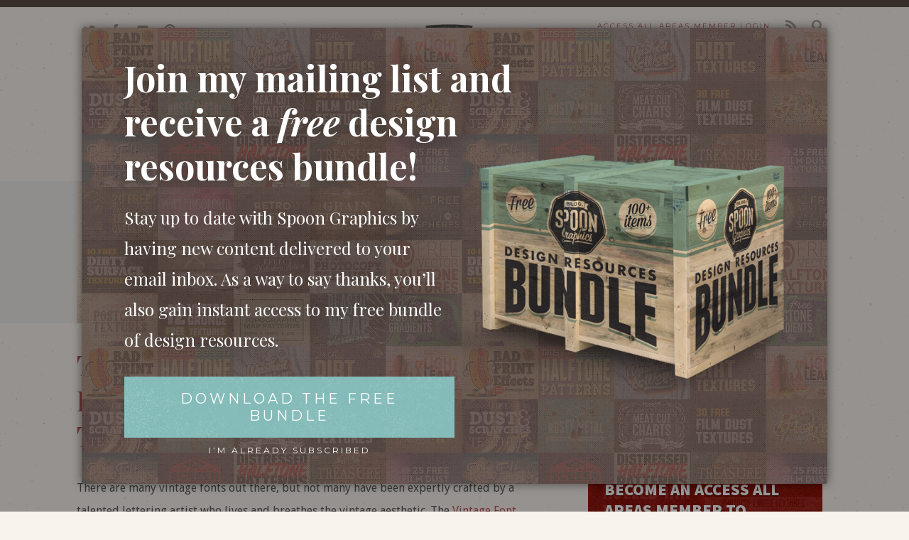

--- FILE ---
content_type: text/html; charset=UTF-8
request_url: https://blog.spoongraphics.co.uk/
body_size: 43578
content:
<!DOCTYPE html>
<!--[if IE 9 ]>    <html class="ie9" lang="en-US"> <![endif]-->
<!--[if (gt IE 9)|!(IE)]><!--> <html class="" lang="en-US"> <!--<![endif]-->
<head>

<!-- Google Tag Manager -->
<script>(function(w,d,s,l,i){w[l]=w[l]||[];w[l].push({'gtm.start':
new Date().getTime(),event:'gtm.js'});var f=d.getElementsByTagName(s)[0],
j=d.createElement(s),dl=l!='dataLayer'?'&l='+l:'';j.async=true;j.src=
'https://www.googletagmanager.com/gtm.js?id='+i+dl;f.parentNode.insertBefore(j,f);
})(window,document,'script','dataLayer','GTM-MH5R9V4');</script>
<!-- End Google Tag Manager -->

	<meta charset="utf-8" />
	<meta name="viewport" content="width=device-width, initial-scale=1, minimum-scale=1.0, maximum-scale=1.0" />

	

	<link rel="alternate" type="application/rss+xml" title="rss" href="http://feeds2.feedburner.com/SpoonGraphics" />
	<link rel="shortcut icon" href="https://blog.spoongraphics.co.uk/wp-content/themes/SpoonGraphics_V7.3/assets/images/favicon.ico" />
	<link rel="apple-touch-icon-precomposed" href="https://blog.spoongraphics.co.uk/wp-content/themes/SpoonGraphics_V7.3/assets/images/apple-touch-icon-precomposed.png" />

	<!--[if lt IE 9]>
	<script src="https://blog.spoongraphics.co.uk/wp-content/themes/SpoonGraphics_V7.3/assets/js/html5shiv.js"></script>
	<![endif]-->

	<!--WP Generated Header-->
	<meta name='robots' content='index, follow, max-image-preview:large, max-snippet:-1, max-video-preview:-1' />
	<style>img:is([sizes="auto" i], [sizes^="auto," i]) { contain-intrinsic-size: 3000px 1500px }</style>
	
            <script data-no-defer="1" data-ezscrex="false" data-cfasync="false" data-pagespeed-no-defer data-cookieconsent="ignore">
                var ctPublicFunctions = {"_ajax_nonce":"9ac43a089d","_rest_nonce":"cbaa8ed4f7","_ajax_url":"\/wp-admin\/admin-ajax.php","_rest_url":"https:\/\/blog.spoongraphics.co.uk\/wp-json\/","data__cookies_type":"native","data__ajax_type":"rest","data__bot_detector_enabled":0,"data__frontend_data_log_enabled":1,"cookiePrefix":"","wprocket_detected":false,"host_url":"blog.spoongraphics.co.uk","text__ee_click_to_select":"Click to select the whole data","text__ee_original_email":"The complete one is","text__ee_got_it":"Got it","text__ee_blocked":"Blocked","text__ee_cannot_connect":"Cannot connect","text__ee_cannot_decode":"Can not decode email. Unknown reason","text__ee_email_decoder":"CleanTalk email decoder","text__ee_wait_for_decoding":"The magic is on the way!","text__ee_decoding_process":"Please wait a few seconds while we decode the contact data."}
            </script>
        
            <script data-no-defer="1" data-ezscrex="false" data-cfasync="false" data-pagespeed-no-defer data-cookieconsent="ignore">
                var ctPublic = {"_ajax_nonce":"9ac43a089d","settings__forms__check_internal":"0","settings__forms__check_external":"0","settings__forms__force_protection":0,"settings__forms__search_test":"0","settings__forms__wc_add_to_cart":"0","settings__data__bot_detector_enabled":0,"settings__sfw__anti_crawler":0,"blog_home":"https:\/\/blog.spoongraphics.co.uk\/","pixel__setting":"0","pixel__enabled":false,"pixel__url":null,"data__email_check_before_post":"1","data__email_check_exist_post":1,"data__cookies_type":"native","data__key_is_ok":true,"data__visible_fields_required":true,"wl_brandname":"Anti-Spam by CleanTalk","wl_brandname_short":"CleanTalk","ct_checkjs_key":"d1c93dc5e247b93f5c888d45e77aecb8f43242f71028cb48c974e2f2f38d3db1","emailEncoderPassKey":"ff73b7d9fd46d2cccce38ee8cd364614","bot_detector_forms_excluded":"W10=","advancedCacheExists":true,"varnishCacheExists":false,"wc_ajax_add_to_cart":false}
            </script>
        
	<!-- This site is optimized with the Yoast SEO plugin v26.7 - https://yoast.com/wordpress/plugins/seo/ -->
	<title>Spoon Graphics</title>
	<meta name="description" content="Photoshop &amp; Illustrator Tutorials, Graphic Design Articles, and Free Resource Downloads from Graphic Designer Chris Spooner." />
	<link rel="canonical" href="https://blog.spoongraphics.co.uk/" />
	<link rel="next" href="https://blog.spoongraphics.co.uk/page/2" />
	<meta property="og:locale" content="en_US" />
	<meta property="og:type" content="website" />
	<meta property="og:title" content="Spoon Graphics" />
	<meta property="og:description" content="Photoshop &amp; Illustrator Tutorials, Graphic Design Articles, and Free Resource Downloads from Graphic Designer Chris Spooner." />
	<meta property="og:url" content="https://blog.spoongraphics.co.uk/" />
	<meta property="og:site_name" content="Spoon Graphics" />
	<meta property="og:image" content="https://blog.spoongraphics.co.uk/wp-content/uploads/2021/10/OG-Header.jpg" />
	<meta property="og:image:width" content="1500" />
	<meta property="og:image:height" content="628" />
	<meta property="og:image:type" content="image/jpeg" />
	<meta name="twitter:card" content="summary_large_image" />
	<meta name="twitter:site" content="@chrisspooner" />
	<script type="application/ld+json" class="yoast-schema-graph">{"@context":"https://schema.org","@graph":[{"@type":"CollectionPage","@id":"https://blog.spoongraphics.co.uk/","url":"https://blog.spoongraphics.co.uk/","name":"Spoon Graphics","isPartOf":{"@id":"https://blog.spoongraphics.co.uk/#website"},"description":"Photoshop & Illustrator Tutorials, Graphic Design Articles, and Free Resource Downloads from Graphic Designer Chris Spooner.","breadcrumb":{"@id":"https://blog.spoongraphics.co.uk/#breadcrumb"},"inLanguage":"en-US"},{"@type":"BreadcrumbList","@id":"https://blog.spoongraphics.co.uk/#breadcrumb","itemListElement":[{"@type":"ListItem","position":1,"name":"Home"}]},{"@type":"WebSite","@id":"https://blog.spoongraphics.co.uk/#website","url":"https://blog.spoongraphics.co.uk/","name":"Spoon Graphics","description":"Design Tutorials and Free Resource Downloads","publisher":{"@id":"https://blog.spoongraphics.co.uk/#/schema/person/51ce7911e8b08773e073ea8ed810c12e"},"potentialAction":[{"@type":"SearchAction","target":{"@type":"EntryPoint","urlTemplate":"https://blog.spoongraphics.co.uk/?s={search_term_string}"},"query-input":{"@type":"PropertyValueSpecification","valueRequired":true,"valueName":"search_term_string"}}],"inLanguage":"en-US"},{"@type":["Person","Organization"],"@id":"https://blog.spoongraphics.co.uk/#/schema/person/51ce7911e8b08773e073ea8ed810c12e","name":"Chris Spooner","image":{"@type":"ImageObject","inLanguage":"en-US","@id":"https://blog.spoongraphics.co.uk/#/schema/person/image/","url":"https://82.180.137.30/wp-content/uploads/2021/10/Profile-Pic-2020.jpg","contentUrl":"https://82.180.137.30/wp-content/uploads/2021/10/Profile-Pic-2020.jpg","width":500,"height":500,"caption":"Chris Spooner"},"logo":{"@id":"https://blog.spoongraphics.co.uk/#/schema/person/image/"},"description":"Chris Spooner is a Graphic Designer who loves experimenting with new techniques in Illustrator &amp; Photoshop and sharing the results as tutorials on Spoon Graphics. Subscribe to the Spoon Graphics YouTube Channel and follow Chris on Twitter.","sameAs":["https://blog.spoongraphics.co.uk","https://www.facebook.com/spoongraphics","https://www.pinterest.com/chrisspooner","https://x.com/chrisspooner","https://www.youtube.com/c/spoongraphics"]}]}</script>
	<!-- / Yoast SEO plugin. -->


<script type="text/javascript">
/* <![CDATA[ */
window._wpemojiSettings = {"baseUrl":"https:\/\/s.w.org\/images\/core\/emoji\/16.0.1\/72x72\/","ext":".png","svgUrl":"https:\/\/s.w.org\/images\/core\/emoji\/16.0.1\/svg\/","svgExt":".svg","source":{"concatemoji":"https:\/\/blog.spoongraphics.co.uk\/wp-includes\/js\/wp-emoji-release.min.js?ver=6.8.3"}};
/*! This file is auto-generated */
!function(s,n){var o,i,e;function c(e){try{var t={supportTests:e,timestamp:(new Date).valueOf()};sessionStorage.setItem(o,JSON.stringify(t))}catch(e){}}function p(e,t,n){e.clearRect(0,0,e.canvas.width,e.canvas.height),e.fillText(t,0,0);var t=new Uint32Array(e.getImageData(0,0,e.canvas.width,e.canvas.height).data),a=(e.clearRect(0,0,e.canvas.width,e.canvas.height),e.fillText(n,0,0),new Uint32Array(e.getImageData(0,0,e.canvas.width,e.canvas.height).data));return t.every(function(e,t){return e===a[t]})}function u(e,t){e.clearRect(0,0,e.canvas.width,e.canvas.height),e.fillText(t,0,0);for(var n=e.getImageData(16,16,1,1),a=0;a<n.data.length;a++)if(0!==n.data[a])return!1;return!0}function f(e,t,n,a){switch(t){case"flag":return n(e,"\ud83c\udff3\ufe0f\u200d\u26a7\ufe0f","\ud83c\udff3\ufe0f\u200b\u26a7\ufe0f")?!1:!n(e,"\ud83c\udde8\ud83c\uddf6","\ud83c\udde8\u200b\ud83c\uddf6")&&!n(e,"\ud83c\udff4\udb40\udc67\udb40\udc62\udb40\udc65\udb40\udc6e\udb40\udc67\udb40\udc7f","\ud83c\udff4\u200b\udb40\udc67\u200b\udb40\udc62\u200b\udb40\udc65\u200b\udb40\udc6e\u200b\udb40\udc67\u200b\udb40\udc7f");case"emoji":return!a(e,"\ud83e\udedf")}return!1}function g(e,t,n,a){var r="undefined"!=typeof WorkerGlobalScope&&self instanceof WorkerGlobalScope?new OffscreenCanvas(300,150):s.createElement("canvas"),o=r.getContext("2d",{willReadFrequently:!0}),i=(o.textBaseline="top",o.font="600 32px Arial",{});return e.forEach(function(e){i[e]=t(o,e,n,a)}),i}function t(e){var t=s.createElement("script");t.src=e,t.defer=!0,s.head.appendChild(t)}"undefined"!=typeof Promise&&(o="wpEmojiSettingsSupports",i=["flag","emoji"],n.supports={everything:!0,everythingExceptFlag:!0},e=new Promise(function(e){s.addEventListener("DOMContentLoaded",e,{once:!0})}),new Promise(function(t){var n=function(){try{var e=JSON.parse(sessionStorage.getItem(o));if("object"==typeof e&&"number"==typeof e.timestamp&&(new Date).valueOf()<e.timestamp+604800&&"object"==typeof e.supportTests)return e.supportTests}catch(e){}return null}();if(!n){if("undefined"!=typeof Worker&&"undefined"!=typeof OffscreenCanvas&&"undefined"!=typeof URL&&URL.createObjectURL&&"undefined"!=typeof Blob)try{var e="postMessage("+g.toString()+"("+[JSON.stringify(i),f.toString(),p.toString(),u.toString()].join(",")+"));",a=new Blob([e],{type:"text/javascript"}),r=new Worker(URL.createObjectURL(a),{name:"wpTestEmojiSupports"});return void(r.onmessage=function(e){c(n=e.data),r.terminate(),t(n)})}catch(e){}c(n=g(i,f,p,u))}t(n)}).then(function(e){for(var t in e)n.supports[t]=e[t],n.supports.everything=n.supports.everything&&n.supports[t],"flag"!==t&&(n.supports.everythingExceptFlag=n.supports.everythingExceptFlag&&n.supports[t]);n.supports.everythingExceptFlag=n.supports.everythingExceptFlag&&!n.supports.flag,n.DOMReady=!1,n.readyCallback=function(){n.DOMReady=!0}}).then(function(){return e}).then(function(){var e;n.supports.everything||(n.readyCallback(),(e=n.source||{}).concatemoji?t(e.concatemoji):e.wpemoji&&e.twemoji&&(t(e.twemoji),t(e.wpemoji)))}))}((window,document),window._wpemojiSettings);
/* ]]> */
</script>
<style id='wp-emoji-styles-inline-css' type='text/css'>

	img.wp-smiley, img.emoji {
		display: inline !important;
		border: none !important;
		box-shadow: none !important;
		height: 1em !important;
		width: 1em !important;
		margin: 0 0.07em !important;
		vertical-align: -0.1em !important;
		background: none !important;
		padding: 0 !important;
	}
</style>
<link rel='stylesheet' id='wp-block-library-css' href='https://blog.spoongraphics.co.uk/wp-includes/css/dist/block-library/style.min.css?ver=6.8.3' type='text/css' media='all' />
<style id='classic-theme-styles-inline-css' type='text/css'>
/*! This file is auto-generated */
.wp-block-button__link{color:#fff;background-color:#32373c;border-radius:9999px;box-shadow:none;text-decoration:none;padding:calc(.667em + 2px) calc(1.333em + 2px);font-size:1.125em}.wp-block-file__button{background:#32373c;color:#fff;text-decoration:none}
</style>
<link rel='stylesheet' id='wishlist-box-basic-blocks-style-css' href='https://blog.spoongraphics.co.uk/wp-content/plugins/wishlist-member/features/box-basic/dist/style.css?ver=6.8.3' type='text/css' media='all' />
<style id='global-styles-inline-css' type='text/css'>
:root{--wp--preset--aspect-ratio--square: 1;--wp--preset--aspect-ratio--4-3: 4/3;--wp--preset--aspect-ratio--3-4: 3/4;--wp--preset--aspect-ratio--3-2: 3/2;--wp--preset--aspect-ratio--2-3: 2/3;--wp--preset--aspect-ratio--16-9: 16/9;--wp--preset--aspect-ratio--9-16: 9/16;--wp--preset--color--black: #000000;--wp--preset--color--cyan-bluish-gray: #abb8c3;--wp--preset--color--white: #ffffff;--wp--preset--color--pale-pink: #f78da7;--wp--preset--color--vivid-red: #cf2e2e;--wp--preset--color--luminous-vivid-orange: #ff6900;--wp--preset--color--luminous-vivid-amber: #fcb900;--wp--preset--color--light-green-cyan: #7bdcb5;--wp--preset--color--vivid-green-cyan: #00d084;--wp--preset--color--pale-cyan-blue: #8ed1fc;--wp--preset--color--vivid-cyan-blue: #0693e3;--wp--preset--color--vivid-purple: #9b51e0;--wp--preset--gradient--vivid-cyan-blue-to-vivid-purple: linear-gradient(135deg,rgba(6,147,227,1) 0%,rgb(155,81,224) 100%);--wp--preset--gradient--light-green-cyan-to-vivid-green-cyan: linear-gradient(135deg,rgb(122,220,180) 0%,rgb(0,208,130) 100%);--wp--preset--gradient--luminous-vivid-amber-to-luminous-vivid-orange: linear-gradient(135deg,rgba(252,185,0,1) 0%,rgba(255,105,0,1) 100%);--wp--preset--gradient--luminous-vivid-orange-to-vivid-red: linear-gradient(135deg,rgba(255,105,0,1) 0%,rgb(207,46,46) 100%);--wp--preset--gradient--very-light-gray-to-cyan-bluish-gray: linear-gradient(135deg,rgb(238,238,238) 0%,rgb(169,184,195) 100%);--wp--preset--gradient--cool-to-warm-spectrum: linear-gradient(135deg,rgb(74,234,220) 0%,rgb(151,120,209) 20%,rgb(207,42,186) 40%,rgb(238,44,130) 60%,rgb(251,105,98) 80%,rgb(254,248,76) 100%);--wp--preset--gradient--blush-light-purple: linear-gradient(135deg,rgb(255,206,236) 0%,rgb(152,150,240) 100%);--wp--preset--gradient--blush-bordeaux: linear-gradient(135deg,rgb(254,205,165) 0%,rgb(254,45,45) 50%,rgb(107,0,62) 100%);--wp--preset--gradient--luminous-dusk: linear-gradient(135deg,rgb(255,203,112) 0%,rgb(199,81,192) 50%,rgb(65,88,208) 100%);--wp--preset--gradient--pale-ocean: linear-gradient(135deg,rgb(255,245,203) 0%,rgb(182,227,212) 50%,rgb(51,167,181) 100%);--wp--preset--gradient--electric-grass: linear-gradient(135deg,rgb(202,248,128) 0%,rgb(113,206,126) 100%);--wp--preset--gradient--midnight: linear-gradient(135deg,rgb(2,3,129) 0%,rgb(40,116,252) 100%);--wp--preset--font-size--small: 13px;--wp--preset--font-size--medium: 20px;--wp--preset--font-size--large: 36px;--wp--preset--font-size--x-large: 42px;--wp--preset--spacing--20: 0.44rem;--wp--preset--spacing--30: 0.67rem;--wp--preset--spacing--40: 1rem;--wp--preset--spacing--50: 1.5rem;--wp--preset--spacing--60: 2.25rem;--wp--preset--spacing--70: 3.38rem;--wp--preset--spacing--80: 5.06rem;--wp--preset--shadow--natural: 6px 6px 9px rgba(0, 0, 0, 0.2);--wp--preset--shadow--deep: 12px 12px 50px rgba(0, 0, 0, 0.4);--wp--preset--shadow--sharp: 6px 6px 0px rgba(0, 0, 0, 0.2);--wp--preset--shadow--outlined: 6px 6px 0px -3px rgba(255, 255, 255, 1), 6px 6px rgba(0, 0, 0, 1);--wp--preset--shadow--crisp: 6px 6px 0px rgba(0, 0, 0, 1);}:where(.is-layout-flex){gap: 0.5em;}:where(.is-layout-grid){gap: 0.5em;}body .is-layout-flex{display: flex;}.is-layout-flex{flex-wrap: wrap;align-items: center;}.is-layout-flex > :is(*, div){margin: 0;}body .is-layout-grid{display: grid;}.is-layout-grid > :is(*, div){margin: 0;}:where(.wp-block-columns.is-layout-flex){gap: 2em;}:where(.wp-block-columns.is-layout-grid){gap: 2em;}:where(.wp-block-post-template.is-layout-flex){gap: 1.25em;}:where(.wp-block-post-template.is-layout-grid){gap: 1.25em;}.has-black-color{color: var(--wp--preset--color--black) !important;}.has-cyan-bluish-gray-color{color: var(--wp--preset--color--cyan-bluish-gray) !important;}.has-white-color{color: var(--wp--preset--color--white) !important;}.has-pale-pink-color{color: var(--wp--preset--color--pale-pink) !important;}.has-vivid-red-color{color: var(--wp--preset--color--vivid-red) !important;}.has-luminous-vivid-orange-color{color: var(--wp--preset--color--luminous-vivid-orange) !important;}.has-luminous-vivid-amber-color{color: var(--wp--preset--color--luminous-vivid-amber) !important;}.has-light-green-cyan-color{color: var(--wp--preset--color--light-green-cyan) !important;}.has-vivid-green-cyan-color{color: var(--wp--preset--color--vivid-green-cyan) !important;}.has-pale-cyan-blue-color{color: var(--wp--preset--color--pale-cyan-blue) !important;}.has-vivid-cyan-blue-color{color: var(--wp--preset--color--vivid-cyan-blue) !important;}.has-vivid-purple-color{color: var(--wp--preset--color--vivid-purple) !important;}.has-black-background-color{background-color: var(--wp--preset--color--black) !important;}.has-cyan-bluish-gray-background-color{background-color: var(--wp--preset--color--cyan-bluish-gray) !important;}.has-white-background-color{background-color: var(--wp--preset--color--white) !important;}.has-pale-pink-background-color{background-color: var(--wp--preset--color--pale-pink) !important;}.has-vivid-red-background-color{background-color: var(--wp--preset--color--vivid-red) !important;}.has-luminous-vivid-orange-background-color{background-color: var(--wp--preset--color--luminous-vivid-orange) !important;}.has-luminous-vivid-amber-background-color{background-color: var(--wp--preset--color--luminous-vivid-amber) !important;}.has-light-green-cyan-background-color{background-color: var(--wp--preset--color--light-green-cyan) !important;}.has-vivid-green-cyan-background-color{background-color: var(--wp--preset--color--vivid-green-cyan) !important;}.has-pale-cyan-blue-background-color{background-color: var(--wp--preset--color--pale-cyan-blue) !important;}.has-vivid-cyan-blue-background-color{background-color: var(--wp--preset--color--vivid-cyan-blue) !important;}.has-vivid-purple-background-color{background-color: var(--wp--preset--color--vivid-purple) !important;}.has-black-border-color{border-color: var(--wp--preset--color--black) !important;}.has-cyan-bluish-gray-border-color{border-color: var(--wp--preset--color--cyan-bluish-gray) !important;}.has-white-border-color{border-color: var(--wp--preset--color--white) !important;}.has-pale-pink-border-color{border-color: var(--wp--preset--color--pale-pink) !important;}.has-vivid-red-border-color{border-color: var(--wp--preset--color--vivid-red) !important;}.has-luminous-vivid-orange-border-color{border-color: var(--wp--preset--color--luminous-vivid-orange) !important;}.has-luminous-vivid-amber-border-color{border-color: var(--wp--preset--color--luminous-vivid-amber) !important;}.has-light-green-cyan-border-color{border-color: var(--wp--preset--color--light-green-cyan) !important;}.has-vivid-green-cyan-border-color{border-color: var(--wp--preset--color--vivid-green-cyan) !important;}.has-pale-cyan-blue-border-color{border-color: var(--wp--preset--color--pale-cyan-blue) !important;}.has-vivid-cyan-blue-border-color{border-color: var(--wp--preset--color--vivid-cyan-blue) !important;}.has-vivid-purple-border-color{border-color: var(--wp--preset--color--vivid-purple) !important;}.has-vivid-cyan-blue-to-vivid-purple-gradient-background{background: var(--wp--preset--gradient--vivid-cyan-blue-to-vivid-purple) !important;}.has-light-green-cyan-to-vivid-green-cyan-gradient-background{background: var(--wp--preset--gradient--light-green-cyan-to-vivid-green-cyan) !important;}.has-luminous-vivid-amber-to-luminous-vivid-orange-gradient-background{background: var(--wp--preset--gradient--luminous-vivid-amber-to-luminous-vivid-orange) !important;}.has-luminous-vivid-orange-to-vivid-red-gradient-background{background: var(--wp--preset--gradient--luminous-vivid-orange-to-vivid-red) !important;}.has-very-light-gray-to-cyan-bluish-gray-gradient-background{background: var(--wp--preset--gradient--very-light-gray-to-cyan-bluish-gray) !important;}.has-cool-to-warm-spectrum-gradient-background{background: var(--wp--preset--gradient--cool-to-warm-spectrum) !important;}.has-blush-light-purple-gradient-background{background: var(--wp--preset--gradient--blush-light-purple) !important;}.has-blush-bordeaux-gradient-background{background: var(--wp--preset--gradient--blush-bordeaux) !important;}.has-luminous-dusk-gradient-background{background: var(--wp--preset--gradient--luminous-dusk) !important;}.has-pale-ocean-gradient-background{background: var(--wp--preset--gradient--pale-ocean) !important;}.has-electric-grass-gradient-background{background: var(--wp--preset--gradient--electric-grass) !important;}.has-midnight-gradient-background{background: var(--wp--preset--gradient--midnight) !important;}.has-small-font-size{font-size: var(--wp--preset--font-size--small) !important;}.has-medium-font-size{font-size: var(--wp--preset--font-size--medium) !important;}.has-large-font-size{font-size: var(--wp--preset--font-size--large) !important;}.has-x-large-font-size{font-size: var(--wp--preset--font-size--x-large) !important;}
:where(.wp-block-post-template.is-layout-flex){gap: 1.25em;}:where(.wp-block-post-template.is-layout-grid){gap: 1.25em;}
:where(.wp-block-columns.is-layout-flex){gap: 2em;}:where(.wp-block-columns.is-layout-grid){gap: 2em;}
:root :where(.wp-block-pullquote){font-size: 1.5em;line-height: 1.6;}
</style>
<link rel='stylesheet' id='cleantalk-public-css-css' href='https://blog.spoongraphics.co.uk/wp-content/plugins/cleantalk-spam-protect/css/cleantalk-public.min.css?ver=6.70.1_1766201497' type='text/css' media='all' />
<link rel='stylesheet' id='cleantalk-email-decoder-css-css' href='https://blog.spoongraphics.co.uk/wp-content/plugins/cleantalk-spam-protect/css/cleantalk-email-decoder.min.css?ver=6.70.1_1766201497' type='text/css' media='all' />
<link rel='stylesheet' id='searchandfilter-css' href='https://blog.spoongraphics.co.uk/wp-content/plugins/search-filter/style.css?ver=1' type='text/css' media='all' />
<link rel='stylesheet' id='theme-my-login-css' href='https://blog.spoongraphics.co.uk/wp-content/plugins/theme-my-login/assets/styles/theme-my-login.min.css?ver=7.1.2' type='text/css' media='all' />
<link rel='stylesheet' id='base-css' href='https://blog.spoongraphics.co.uk/wp-content/themes/SpoonGraphics_V7.3/assets/css/base.css?ver=6.8.3' type='text/css' media='all' />
<link rel='stylesheet' id='main-css' href='https://blog.spoongraphics.co.uk/wp-content/themes/SpoonGraphics_V7.3/style.css?ver=6.8.3' type='text/css' media='all' />
<link rel='stylesheet' id='print-css' href='https://blog.spoongraphics.co.uk/wp-content/themes/SpoonGraphics_V7.3/assets/css/print.css' type='text/css' media='print' />
<link rel='stylesheet' id='fancybox-css' href='https://blog.spoongraphics.co.uk/wp-content/themes/SpoonGraphics_V7.3/assets/css/jquery.fancybox.css?ver=6.8.3' type='text/css' media='all' />
<link rel='stylesheet' id='popup-maker-site-css' href='//blog.spoongraphics.co.uk/wp-content/uploads/pum/pum-site-styles.css?generated=1747253897&#038;ver=1.17.0' type='text/css' media='all' />
<link rel='stylesheet' id='wlm3_frontend_css-css' href='https://blog.spoongraphics.co.uk/wp-content/plugins/wishlist-member/ui/css/frontend.css?ver=3.27.16' type='text/css' media='all' />
<script type="text/javascript" src="https://ajax.googleapis.com/ajax/libs/jquery/1.9.1/jquery.min.js?ver=1.9.1" id="jquery-js"></script>
<script type="text/javascript" src="https://blog.spoongraphics.co.uk/wp-includes/js/dist/hooks.min.js?ver=4d63a3d491d11ffd8ac6" id="wp-hooks-js"></script>
<script type="text/javascript" src="https://blog.spoongraphics.co.uk/wp-includes/js/dist/i18n.min.js?ver=5e580eb46a90c2b997e6" id="wp-i18n-js"></script>
<script type="text/javascript" id="wp-i18n-js-after">
/* <![CDATA[ */
wp.i18n.setLocaleData( { 'text direction\u0004ltr': [ 'ltr' ] } );
/* ]]> */
</script>
<script type="text/javascript" src="https://blog.spoongraphics.co.uk/wp-content/plugins/wishlist-member/features/box-basic/dist/script.js?ver=1.0.0" id="wishlist-box-basic-blocks-script-js"></script>
<script type="text/javascript" src="https://blog.spoongraphics.co.uk/wp-content/plugins/cleantalk-spam-protect/js/apbct-public-bundle_gathering.min.js?ver=6.70.1_1766201497" id="apbct-public-bundle_gathering.min-js-js"></script>
<script type="text/javascript" src="https://blog.spoongraphics.co.uk/wp-content/themes/SpoonGraphics_V7.3/assets/js/jquery.fancybox.pack.js?ver=6.8.3" id="fancybox-js"></script>
<script type="text/javascript" src="https://blog.spoongraphics.co.uk/wp-content/themes/SpoonGraphics_V7.3/assets/js/color-thief.min.js?ver=6.8.3" id="colorthief-js"></script>
<script type="text/javascript" id="theme-js-extra">
/* <![CDATA[ */
var phpVars = {"js":"https:\/\/blog.spoongraphics.co.uk\/wp-content\/themes\/SpoonGraphics_V7.3\/assets\/js\/","img":"https:\/\/blog.spoongraphics.co.uk\/wp-content\/themes\/SpoonGraphics_V7.3\/assets\/images\/","css":"https:\/\/blog.spoongraphics.co.uk\/wp-content\/themes\/SpoonGraphics_V7.3\/assets\/css\/"};
/* ]]> */
</script>
<script type="text/javascript" src="https://blog.spoongraphics.co.uk/wp-content/themes/SpoonGraphics_V7.3/assets/js/scripts.js?ver=6.8.3" id="theme-js"></script>
<link rel="https://api.w.org/" href="https://blog.spoongraphics.co.uk/wp-json/" />
<meta name="cdp-version" content="1.5.0" /><!-- Running WishList Member Legacy v3.27.16 (5547) -->
<style>
.ai-rotate {position: relative;}
.ai-rotate-hidden {visibility: hidden;}
.ai-rotate-hidden-2 {position: absolute; top: 0; left: 0; width: 100%; height: 100%;}
.ai-list-data, .ai-ip-data, .ai-filter-check, .ai-fallback, .ai-list-block, .ai-list-block-ip, .ai-list-block-filter {visibility: hidden; position: absolute; width: 50%; height: 1px; top: -1000px; z-index: -9999; margin: 0px!important;}
.ai-list-data, .ai-ip-data, .ai-filter-check, .ai-fallback {min-width: 1px;}
</style>
<!-- Google Ads -->
<script data-ad-client="ca-pub-5394097075763664" async src="https://pagead2.googlesyndication.com/pagead/js/adsbygoogle.js"></script>
<!-- Global site tag (gtag.js) - Google Analytics -->
<script async src="https://www.googletagmanager.com/gtag/js?id=UA-1691749-1"></script>
<script>
  window.dataLayer = window.dataLayer || [];
  function gtag(){dataLayer.push(arguments);}
  gtag('js', new Date());

  gtag('config', 'UA-1691749-1');
</script>


</head>
<body class="blog wp-theme-SpoonGraphics_V73">

<!-- Google Tag Manager (noscript) -->
<noscript><iframe src="https://www.googletagmanager.com/ns.html?id=GTM-MH5R9V4"
height="0" width="0" style="display:none;visibility:hidden"></iframe></noscript>
<!-- End Google Tag Manager (noscript) -->




<div class="stage">

	<div class="contain">

		<header class="main-header">
			<div class="grid">
				<div class="grid__item one-whole">
					<div class="grid">
						<div class="grid__item one-half">

							<nav class="nav nav--social">
								<ul>
									<li class="twitter"><a href="http://twitter.com/chrisspooner">Twitter</a></li>
									<li class="facebook"><a href="http://www.facebook.com/spoongraphics">Facebook</a></li>
									<li class="youtube"><a href="https://www.youtube.com/c/spoongraphics?sub_confirmation=1">Youtube</a></li>
									<li class="pinterest"><a href="https://www.pinterest.com/chrisspooner">Pinterest</a></li>
								</ul>
							</nav>

						</div>

						<div class="grid__item one-half">

							<nav class="nav nav--utility">
								<ul>
																	<li class="sign-in"><a href="/login"><span>Access All Areas </span>Member Login</a></li>
																	<li class="rss-feed"><a href="http://feeds2.feedburner.com/SpoonGraphics">RSS Feed</a></li>
									<li class="search"><a href="/archives">Search/Archives</a></li>
								</ul>
							</nav>

						</div>
					</div>
				</div>
				
				<div class="grid__item one-whole">
					<div class="brand">
						<a href="/"><img width="300" height="272" src="https://blog.spoongraphics.co.uk/wp-content/themes/SpoonGraphics_V7.3/assets/images/spoongraphics-logo@2x.png" alt="SpoonGraphics"></a>
					</div>
				</div>
				
				<div class="grid__item one-whole">
					<nav class="nav nav--main cf">
						<ul>
							<li class="freebies"><a href="/category/freebies">Freebies</a></li>
							<li class="premium"><a href="/category/premium">Downloads</a></li>
							<li class="tutorials"><a href="/category/tutorials">Tutorials</a></li>
							<li class="articles"><a href="/category/articles">Articles</a></li>	
							<li class="shop"><a href="https://shop.spoongraphics.co.uk/">Shop</a></li>						
						</ul>
					</nav>
				</div>

			</div><!-- .grid__item -->
		</header>

	</div>	<div class="contain">
		<div class="grid">
			<div class="grid__item one-whole lap-and-up-two-thirds">
				<section id="main">

					
					
											
					<article class="post-13277 post type-post status-publish format-standard has-post-thumbnail hentry category-latest_news tag-best-vintage-fonts tag-bundle tag-deal tag-discount-code tag-heritage-type tag-vintage-font-bundle tag-vintage-fonts">
						<div class="article-header bleed" data-bleed-colour="#eee0d1">
							<a href="https://blog.spoongraphics.co.uk/latest_news/the-best-vintage-fonts-every-designer-should-have-in-their-toolkit">

															<img width="1030" height="692" src="https://blog.spoongraphics.co.uk/wp-content/uploads/2020/05/thumbnail-1.jpg" class="attachment-full size-full wp-post-image" alt="Read the article" decoding="async" fetchpriority="high" />							
							</a>
						</div>
						<h2><a href="https://blog.spoongraphics.co.uk/latest_news/the-best-vintage-fonts-every-designer-should-have-in-their-toolkit">The Best Vintage Fonts Every Designer Should Have in Their Toolkit</a></h2>

						<p>There are many vintage fonts out there, but not many have been expertly crafted by a talented lettering artist who lives and breathes the vintage aesthetic. The <a href="https://www.heritagetype.com/collections/all-fonts/products/vintage-font-bundle?ref=spoongraphics">Vintage Font Bundle</a> from Heritage Type Co. contains 6 typefaces designed by Tobias Saul, whose inspirational vintage logos and type designs have been featured many times in showcases on Spoon Graphics. These beautiful fonts authentically capture the style of late 19th to early 20th century lettering and are packed full of features, such as alternate characters, ornamental graphics, and even ready-made logo templates. The bundle is currently on offer with 70% off, but I&#8217;ve teamed up with Heritage Type Co. to offer Spoon Graphics readers an extra 10% discount code, making the final price $44 (<del>$149</del>). Use the code <strong>SPOONER</strong> during checkout to secure the best price around!</p>

						<ul class="post-info bleed">
	<li class="category"><a href="https://blog.spoongraphics.co.uk/category/latest_news" rel="category tag">News</a></li>
		
	<li class="comments"><a href="https://blog.spoongraphics.co.uk/latest_news/the-best-vintage-fonts-every-designer-should-have-in-their-toolkit#comments">1 Comment</a></li>
		<li class="post-date"><a href="/archives">12 December 2025</a></li>
	<li class="read-more"><a href="https://blog.spoongraphics.co.uk/latest_news/the-best-vintage-fonts-every-designer-should-have-in-their-toolkit">Read more</a></li></ul>
					</article>

					<div class='code-block code-block-4' style='margin: 8px auto 8px 0; text-align: left; display: block; clear: both;'>

<div class='ai-rotate ai-unprocessed' style='position: relative;'>
<div class='ai-rotate-option' style='visibility: hidden;' data-index="1" data-name="QQ==">
<div class="banner-container-content-ad" style="min-height: auto; margin: -30px 0 30px 0;">
	<link href="https://blog.spoongraphics.co.uk/wp-content/themes/SpoonGraphics_V7.2/assets/css/banner-ad.css" rel="stylesheet">
	
		
	<div class="link-container" style="position: relative !important; height:auto !important; padding: 5px 0 0 0; width: 100%;">
		<a rel="nofollow" class="link" style="border:none;" href="https://www.heritagetype.com/discount/spooner?redirect=/products/vintage-font-bundle?ref=spoongraphics" target="_blank">
		<div class="tile-container" style="border-radius: 0!important; box-shadow: none; margin: 0; border-bottom: solid 2px #edece8;">
			<div class="tile-image" style="background-image: url('https://blog.spoongraphics.co.uk/wp-content/uploads/2024/01/heritage-1.jpg');"></div>
			<div class="tile-footer" style="max-height:45px; line-height: 1.2;  margin-bottom: 4px;">
				<p style="line-height:1.2; margin:0;">Vintage Font Bundle
				<br><span class="type">Apply 70% Discount Code</span>
				</p>
			</div>
		</div>
		</a>
		
		<a rel="nofollow" class="link" style="border:none;" href="https://www.heritagetype.com/discount/spooner-milk-20?redirect=/products/milkstore-font-collection?ref=spoongraphics" target="_blank">
		<div class="tile-container" style="border-radius: 0!important; box-shadow: none; margin: 0; border-bottom: solid 2px #edece8;">
			<div class="tile-image" style="background-image: url('https://blog.spoongraphics.co.uk/wp-content/uploads/2024/01/heritage-2.jpg');"></div>
			<div class="tile-footer" style="max-height:45px; line-height: 1.2;  margin-bottom: 4px;">
				<p style="line-height:1.2; margin: 0;">Milkstore Font Collection
				<br><span class="type">Apply 20% Discount Code</span></p>
			</div>
		</div>
		</a>
		
		<a rel="nofollow" class="link" style="border:none;" href="https://www.retrosupply.co/discount/SPOON20?redirect=/products/the-essential-illustrator-brush-bundle?rfsn=3581602.7041b7" target="_blank">
		<div class="tile-container" style="border-radius: 0!important; box-shadow: none; margin: 0; border-bottom: solid 2px #edece8;">
			<div class="tile-image" style="background-image: url('https://blog.spoongraphics.co.uk/wp-content/uploads/2024/10/retrosupply-illustrator-brush-bundle.jpg');"></div>
			<div class="tile-footer" style="max-height:45px; line-height: 1.2;  margin-bottom: 4px;">
				<p style="line-height:1.2; margin: 0;">Illustrator Brush Bundle
				<br><span class="type">Apply 20% Discount Code</span></p>
			</div>
		</div>
		</a>
		
	</div>
</div></div>
<div class='ai-rotate-option' style='visibility: hidden; position: absolute; top: 0; left: 0; width: 100%; height: 100%;' data-index="2" data-name="Qg==">
<div class="banner-container-content-ad" style="min-height: auto; margin: -30px 0 30px 0;">
	<link href="https://blog.spoongraphics.co.uk/wp-content/themes/SpoonGraphics_V7.2/assets/css/banner-ad.css" rel="stylesheet">
	
	
	<div class="link-container" style="position: relative !important; height:auto !important; padding: 5px 0 0 0; width: 100%;">
		<a rel="nofollow" class="link" style="border:none;" href="https://www.retrosupply.co/discount/SPOON20?redirect=/products/the-essential-illustrator-brush-bundle?rfsn=3581602.7041b7" target="_blank">
		<div class="tile-container" style="border-radius: 0!important; box-shadow: none; margin: 0; border-bottom: solid 2px #edece8;">
			<div class="tile-image" style="background-image: url('https://blog.spoongraphics.co.uk/wp-content/uploads/2024/10/retrosupply-illustrator-brush-bundle.jpg');"></div>
			<div class="tile-footer" style="max-height:45px; line-height: 1.2;  margin-bottom: 4px;">
				<p style="line-height:1.2; margin: 0;">Illustrator Brush Bundle
				<br><span class="type">Apply 20% Discount Code</span></p>
			</div>
		</div>
		</a>
		
		<a rel="nofollow" class="link" style="border:none;" href="https://www.retrosupply.co/discount/SPOON20?redirect=/products/duplitone-for-illustrator?rfsn=3581602.7041b7" target="_blank">
		<div class="tile-container" style="border-radius: 0!important; box-shadow: none; margin: 0; border-bottom: solid 2px #edece8;">
			<div class="tile-image" style="background-image: url('https://blog.spoongraphics.co.uk/wp-content/uploads/2024/10/retrosupply-duplitone.jpg');"></div>
			<div class="tile-footer" style="max-height:45px; line-height: 1.2;  margin-bottom: 4px;">
				<p style="line-height:1.2; margin: 0;">Illustrator Halftones
				<br><span class="type">Apply 20% Discount Code</span></p>
			</div>
		</div>
		</a>
		
		<a rel="nofollow" class="link" style="border:none;" href="https://www.retrosupply.co/discount/SPOON20?redirect=/products/the-vector-brush-toolbox?rfsn=3581602.7041b7" target="_blank">
		<div class="tile-container" style="border-radius: 0!important; box-shadow: none; margin: 0; border-bottom: solid 2px #edece8;">
			<div class="tile-image" style="background-image: url('https://blog.spoongraphics.co.uk/wp-content/uploads/2024/10/retrosupply-vector-toolbox.jpg');"></div>
			<div class="tile-footer" style="max-height:45px; line-height: 1.2;  margin-bottom: 4px;">
				<p style="line-height:1.2; margin:0;">Vector Brush Toolbox
				<br><span class="type">Apply 20% Discount Code</span>
				</p>
			</div>
		</div>
		</a>
		
	</div>
</div></div>
<div class='ai-rotate-option' style='visibility: hidden; position: absolute; top: 0; left: 0; width: 100%; height: 100%;' data-index="3" data-name="Qw==">
<div class="banner-container-content-ad" style="min-height: auto; margin: -30px 0 30px 0;">
	<link href="https://blog.spoongraphics.co.uk/wp-content/themes/SpoonGraphics_V7.2/assets/css/banner-ad.css" rel="stylesheet">
	
	
	<div class="link-container" style="position: relative !important; height:auto !important; padding: 5px 0 0 0; width: 100%;">
		<a rel="nofollow" class="link" style="border:none;" href="https://www.heritagetype.com/discount/spooner?redirect=/products/vintage-font-bundle?ref=spoongraphics" target="_blank">
		<div class="tile-container" style="border-radius: 0!important; box-shadow: none; margin: 0; border-bottom: solid 2px #edece8;">
			<div class="tile-image" style="background-image: url('https://blog.spoongraphics.co.uk/wp-content/uploads/2024/01/heritage-1.jpg');"></div>
			<div class="tile-footer" style="max-height:45px; line-height: 1.2;  margin-bottom: 4px;">
				<p style="line-height:1.2; margin:0;">Vintage Font Bundle
				<br><span class="type">Apply 70% Discount Code</span>
				</p>
			</div>
		</div>
		</a>
		
		<a rel="nofollow" class="link" style="border:none;" href="https://www.retrosupply.co/discount/SPOON20?redirect=/products/the-complete-collection-for-illustrator?rfsn=3581602.7041b7" target="_blank">
		<div class="tile-container" style="border-radius: 0!important; box-shadow: none; margin: 0; border-bottom: solid 2px #edece8;">
			<div class="tile-image" style="background-image: url('https://blog.spoongraphics.co.uk/wp-content/uploads/2024/10/retrosupply-illustrator-complete-collection.jpg');"></div>
			<div class="tile-footer" style="max-height:45px; line-height: 1.2;  margin-bottom: 4px;">
				<p style="line-height:1.2; margin:0;">Illustrator Toolkit
				<br><span class="type">Apply 20% Discount Code</span>
				</p>
			</div>
		</div>
		</a>
		
		<a rel="nofollow" class="link" style="border:none;" href="https://www.heritagetype.com/products/modern-lettering-fonts-collection?ref=spoongraphics" target="_blank">
		<div class="tile-container" style="border-radius: 0!important; box-shadow: none; margin: 0; border-bottom: solid 2px #edece8;">
			<div class="tile-image" style="background-image: url('https://blog.spoongraphics.co.uk/wp-content/uploads/2024/01/heritage-10.jpg');"></div>
			<div class="tile-footer" style="max-height:45px; line-height: 1.2;  margin-bottom: 4px;">
				<p style="line-height:1.2; margin: 0;">Modern Lettering
				<br><span class="type">5 Fonts Collection</span></p>
			</div>
		</div>
		</a>
		
	</div>
</div></div>
</div>
</div>
						
					<article class="post-13252 post type-post status-publish format-standard has-post-thumbnail hentry category-latest_news">
						<div class="article-header bleed" >
							<a href="https://blog.spoongraphics.co.uk/latest_news/114-ways-to-wreck-your-artwork-in-the-best-way-possible">

															<img width="1000" height="607" src="https://blog.spoongraphics.co.uk/wp-content/uploads/2025/05/thumbnail.jpg" class="attachment-full size-full wp-post-image" alt="Read the article" decoding="async" srcset="https://blog.spoongraphics.co.uk/wp-content/uploads/2025/05/thumbnail.jpg 1000w, https://blog.spoongraphics.co.uk/wp-content/uploads/2025/05/thumbnail-768x466.jpg 768w" sizes="(max-width: 1000px) 100vw, 1000px" />							
							</a>
						</div>
						<h2><a href="https://blog.spoongraphics.co.uk/latest_news/114-ways-to-wreck-your-artwork-in-the-best-way-possible">114 Ways to Wreck Your Artwork – In the Best Way Possible!</a></h2>

						<p><a href="https://www.retrosupply.co/discount/SPOON20?redirect=/products/beautiful-decay-premium-spot-texture-brushes-and-more?rfsn=3581602.7041b7">Beautiful Decay</a> is the latest release over at <a href="https://www.retrosupply.co/discount/SPOON20?rfsn=3581602.7041b7">RetroSupply</a>, handcrafted by legendary designer Von Glitschka. This pack of 114 high-impact spot texture brushes is built to wreck your digital perfection – in the best way possible! Whether you’re adding subtle wear or full-on visual obliteration, this pack gives you total control: fast, flexible, and filthy in all the right ways.</p>

						<ul class="post-info bleed">
	<li class="category"><a href="https://blog.spoongraphics.co.uk/category/latest_news" rel="category tag">News</a></li>
		
	<li class="comments"><a href="https://blog.spoongraphics.co.uk/latest_news/114-ways-to-wreck-your-artwork-in-the-best-way-possible#comments">No Comments</a></li>
		<li class="post-date"><a href="/archives">14 May 2025</a></li>
	<li class="read-more"><a href="https://blog.spoongraphics.co.uk/latest_news/114-ways-to-wreck-your-artwork-in-the-best-way-possible">Read more</a></li></ul>
					</article>

					<div class='code-block code-block-4' style='margin: 8px auto 8px 0; text-align: left; display: block; clear: both;'>

<div class='ai-rotate ai-unprocessed' style='position: relative;'>
<div class='ai-rotate-option' style='visibility: hidden;' data-index="1" data-name="QQ==">
<div class="banner-container-content-ad" style="min-height: auto; margin: -30px 0 30px 0;">
	<link href="https://blog.spoongraphics.co.uk/wp-content/themes/SpoonGraphics_V7.2/assets/css/banner-ad.css" rel="stylesheet">
	
		
	<div class="link-container" style="position: relative !important; height:auto !important; padding: 5px 0 0 0; width: 100%;">
		<a rel="nofollow" class="link" style="border:none;" href="https://www.heritagetype.com/discount/spooner?redirect=/products/vintage-font-bundle?ref=spoongraphics" target="_blank">
		<div class="tile-container" style="border-radius: 0!important; box-shadow: none; margin: 0; border-bottom: solid 2px #edece8;">
			<div class="tile-image" style="background-image: url('https://blog.spoongraphics.co.uk/wp-content/uploads/2024/01/heritage-1.jpg');"></div>
			<div class="tile-footer" style="max-height:45px; line-height: 1.2;  margin-bottom: 4px;">
				<p style="line-height:1.2; margin:0;">Vintage Font Bundle
				<br><span class="type">Apply 70% Discount Code</span>
				</p>
			</div>
		</div>
		</a>
		
		<a rel="nofollow" class="link" style="border:none;" href="https://www.heritagetype.com/discount/spooner-milk-20?redirect=/products/milkstore-font-collection?ref=spoongraphics" target="_blank">
		<div class="tile-container" style="border-radius: 0!important; box-shadow: none; margin: 0; border-bottom: solid 2px #edece8;">
			<div class="tile-image" style="background-image: url('https://blog.spoongraphics.co.uk/wp-content/uploads/2024/01/heritage-2.jpg');"></div>
			<div class="tile-footer" style="max-height:45px; line-height: 1.2;  margin-bottom: 4px;">
				<p style="line-height:1.2; margin: 0;">Milkstore Font Collection
				<br><span class="type">Apply 20% Discount Code</span></p>
			</div>
		</div>
		</a>
		
		<a rel="nofollow" class="link" style="border:none;" href="https://www.retrosupply.co/discount/SPOON20?redirect=/products/the-essential-illustrator-brush-bundle?rfsn=3581602.7041b7" target="_blank">
		<div class="tile-container" style="border-radius: 0!important; box-shadow: none; margin: 0; border-bottom: solid 2px #edece8;">
			<div class="tile-image" style="background-image: url('https://blog.spoongraphics.co.uk/wp-content/uploads/2024/10/retrosupply-illustrator-brush-bundle.jpg');"></div>
			<div class="tile-footer" style="max-height:45px; line-height: 1.2;  margin-bottom: 4px;">
				<p style="line-height:1.2; margin: 0;">Illustrator Brush Bundle
				<br><span class="type">Apply 20% Discount Code</span></p>
			</div>
		</div>
		</a>
		
	</div>
</div></div>
<div class='ai-rotate-option' style='visibility: hidden; position: absolute; top: 0; left: 0; width: 100%; height: 100%;' data-index="2" data-name="Qg==">
<div class="banner-container-content-ad" style="min-height: auto; margin: -30px 0 30px 0;">
	<link href="https://blog.spoongraphics.co.uk/wp-content/themes/SpoonGraphics_V7.2/assets/css/banner-ad.css" rel="stylesheet">
	
	
	<div class="link-container" style="position: relative !important; height:auto !important; padding: 5px 0 0 0; width: 100%;">
		<a rel="nofollow" class="link" style="border:none;" href="https://www.retrosupply.co/discount/SPOON20?redirect=/products/the-essential-illustrator-brush-bundle?rfsn=3581602.7041b7" target="_blank">
		<div class="tile-container" style="border-radius: 0!important; box-shadow: none; margin: 0; border-bottom: solid 2px #edece8;">
			<div class="tile-image" style="background-image: url('https://blog.spoongraphics.co.uk/wp-content/uploads/2024/10/retrosupply-illustrator-brush-bundle.jpg');"></div>
			<div class="tile-footer" style="max-height:45px; line-height: 1.2;  margin-bottom: 4px;">
				<p style="line-height:1.2; margin: 0;">Illustrator Brush Bundle
				<br><span class="type">Apply 20% Discount Code</span></p>
			</div>
		</div>
		</a>
		
		<a rel="nofollow" class="link" style="border:none;" href="https://www.retrosupply.co/discount/SPOON20?redirect=/products/duplitone-for-illustrator?rfsn=3581602.7041b7" target="_blank">
		<div class="tile-container" style="border-radius: 0!important; box-shadow: none; margin: 0; border-bottom: solid 2px #edece8;">
			<div class="tile-image" style="background-image: url('https://blog.spoongraphics.co.uk/wp-content/uploads/2024/10/retrosupply-duplitone.jpg');"></div>
			<div class="tile-footer" style="max-height:45px; line-height: 1.2;  margin-bottom: 4px;">
				<p style="line-height:1.2; margin: 0;">Illustrator Halftones
				<br><span class="type">Apply 20% Discount Code</span></p>
			</div>
		</div>
		</a>
		
		<a rel="nofollow" class="link" style="border:none;" href="https://www.retrosupply.co/discount/SPOON20?redirect=/products/the-vector-brush-toolbox?rfsn=3581602.7041b7" target="_blank">
		<div class="tile-container" style="border-radius: 0!important; box-shadow: none; margin: 0; border-bottom: solid 2px #edece8;">
			<div class="tile-image" style="background-image: url('https://blog.spoongraphics.co.uk/wp-content/uploads/2024/10/retrosupply-vector-toolbox.jpg');"></div>
			<div class="tile-footer" style="max-height:45px; line-height: 1.2;  margin-bottom: 4px;">
				<p style="line-height:1.2; margin:0;">Vector Brush Toolbox
				<br><span class="type">Apply 20% Discount Code</span>
				</p>
			</div>
		</div>
		</a>
		
	</div>
</div></div>
<div class='ai-rotate-option' style='visibility: hidden; position: absolute; top: 0; left: 0; width: 100%; height: 100%;' data-index="3" data-name="Qw==">
<div class="banner-container-content-ad" style="min-height: auto; margin: -30px 0 30px 0;">
	<link href="https://blog.spoongraphics.co.uk/wp-content/themes/SpoonGraphics_V7.2/assets/css/banner-ad.css" rel="stylesheet">
	
	
	<div class="link-container" style="position: relative !important; height:auto !important; padding: 5px 0 0 0; width: 100%;">
		<a rel="nofollow" class="link" style="border:none;" href="https://www.heritagetype.com/discount/spooner?redirect=/products/vintage-font-bundle?ref=spoongraphics" target="_blank">
		<div class="tile-container" style="border-radius: 0!important; box-shadow: none; margin: 0; border-bottom: solid 2px #edece8;">
			<div class="tile-image" style="background-image: url('https://blog.spoongraphics.co.uk/wp-content/uploads/2024/01/heritage-1.jpg');"></div>
			<div class="tile-footer" style="max-height:45px; line-height: 1.2;  margin-bottom: 4px;">
				<p style="line-height:1.2; margin:0;">Vintage Font Bundle
				<br><span class="type">Apply 70% Discount Code</span>
				</p>
			</div>
		</div>
		</a>
		
		<a rel="nofollow" class="link" style="border:none;" href="https://www.retrosupply.co/discount/SPOON20?redirect=/products/the-complete-collection-for-illustrator?rfsn=3581602.7041b7" target="_blank">
		<div class="tile-container" style="border-radius: 0!important; box-shadow: none; margin: 0; border-bottom: solid 2px #edece8;">
			<div class="tile-image" style="background-image: url('https://blog.spoongraphics.co.uk/wp-content/uploads/2024/10/retrosupply-illustrator-complete-collection.jpg');"></div>
			<div class="tile-footer" style="max-height:45px; line-height: 1.2;  margin-bottom: 4px;">
				<p style="line-height:1.2; margin:0;">Illustrator Toolkit
				<br><span class="type">Apply 20% Discount Code</span>
				</p>
			</div>
		</div>
		</a>
		
		<a rel="nofollow" class="link" style="border:none;" href="https://www.heritagetype.com/products/modern-lettering-fonts-collection?ref=spoongraphics" target="_blank">
		<div class="tile-container" style="border-radius: 0!important; box-shadow: none; margin: 0; border-bottom: solid 2px #edece8;">
			<div class="tile-image" style="background-image: url('https://blog.spoongraphics.co.uk/wp-content/uploads/2024/01/heritage-10.jpg');"></div>
			<div class="tile-footer" style="max-height:45px; line-height: 1.2;  margin-bottom: 4px;">
				<p style="line-height:1.2; margin: 0;">Modern Lettering
				<br><span class="type">5 Fonts Collection</span></p>
			</div>
		</div>
		</a>
		
	</div>
</div></div>
</div>
</div>
						
					<article class="post-13227 post type-post status-publish format-standard has-post-thumbnail hentry category-latest_news">
						<div class="article-header bleed" >
							<a href="https://blog.spoongraphics.co.uk/latest_news/download-14000-vintage-illustrations-for-just-1">

															<img width="1000" height="622" src="https://blog.spoongraphics.co.uk/wp-content/uploads/2025/04/thumbnail.jpg" class="attachment-full size-full wp-post-image" alt="Read the article" decoding="async" srcset="https://blog.spoongraphics.co.uk/wp-content/uploads/2025/04/thumbnail.jpg 1000w, https://blog.spoongraphics.co.uk/wp-content/uploads/2025/04/thumbnail-768x478.jpg 768w" sizes="(max-width: 1000px) 100vw, 1000px" />							
							</a>
						</div>
						<h2><a href="https://blog.spoongraphics.co.uk/latest_news/download-14000-vintage-illustrations-for-just-1">Download 14,000+ Vintage Illustrations for Just $1!</a></h2>

						<p>Download thousands of genuine vintage graphics that have been expertly restored into ready-to-use digital assets from <a href="https://centurylibrary.com/ref/7237/">Century Library</a>. For just <strong>$1</strong>, you can enjoy unrestricted access to the entire archive of illustrations, patterns and textures to inject authentic vintage graphics into your designs and artworks. </p>

						<ul class="post-info bleed">
	<li class="category"><a href="https://blog.spoongraphics.co.uk/category/latest_news" rel="category tag">News</a></li>
		
	<li class="comments"><a href="https://blog.spoongraphics.co.uk/latest_news/download-14000-vintage-illustrations-for-just-1#comments">No Comments</a></li>
		<li class="post-date"><a href="/archives">04 April 2025</a></li>
	<li class="read-more"><a href="https://blog.spoongraphics.co.uk/latest_news/download-14000-vintage-illustrations-for-just-1">Read more</a></li></ul>
					</article>

					<div class='code-block code-block-4' style='margin: 8px auto 8px 0; text-align: left; display: block; clear: both;'>

<div class='ai-rotate ai-unprocessed' style='position: relative;'>
<div class='ai-rotate-option' style='visibility: hidden;' data-index="1" data-name="QQ==">
<div class="banner-container-content-ad" style="min-height: auto; margin: -30px 0 30px 0;">
	<link href="https://blog.spoongraphics.co.uk/wp-content/themes/SpoonGraphics_V7.2/assets/css/banner-ad.css" rel="stylesheet">
	
		
	<div class="link-container" style="position: relative !important; height:auto !important; padding: 5px 0 0 0; width: 100%;">
		<a rel="nofollow" class="link" style="border:none;" href="https://www.heritagetype.com/discount/spooner?redirect=/products/vintage-font-bundle?ref=spoongraphics" target="_blank">
		<div class="tile-container" style="border-radius: 0!important; box-shadow: none; margin: 0; border-bottom: solid 2px #edece8;">
			<div class="tile-image" style="background-image: url('https://blog.spoongraphics.co.uk/wp-content/uploads/2024/01/heritage-1.jpg');"></div>
			<div class="tile-footer" style="max-height:45px; line-height: 1.2;  margin-bottom: 4px;">
				<p style="line-height:1.2; margin:0;">Vintage Font Bundle
				<br><span class="type">Apply 70% Discount Code</span>
				</p>
			</div>
		</div>
		</a>
		
		<a rel="nofollow" class="link" style="border:none;" href="https://www.heritagetype.com/discount/spooner-milk-20?redirect=/products/milkstore-font-collection?ref=spoongraphics" target="_blank">
		<div class="tile-container" style="border-radius: 0!important; box-shadow: none; margin: 0; border-bottom: solid 2px #edece8;">
			<div class="tile-image" style="background-image: url('https://blog.spoongraphics.co.uk/wp-content/uploads/2024/01/heritage-2.jpg');"></div>
			<div class="tile-footer" style="max-height:45px; line-height: 1.2;  margin-bottom: 4px;">
				<p style="line-height:1.2; margin: 0;">Milkstore Font Collection
				<br><span class="type">Apply 20% Discount Code</span></p>
			</div>
		</div>
		</a>
		
		<a rel="nofollow" class="link" style="border:none;" href="https://www.retrosupply.co/discount/SPOON20?redirect=/products/the-essential-illustrator-brush-bundle?rfsn=3581602.7041b7" target="_blank">
		<div class="tile-container" style="border-radius: 0!important; box-shadow: none; margin: 0; border-bottom: solid 2px #edece8;">
			<div class="tile-image" style="background-image: url('https://blog.spoongraphics.co.uk/wp-content/uploads/2024/10/retrosupply-illustrator-brush-bundle.jpg');"></div>
			<div class="tile-footer" style="max-height:45px; line-height: 1.2;  margin-bottom: 4px;">
				<p style="line-height:1.2; margin: 0;">Illustrator Brush Bundle
				<br><span class="type">Apply 20% Discount Code</span></p>
			</div>
		</div>
		</a>
		
	</div>
</div></div>
<div class='ai-rotate-option' style='visibility: hidden; position: absolute; top: 0; left: 0; width: 100%; height: 100%;' data-index="2" data-name="Qg==">
<div class="banner-container-content-ad" style="min-height: auto; margin: -30px 0 30px 0;">
	<link href="https://blog.spoongraphics.co.uk/wp-content/themes/SpoonGraphics_V7.2/assets/css/banner-ad.css" rel="stylesheet">
	
	
	<div class="link-container" style="position: relative !important; height:auto !important; padding: 5px 0 0 0; width: 100%;">
		<a rel="nofollow" class="link" style="border:none;" href="https://www.retrosupply.co/discount/SPOON20?redirect=/products/the-essential-illustrator-brush-bundle?rfsn=3581602.7041b7" target="_blank">
		<div class="tile-container" style="border-radius: 0!important; box-shadow: none; margin: 0; border-bottom: solid 2px #edece8;">
			<div class="tile-image" style="background-image: url('https://blog.spoongraphics.co.uk/wp-content/uploads/2024/10/retrosupply-illustrator-brush-bundle.jpg');"></div>
			<div class="tile-footer" style="max-height:45px; line-height: 1.2;  margin-bottom: 4px;">
				<p style="line-height:1.2; margin: 0;">Illustrator Brush Bundle
				<br><span class="type">Apply 20% Discount Code</span></p>
			</div>
		</div>
		</a>
		
		<a rel="nofollow" class="link" style="border:none;" href="https://www.retrosupply.co/discount/SPOON20?redirect=/products/duplitone-for-illustrator?rfsn=3581602.7041b7" target="_blank">
		<div class="tile-container" style="border-radius: 0!important; box-shadow: none; margin: 0; border-bottom: solid 2px #edece8;">
			<div class="tile-image" style="background-image: url('https://blog.spoongraphics.co.uk/wp-content/uploads/2024/10/retrosupply-duplitone.jpg');"></div>
			<div class="tile-footer" style="max-height:45px; line-height: 1.2;  margin-bottom: 4px;">
				<p style="line-height:1.2; margin: 0;">Illustrator Halftones
				<br><span class="type">Apply 20% Discount Code</span></p>
			</div>
		</div>
		</a>
		
		<a rel="nofollow" class="link" style="border:none;" href="https://www.retrosupply.co/discount/SPOON20?redirect=/products/the-vector-brush-toolbox?rfsn=3581602.7041b7" target="_blank">
		<div class="tile-container" style="border-radius: 0!important; box-shadow: none; margin: 0; border-bottom: solid 2px #edece8;">
			<div class="tile-image" style="background-image: url('https://blog.spoongraphics.co.uk/wp-content/uploads/2024/10/retrosupply-vector-toolbox.jpg');"></div>
			<div class="tile-footer" style="max-height:45px; line-height: 1.2;  margin-bottom: 4px;">
				<p style="line-height:1.2; margin:0;">Vector Brush Toolbox
				<br><span class="type">Apply 20% Discount Code</span>
				</p>
			</div>
		</div>
		</a>
		
	</div>
</div></div>
<div class='ai-rotate-option' style='visibility: hidden; position: absolute; top: 0; left: 0; width: 100%; height: 100%;' data-index="3" data-name="Qw==">
<div class="banner-container-content-ad" style="min-height: auto; margin: -30px 0 30px 0;">
	<link href="https://blog.spoongraphics.co.uk/wp-content/themes/SpoonGraphics_V7.2/assets/css/banner-ad.css" rel="stylesheet">
	
	
	<div class="link-container" style="position: relative !important; height:auto !important; padding: 5px 0 0 0; width: 100%;">
		<a rel="nofollow" class="link" style="border:none;" href="https://www.heritagetype.com/discount/spooner?redirect=/products/vintage-font-bundle?ref=spoongraphics" target="_blank">
		<div class="tile-container" style="border-radius: 0!important; box-shadow: none; margin: 0; border-bottom: solid 2px #edece8;">
			<div class="tile-image" style="background-image: url('https://blog.spoongraphics.co.uk/wp-content/uploads/2024/01/heritage-1.jpg');"></div>
			<div class="tile-footer" style="max-height:45px; line-height: 1.2;  margin-bottom: 4px;">
				<p style="line-height:1.2; margin:0;">Vintage Font Bundle
				<br><span class="type">Apply 70% Discount Code</span>
				</p>
			</div>
		</div>
		</a>
		
		<a rel="nofollow" class="link" style="border:none;" href="https://www.retrosupply.co/discount/SPOON20?redirect=/products/the-complete-collection-for-illustrator?rfsn=3581602.7041b7" target="_blank">
		<div class="tile-container" style="border-radius: 0!important; box-shadow: none; margin: 0; border-bottom: solid 2px #edece8;">
			<div class="tile-image" style="background-image: url('https://blog.spoongraphics.co.uk/wp-content/uploads/2024/10/retrosupply-illustrator-complete-collection.jpg');"></div>
			<div class="tile-footer" style="max-height:45px; line-height: 1.2;  margin-bottom: 4px;">
				<p style="line-height:1.2; margin:0;">Illustrator Toolkit
				<br><span class="type">Apply 20% Discount Code</span>
				</p>
			</div>
		</div>
		</a>
		
		<a rel="nofollow" class="link" style="border:none;" href="https://www.heritagetype.com/products/modern-lettering-fonts-collection?ref=spoongraphics" target="_blank">
		<div class="tile-container" style="border-radius: 0!important; box-shadow: none; margin: 0; border-bottom: solid 2px #edece8;">
			<div class="tile-image" style="background-image: url('https://blog.spoongraphics.co.uk/wp-content/uploads/2024/01/heritage-10.jpg');"></div>
			<div class="tile-footer" style="max-height:45px; line-height: 1.2;  margin-bottom: 4px;">
				<p style="line-height:1.2; margin: 0;">Modern Lettering
				<br><span class="type">5 Fonts Collection</span></p>
			</div>
		</div>
		</a>
		
	</div>
</div></div>
</div>
</div>
						
					<article class="post-13221 post type-post status-publish format-standard has-post-thumbnail hentry category-videos tag-design tag-design-trend-deep-dive tag-design-trends tag-design-trends-2025 tag-graphic-design tag-graphic-design-trends tag-grunge tag-grunge-design tag-grunge-effects tag-grunge-in-graphic-design tag-grunge-trend">
						<div class="article-header bleed" >
							<a href="https://blog.spoongraphics.co.uk/tutorials/videos/grunge-effects-in-design-raw-gritty-and-always-in-style">

															<img width="1000" height="686" src="https://blog.spoongraphics.co.uk/wp-content/uploads/2025/03/post-thumbnail.jpg" class="attachment-full size-full wp-post-image" alt="Read the article" decoding="async" loading="lazy" srcset="https://blog.spoongraphics.co.uk/wp-content/uploads/2025/03/post-thumbnail.jpg 1000w, https://blog.spoongraphics.co.uk/wp-content/uploads/2025/03/post-thumbnail-768x527.jpg 768w" sizes="auto, (max-width: 1000px) 100vw, 1000px" />							
							</a>
						</div>
						<h2><a href="https://blog.spoongraphics.co.uk/tutorials/videos/grunge-effects-in-design-raw-gritty-and-always-in-style">Grunge Effects in Design: Raw, Gritty, and Always in Style!</a></h2>

						<p>It’s raw. It’s messy. And it refuses to play by the rules. Grunge isn’t just a style—it’s an attitude. From underground zines to modern digital design, grunge has always been a rebellion against perfection. But why does this chaotic, textured look never seem to go away? Let’s break it down in this design trend deep dive.</p>

						<ul class="post-info bleed">
	<li class="category"><a href="https://blog.spoongraphics.co.uk/category/tutorials/videos" rel="category tag">Videos</a></li>
		
	<li class="comments"><a href="https://blog.spoongraphics.co.uk/tutorials/videos/grunge-effects-in-design-raw-gritty-and-always-in-style#comments">No Comments</a></li>
		<li class="post-date"><a href="/archives">10 March 2025</a></li>
	<li class="read-more"><a href="https://blog.spoongraphics.co.uk/tutorials/videos/grunge-effects-in-design-raw-gritty-and-always-in-style">Read more</a></li></ul>
					</article>

					<div class='code-block code-block-4' style='margin: 8px auto 8px 0; text-align: left; display: block; clear: both;'>

<div class='ai-rotate ai-unprocessed' style='position: relative;'>
<div class='ai-rotate-option' style='visibility: hidden;' data-index="1" data-name="QQ==">
<div class="banner-container-content-ad" style="min-height: auto; margin: -30px 0 30px 0;">
	<link href="https://blog.spoongraphics.co.uk/wp-content/themes/SpoonGraphics_V7.2/assets/css/banner-ad.css" rel="stylesheet">
	
		
	<div class="link-container" style="position: relative !important; height:auto !important; padding: 5px 0 0 0; width: 100%;">
		<a rel="nofollow" class="link" style="border:none;" href="https://www.heritagetype.com/discount/spooner?redirect=/products/vintage-font-bundle?ref=spoongraphics" target="_blank">
		<div class="tile-container" style="border-radius: 0!important; box-shadow: none; margin: 0; border-bottom: solid 2px #edece8;">
			<div class="tile-image" style="background-image: url('https://blog.spoongraphics.co.uk/wp-content/uploads/2024/01/heritage-1.jpg');"></div>
			<div class="tile-footer" style="max-height:45px; line-height: 1.2;  margin-bottom: 4px;">
				<p style="line-height:1.2; margin:0;">Vintage Font Bundle
				<br><span class="type">Apply 70% Discount Code</span>
				</p>
			</div>
		</div>
		</a>
		
		<a rel="nofollow" class="link" style="border:none;" href="https://www.heritagetype.com/discount/spooner-milk-20?redirect=/products/milkstore-font-collection?ref=spoongraphics" target="_blank">
		<div class="tile-container" style="border-radius: 0!important; box-shadow: none; margin: 0; border-bottom: solid 2px #edece8;">
			<div class="tile-image" style="background-image: url('https://blog.spoongraphics.co.uk/wp-content/uploads/2024/01/heritage-2.jpg');"></div>
			<div class="tile-footer" style="max-height:45px; line-height: 1.2;  margin-bottom: 4px;">
				<p style="line-height:1.2; margin: 0;">Milkstore Font Collection
				<br><span class="type">Apply 20% Discount Code</span></p>
			</div>
		</div>
		</a>
		
		<a rel="nofollow" class="link" style="border:none;" href="https://www.retrosupply.co/discount/SPOON20?redirect=/products/the-essential-illustrator-brush-bundle?rfsn=3581602.7041b7" target="_blank">
		<div class="tile-container" style="border-radius: 0!important; box-shadow: none; margin: 0; border-bottom: solid 2px #edece8;">
			<div class="tile-image" style="background-image: url('https://blog.spoongraphics.co.uk/wp-content/uploads/2024/10/retrosupply-illustrator-brush-bundle.jpg');"></div>
			<div class="tile-footer" style="max-height:45px; line-height: 1.2;  margin-bottom: 4px;">
				<p style="line-height:1.2; margin: 0;">Illustrator Brush Bundle
				<br><span class="type">Apply 20% Discount Code</span></p>
			</div>
		</div>
		</a>
		
	</div>
</div></div>
<div class='ai-rotate-option' style='visibility: hidden; position: absolute; top: 0; left: 0; width: 100%; height: 100%;' data-index="2" data-name="Qg==">
<div class="banner-container-content-ad" style="min-height: auto; margin: -30px 0 30px 0;">
	<link href="https://blog.spoongraphics.co.uk/wp-content/themes/SpoonGraphics_V7.2/assets/css/banner-ad.css" rel="stylesheet">
	
	
	<div class="link-container" style="position: relative !important; height:auto !important; padding: 5px 0 0 0; width: 100%;">
		<a rel="nofollow" class="link" style="border:none;" href="https://www.retrosupply.co/discount/SPOON20?redirect=/products/the-essential-illustrator-brush-bundle?rfsn=3581602.7041b7" target="_blank">
		<div class="tile-container" style="border-radius: 0!important; box-shadow: none; margin: 0; border-bottom: solid 2px #edece8;">
			<div class="tile-image" style="background-image: url('https://blog.spoongraphics.co.uk/wp-content/uploads/2024/10/retrosupply-illustrator-brush-bundle.jpg');"></div>
			<div class="tile-footer" style="max-height:45px; line-height: 1.2;  margin-bottom: 4px;">
				<p style="line-height:1.2; margin: 0;">Illustrator Brush Bundle
				<br><span class="type">Apply 20% Discount Code</span></p>
			</div>
		</div>
		</a>
		
		<a rel="nofollow" class="link" style="border:none;" href="https://www.retrosupply.co/discount/SPOON20?redirect=/products/duplitone-for-illustrator?rfsn=3581602.7041b7" target="_blank">
		<div class="tile-container" style="border-radius: 0!important; box-shadow: none; margin: 0; border-bottom: solid 2px #edece8;">
			<div class="tile-image" style="background-image: url('https://blog.spoongraphics.co.uk/wp-content/uploads/2024/10/retrosupply-duplitone.jpg');"></div>
			<div class="tile-footer" style="max-height:45px; line-height: 1.2;  margin-bottom: 4px;">
				<p style="line-height:1.2; margin: 0;">Illustrator Halftones
				<br><span class="type">Apply 20% Discount Code</span></p>
			</div>
		</div>
		</a>
		
		<a rel="nofollow" class="link" style="border:none;" href="https://www.retrosupply.co/discount/SPOON20?redirect=/products/the-vector-brush-toolbox?rfsn=3581602.7041b7" target="_blank">
		<div class="tile-container" style="border-radius: 0!important; box-shadow: none; margin: 0; border-bottom: solid 2px #edece8;">
			<div class="tile-image" style="background-image: url('https://blog.spoongraphics.co.uk/wp-content/uploads/2024/10/retrosupply-vector-toolbox.jpg');"></div>
			<div class="tile-footer" style="max-height:45px; line-height: 1.2;  margin-bottom: 4px;">
				<p style="line-height:1.2; margin:0;">Vector Brush Toolbox
				<br><span class="type">Apply 20% Discount Code</span>
				</p>
			</div>
		</div>
		</a>
		
	</div>
</div></div>
<div class='ai-rotate-option' style='visibility: hidden; position: absolute; top: 0; left: 0; width: 100%; height: 100%;' data-index="3" data-name="Qw==">
<div class="banner-container-content-ad" style="min-height: auto; margin: -30px 0 30px 0;">
	<link href="https://blog.spoongraphics.co.uk/wp-content/themes/SpoonGraphics_V7.2/assets/css/banner-ad.css" rel="stylesheet">
	
	
	<div class="link-container" style="position: relative !important; height:auto !important; padding: 5px 0 0 0; width: 100%;">
		<a rel="nofollow" class="link" style="border:none;" href="https://www.heritagetype.com/discount/spooner?redirect=/products/vintage-font-bundle?ref=spoongraphics" target="_blank">
		<div class="tile-container" style="border-radius: 0!important; box-shadow: none; margin: 0; border-bottom: solid 2px #edece8;">
			<div class="tile-image" style="background-image: url('https://blog.spoongraphics.co.uk/wp-content/uploads/2024/01/heritage-1.jpg');"></div>
			<div class="tile-footer" style="max-height:45px; line-height: 1.2;  margin-bottom: 4px;">
				<p style="line-height:1.2; margin:0;">Vintage Font Bundle
				<br><span class="type">Apply 70% Discount Code</span>
				</p>
			</div>
		</div>
		</a>
		
		<a rel="nofollow" class="link" style="border:none;" href="https://www.retrosupply.co/discount/SPOON20?redirect=/products/the-complete-collection-for-illustrator?rfsn=3581602.7041b7" target="_blank">
		<div class="tile-container" style="border-radius: 0!important; box-shadow: none; margin: 0; border-bottom: solid 2px #edece8;">
			<div class="tile-image" style="background-image: url('https://blog.spoongraphics.co.uk/wp-content/uploads/2024/10/retrosupply-illustrator-complete-collection.jpg');"></div>
			<div class="tile-footer" style="max-height:45px; line-height: 1.2;  margin-bottom: 4px;">
				<p style="line-height:1.2; margin:0;">Illustrator Toolkit
				<br><span class="type">Apply 20% Discount Code</span>
				</p>
			</div>
		</div>
		</a>
		
		<a rel="nofollow" class="link" style="border:none;" href="https://www.heritagetype.com/products/modern-lettering-fonts-collection?ref=spoongraphics" target="_blank">
		<div class="tile-container" style="border-radius: 0!important; box-shadow: none; margin: 0; border-bottom: solid 2px #edece8;">
			<div class="tile-image" style="background-image: url('https://blog.spoongraphics.co.uk/wp-content/uploads/2024/01/heritage-10.jpg');"></div>
			<div class="tile-footer" style="max-height:45px; line-height: 1.2;  margin-bottom: 4px;">
				<p style="line-height:1.2; margin: 0;">Modern Lettering
				<br><span class="type">5 Fonts Collection</span></p>
			</div>
		</div>
		</a>
		
	</div>
</div></div>
</div>
</div>
						
					<article class="post-13207 post type-post status-publish format-standard has-post-thumbnail hentry category-videos tag-design-trends tag-design-trends-2025 tag-graphic-design tag-retro-futuristic tag-y2k tag-y2k-aesthetic tag-y2k-aesthetic-design tag-y2k-design tag-y2k-design-trend tag-y2k-graphic-design tag-y2k-logo tag-y2k-logo-design tag-y2k-poster tag-y2k-retro tag-y2k-style tag-y2k-style-design">
						<div class="article-header bleed" >
							<a href="https://blog.spoongraphics.co.uk/tutorials/videos/the-y2k-aesthetic-why-this-retro-futuristic-look-is-back-in-style">

															<img width="1920" height="1080" src="https://blog.spoongraphics.co.uk/wp-content/uploads/2025/02/thumbnail.jpg" class="attachment-full size-full wp-post-image" alt="Read the article" decoding="async" loading="lazy" srcset="https://blog.spoongraphics.co.uk/wp-content/uploads/2025/02/thumbnail.jpg 1920w, https://blog.spoongraphics.co.uk/wp-content/uploads/2025/02/thumbnail-768x432.jpg 768w, https://blog.spoongraphics.co.uk/wp-content/uploads/2025/02/thumbnail-1536x864.jpg 1536w" sizes="auto, (max-width: 1920px) 100vw, 1920px" />							
							</a>
						</div>
						<h2><a href="https://blog.spoongraphics.co.uk/tutorials/videos/the-y2k-aesthetic-why-this-retro-futuristic-look-is-back-in-style">The Y2K Aesthetic: Why This Retro-Futuristic Look Is Back in Style</a></h2>

						<p>The Y2K aesthetic is back and it’s taking over fashion, graphic design, and even our digital spaces. It’s nostalgic, futuristic, and chaotic all at once. But what makes this turn-of-the-millennium aesthetic so appealing in 2025? And how can you incorporate it into your own designs? Let’s dive into the world of Y2K and see why this retro-futuristic style is making waves again.</p>

						<ul class="post-info bleed">
	<li class="category"><a href="https://blog.spoongraphics.co.uk/category/tutorials/videos" rel="category tag">Videos</a></li>
		
	<li class="comments"><a href="https://blog.spoongraphics.co.uk/tutorials/videos/the-y2k-aesthetic-why-this-retro-futuristic-look-is-back-in-style#comments">No Comments</a></li>
		<li class="post-date"><a href="/archives">10 February 2025</a></li>
	<li class="read-more"><a href="https://blog.spoongraphics.co.uk/tutorials/videos/the-y2k-aesthetic-why-this-retro-futuristic-look-is-back-in-style">Read more</a></li></ul>
					</article>

					<div class='code-block code-block-4' style='margin: 8px auto 8px 0; text-align: left; display: block; clear: both;'>

<div class='ai-rotate ai-unprocessed' style='position: relative;'>
<div class='ai-rotate-option' style='visibility: hidden;' data-index="1" data-name="QQ==">
<div class="banner-container-content-ad" style="min-height: auto; margin: -30px 0 30px 0;">
	<link href="https://blog.spoongraphics.co.uk/wp-content/themes/SpoonGraphics_V7.2/assets/css/banner-ad.css" rel="stylesheet">
	
		
	<div class="link-container" style="position: relative !important; height:auto !important; padding: 5px 0 0 0; width: 100%;">
		<a rel="nofollow" class="link" style="border:none;" href="https://www.heritagetype.com/discount/spooner?redirect=/products/vintage-font-bundle?ref=spoongraphics" target="_blank">
		<div class="tile-container" style="border-radius: 0!important; box-shadow: none; margin: 0; border-bottom: solid 2px #edece8;">
			<div class="tile-image" style="background-image: url('https://blog.spoongraphics.co.uk/wp-content/uploads/2024/01/heritage-1.jpg');"></div>
			<div class="tile-footer" style="max-height:45px; line-height: 1.2;  margin-bottom: 4px;">
				<p style="line-height:1.2; margin:0;">Vintage Font Bundle
				<br><span class="type">Apply 70% Discount Code</span>
				</p>
			</div>
		</div>
		</a>
		
		<a rel="nofollow" class="link" style="border:none;" href="https://www.heritagetype.com/discount/spooner-milk-20?redirect=/products/milkstore-font-collection?ref=spoongraphics" target="_blank">
		<div class="tile-container" style="border-radius: 0!important; box-shadow: none; margin: 0; border-bottom: solid 2px #edece8;">
			<div class="tile-image" style="background-image: url('https://blog.spoongraphics.co.uk/wp-content/uploads/2024/01/heritage-2.jpg');"></div>
			<div class="tile-footer" style="max-height:45px; line-height: 1.2;  margin-bottom: 4px;">
				<p style="line-height:1.2; margin: 0;">Milkstore Font Collection
				<br><span class="type">Apply 20% Discount Code</span></p>
			</div>
		</div>
		</a>
		
		<a rel="nofollow" class="link" style="border:none;" href="https://www.retrosupply.co/discount/SPOON20?redirect=/products/the-essential-illustrator-brush-bundle?rfsn=3581602.7041b7" target="_blank">
		<div class="tile-container" style="border-radius: 0!important; box-shadow: none; margin: 0; border-bottom: solid 2px #edece8;">
			<div class="tile-image" style="background-image: url('https://blog.spoongraphics.co.uk/wp-content/uploads/2024/10/retrosupply-illustrator-brush-bundle.jpg');"></div>
			<div class="tile-footer" style="max-height:45px; line-height: 1.2;  margin-bottom: 4px;">
				<p style="line-height:1.2; margin: 0;">Illustrator Brush Bundle
				<br><span class="type">Apply 20% Discount Code</span></p>
			</div>
		</div>
		</a>
		
	</div>
</div></div>
<div class='ai-rotate-option' style='visibility: hidden; position: absolute; top: 0; left: 0; width: 100%; height: 100%;' data-index="2" data-name="Qg==">
<div class="banner-container-content-ad" style="min-height: auto; margin: -30px 0 30px 0;">
	<link href="https://blog.spoongraphics.co.uk/wp-content/themes/SpoonGraphics_V7.2/assets/css/banner-ad.css" rel="stylesheet">
	
	
	<div class="link-container" style="position: relative !important; height:auto !important; padding: 5px 0 0 0; width: 100%;">
		<a rel="nofollow" class="link" style="border:none;" href="https://www.retrosupply.co/discount/SPOON20?redirect=/products/the-essential-illustrator-brush-bundle?rfsn=3581602.7041b7" target="_blank">
		<div class="tile-container" style="border-radius: 0!important; box-shadow: none; margin: 0; border-bottom: solid 2px #edece8;">
			<div class="tile-image" style="background-image: url('https://blog.spoongraphics.co.uk/wp-content/uploads/2024/10/retrosupply-illustrator-brush-bundle.jpg');"></div>
			<div class="tile-footer" style="max-height:45px; line-height: 1.2;  margin-bottom: 4px;">
				<p style="line-height:1.2; margin: 0;">Illustrator Brush Bundle
				<br><span class="type">Apply 20% Discount Code</span></p>
			</div>
		</div>
		</a>
		
		<a rel="nofollow" class="link" style="border:none;" href="https://www.retrosupply.co/discount/SPOON20?redirect=/products/duplitone-for-illustrator?rfsn=3581602.7041b7" target="_blank">
		<div class="tile-container" style="border-radius: 0!important; box-shadow: none; margin: 0; border-bottom: solid 2px #edece8;">
			<div class="tile-image" style="background-image: url('https://blog.spoongraphics.co.uk/wp-content/uploads/2024/10/retrosupply-duplitone.jpg');"></div>
			<div class="tile-footer" style="max-height:45px; line-height: 1.2;  margin-bottom: 4px;">
				<p style="line-height:1.2; margin: 0;">Illustrator Halftones
				<br><span class="type">Apply 20% Discount Code</span></p>
			</div>
		</div>
		</a>
		
		<a rel="nofollow" class="link" style="border:none;" href="https://www.retrosupply.co/discount/SPOON20?redirect=/products/the-vector-brush-toolbox?rfsn=3581602.7041b7" target="_blank">
		<div class="tile-container" style="border-radius: 0!important; box-shadow: none; margin: 0; border-bottom: solid 2px #edece8;">
			<div class="tile-image" style="background-image: url('https://blog.spoongraphics.co.uk/wp-content/uploads/2024/10/retrosupply-vector-toolbox.jpg');"></div>
			<div class="tile-footer" style="max-height:45px; line-height: 1.2;  margin-bottom: 4px;">
				<p style="line-height:1.2; margin:0;">Vector Brush Toolbox
				<br><span class="type">Apply 20% Discount Code</span>
				</p>
			</div>
		</div>
		</a>
		
	</div>
</div></div>
<div class='ai-rotate-option' style='visibility: hidden; position: absolute; top: 0; left: 0; width: 100%; height: 100%;' data-index="3" data-name="Qw==">
<div class="banner-container-content-ad" style="min-height: auto; margin: -30px 0 30px 0;">
	<link href="https://blog.spoongraphics.co.uk/wp-content/themes/SpoonGraphics_V7.2/assets/css/banner-ad.css" rel="stylesheet">
	
	
	<div class="link-container" style="position: relative !important; height:auto !important; padding: 5px 0 0 0; width: 100%;">
		<a rel="nofollow" class="link" style="border:none;" href="https://www.heritagetype.com/discount/spooner?redirect=/products/vintage-font-bundle?ref=spoongraphics" target="_blank">
		<div class="tile-container" style="border-radius: 0!important; box-shadow: none; margin: 0; border-bottom: solid 2px #edece8;">
			<div class="tile-image" style="background-image: url('https://blog.spoongraphics.co.uk/wp-content/uploads/2024/01/heritage-1.jpg');"></div>
			<div class="tile-footer" style="max-height:45px; line-height: 1.2;  margin-bottom: 4px;">
				<p style="line-height:1.2; margin:0;">Vintage Font Bundle
				<br><span class="type">Apply 70% Discount Code</span>
				</p>
			</div>
		</div>
		</a>
		
		<a rel="nofollow" class="link" style="border:none;" href="https://www.retrosupply.co/discount/SPOON20?redirect=/products/the-complete-collection-for-illustrator?rfsn=3581602.7041b7" target="_blank">
		<div class="tile-container" style="border-radius: 0!important; box-shadow: none; margin: 0; border-bottom: solid 2px #edece8;">
			<div class="tile-image" style="background-image: url('https://blog.spoongraphics.co.uk/wp-content/uploads/2024/10/retrosupply-illustrator-complete-collection.jpg');"></div>
			<div class="tile-footer" style="max-height:45px; line-height: 1.2;  margin-bottom: 4px;">
				<p style="line-height:1.2; margin:0;">Illustrator Toolkit
				<br><span class="type">Apply 20% Discount Code</span>
				</p>
			</div>
		</div>
		</a>
		
		<a rel="nofollow" class="link" style="border:none;" href="https://www.heritagetype.com/products/modern-lettering-fonts-collection?ref=spoongraphics" target="_blank">
		<div class="tile-container" style="border-radius: 0!important; box-shadow: none; margin: 0; border-bottom: solid 2px #edece8;">
			<div class="tile-image" style="background-image: url('https://blog.spoongraphics.co.uk/wp-content/uploads/2024/01/heritage-10.jpg');"></div>
			<div class="tile-footer" style="max-height:45px; line-height: 1.2;  margin-bottom: 4px;">
				<p style="line-height:1.2; margin: 0;">Modern Lettering
				<br><span class="type">5 Fonts Collection</span></p>
			</div>
		</div>
		</a>
		
	</div>
</div></div>
</div>
</div>
						
					<article class="post-13197 post type-post status-publish format-standard has-post-thumbnail hentry category-videos tag-brutalism tag-brutalism-aesthetic tag-brutalism-design tag-brutalism-design-trend tag-brutalism-graphic-design tag-brutalism-poster tag-brutalist tag-brutalist-aesthetic tag-brutalist-design tag-brutalist-design-trend tag-brutalist-graphic-design tag-brutalist-poster tag-design-styles tag-design-trend tag-design-trend-deep-dive tag-design-trends tag-design-trends-2025 tag-graphic-design tag-graphic-design-trends tag-graphic-design-trends-2025 tag-spoon-graphics tag-trending-design">
						<div class="article-header bleed" >
							<a href="https://blog.spoongraphics.co.uk/tutorials/videos/brutalism-graphic-design-why-its-ugly-bold-and-trending-in-2025">

															<img width="1000" height="688" src="https://blog.spoongraphics.co.uk/wp-content/uploads/2025/01/post-thumbnail.jpg" class="attachment-full size-full wp-post-image" alt="Read the article" decoding="async" loading="lazy" srcset="https://blog.spoongraphics.co.uk/wp-content/uploads/2025/01/post-thumbnail.jpg 1000w, https://blog.spoongraphics.co.uk/wp-content/uploads/2025/01/post-thumbnail-768x528.jpg 768w" sizes="auto, (max-width: 1000px) 100vw, 1000px" />							
							</a>
						</div>
						<h2><a href="https://blog.spoongraphics.co.uk/tutorials/videos/brutalism-graphic-design-why-its-ugly-bold-and-trending-in-2025">Brutalist Graphic Design: Why It’s Ugly, Bold, and Trending in 2025!</a></h2>

						<p>Brutalism: it’s raw, it’s messy, and it’s unapologetically bold. Whether you love it or hate it, there’s no denying its impact on design today. From clunky websites to avant-garde posters, Brutalist design is everywhere—and it’s making a comeback. But why? And how can you use it in your own work?Stick around as we break it all down in this deep dive into Brutalist graphic design.</p>

						<ul class="post-info bleed">
	<li class="category"><a href="https://blog.spoongraphics.co.uk/category/tutorials/videos" rel="category tag">Videos</a></li>
		
	<li class="comments"><a href="https://blog.spoongraphics.co.uk/tutorials/videos/brutalism-graphic-design-why-its-ugly-bold-and-trending-in-2025#comments">7 Comments</a></li>
		<li class="post-date"><a href="/archives">13 January 2025</a></li>
	<li class="read-more"><a href="https://blog.spoongraphics.co.uk/tutorials/videos/brutalism-graphic-design-why-its-ugly-bold-and-trending-in-2025">Read more</a></li></ul>
					</article>

					
					<nav class="pagination">
						<ul>
							<li class="older"><a href="https://blog.spoongraphics.co.uk/page/2" >Older posts</a></li>
							<li class="newer"></li>
						</ul>
					</nav>

					
				</section>
			</div>
			<div class="grid__item one-whole lap-and-up-one-third">
						<aside class="sidebar">
			
						<section class="side-subscribe">

				<h3 class="header"><span>Subscribe</span></h3>
				<p class="sub-head">and get a <span>free</span> resource bundle!</p>

				<div class="crate-block">
					<p>
						<em class="count">100<span>+</span></em>
						vectors, actions,<br> logos, textures,<br> patterns <span class="amp">&amp;</span> more!
					</p>
				</div>
				<p class="download-btn"><a href="/subscribe">Download Now</a></p>

			</section>
								

			

			<section id="access-all-areas">

								
				<h3 class="header"><span>Access All Areas</span></h3>
				<div id="premium-banner">
					<p>Become an Access All Areas Member to unlock 100<span style="text-transform: lowercase;">s</span> of premium design resources</p>
					<a class="findoutmore" href="/access-all-areas">Find out more</a>
					<p class="login">Already a member? <a href="/login">Log in</a></p>
					<img width="512" height="213" src="https://blog.spoongraphics.co.uk/wp-content/themes/SpoonGraphics_V7.3/assets/images/aaa-examples-sidebar.png" class="bottom-image" alt="Access All Areas downloads" />
				</div>

				
			</section>
			
					
						<section id="featured">
				<h3 class="header"><span>Popular posts</span></h3>
				<ul>
					<li><a href="/tutorials/create-watercolor-painting-effect-photoshop"><img width="330" height="100" src="https://blog.spoongraphics.co.uk/wp-content/themes/SpoonGraphics_V7.3/assets/images/sidebar-featured-1.jpg" alt="How To Create a Watercolor Painting Effect in Photoshop" /><span>Watercolor Painting <br>Photoshop tutorial</span></a></li>
					<li><a href="/tutorials/create-vintage-style-large-letter-postcard-design"><img width="330" height="100" src="https://blog.spoongraphics.co.uk/wp-content/themes/SpoonGraphics_V7.3/assets/images/sidebar-featured-2.jpg" alt="How To Create a Vintage Style Large Letter Postcard Design" /><span>Vintage Postcard <br>effect tutorial</span></a></li>
					<li><a href="/videos/video-tutorial-create-pin-poster-photoshop"><img width="330" height="100" src="https://blog.spoongraphics.co.uk/wp-content/themes/SpoonGraphics_V7.3/assets/images/sidebar-featured-3.jpg" alt="How To Create a Pin-Up Poster in Photoshop" /><span>Retro Pin-Up Poster<br>Photoshop tutorial</span></a></li>
					<li><a href="/videos/video-tutorial-how-to-cut-anything-out-in-photoshop"><img width="330" height="100" src="https://blog.spoongraphics.co.uk/wp-content/themes/SpoonGraphics_V7.3/assets/images/sidebar-featured-4.jpg" alt="How to cut anything out in Photoshop" /><span>How to cut anything <br>out in Photoshop</span></a></li>
					<li><a href="freebies/30-free-film-dust-textures-add-dirty-effects-work"><img width="330" height="100" src="https://blog.spoongraphics.co.uk/wp-content/themes/SpoonGraphics_V7.3/assets/images/sidebar-featured-7.jpg" alt="Grand Theft Auto (GTA 5) Effect in Photoshop" /><span>Film Dust Textures <br>Free Download</span></a></li>
					<li><a href="/freebies/8-free-stipple-shading-brushes-for-adobe-illustrator"><img width="330" height="100" src="https://blog.spoongraphics.co.uk/wp-content/themes/SpoonGraphics_V7.3/assets/images/sidebar-featured-6.jpg" alt="8 Free Stipple Shading Brushes for Adobe Illustrator" /><span>Stipple Shading <br>Illustrator Brushes</span></a></li>
					<li><a href="/videos/video-tutorial-neon-effect-illustrator-photoshop"><img width="330" height="100" src="https://blog.spoongraphics.co.uk/wp-content/themes/SpoonGraphics_V7.3/assets/images/sidebar-featured-8.jpg" alt="Neon Effect in Illustrator and Photoshop" /><span>Neon Sign <br>Effect Tutorial</span></a></li>
				</ul>

			</section>
			
						
			

			
				
		</aside>

			</div>
		</div>
	</div>
	<div class="footer-wrapper">
		<footer class="main-footer contain cf">
			<div class="footer-about">
				<h3>What is Spoon Graphics?</h3>

				<p>
					Hi, I’m <a href="/about">Chris Spooner</a>. Thank you for taking the time to browse my content here on Spoon Graphics. I hope you’ve found some useful stuff so far? My aim is to help you create cool designs by sharing tutorials, resources and inspiration. Let me show you around and explain what you can expect to find on my blog.
				</p>

				<a href="/about" class="button learn-more">Find out more about Spoon Graphics</a>
			</div>

			<!--<a href="/about" class="footer-chris"><img width="258" height="417" src="https://blog.spoongraphics.co.uk/wp-content/themes/SpoonGraphics_V7.3/assets/images/footer-chris.png" alt="Chris Spooner" ></a>-->

			<div class="footer-links">
				<h3>Useful Links</h3>
				<ul class="cf">
					<li>
						<a href="/about">About</a>
						Find out more about the Spoon Graphics blog
					</li>
					<li>
						<a href="/archives">Search</a>
						Browse through every single post published since 2007
					</li>
					<li>
						<a href="/subscribe">Newsletter</a>
						Subscribe to the mailing list for regular email updates
					</li>
					<li>
						<a href="/access-all-areas">Membership</a>
						Gain access to 100s of premium design resources and tutorials
					</li>
					<li><a href="/advertise">Advertise</a>
						Promote your product or service with Spoon Graphics
					</li>
					<li>
						<a href="/legal">Legal</a>
						<!--The boring but super important stuff-->
						Read the Privacy Policy and Terms of Use information
					</li>
					<li>
						<a href="/support">Support</a>
						Get help with your membership
					</li>
					<li>
						<a href="/contact">Contact</a>
						Start a conversation with me
					</li>
				</ul>
			</div>
		</footer>
	</div>
</div>

<a href="javascript:void(0);" id="scroll" title="Scroll to Top" style="display: none;">Top<span></span></a>

	<script>				
                    document.addEventListener('DOMContentLoaded', function () {
                        setTimeout(function(){
                            if( document.querySelectorAll('[name^=ct_checkjs]').length > 0 ) {
                                if (typeof apbct_public_sendREST === 'function' && typeof apbct_js_keys__set_input_value === 'function') {
                                    apbct_public_sendREST(
                                    'js_keys__get',
                                    { callback: apbct_js_keys__set_input_value })
                                }
                            }
                        },0)					    
                    })				
                </script><script type="speculationrules">
{"prefetch":[{"source":"document","where":{"and":[{"href_matches":"\/*"},{"not":{"href_matches":["\/wp-*.php","\/wp-admin\/*","\/wp-content\/uploads\/*","\/wp-content\/*","\/wp-content\/plugins\/*","\/wp-content\/themes\/SpoonGraphics_V7.3\/*","\/*\\?(.+)"]}},{"not":{"selector_matches":"a[rel~=\"nofollow\"]"}},{"not":{"selector_matches":".no-prefetch, .no-prefetch a"}}]},"eagerness":"conservative"}]}
</script>
                <script type="text/javascript">
                    function get_stripe_vars() {
                        return eval('(' + '{"cancelmessage":"Are you sure you want to cancel your subscription?","nonceinvoices":"3ef42796fb","nonceinvoicedetail":"f543bc5a35","noncecoupon":"f882d40003","noncecoupondetail":"87fe90e4eb","nonce_prorate":"e4a44aa67e","stripethankyouurl":"https:\/\/blog.spoongraphics.co.uk\/register\/ANPTa0"}' + ')');
                    }
                    jQuery(function($) {
                        // Coupon code toggle.
                        $('.stripe-coupon').hide();
                        $('<a href="#" style="display:block;padding: 0.5em 0" onclick="jQuery(this).hide();jQuery(this.dataset.target).show().focus();return false;" data-target=".stripe-coupon">'+wp.i18n.__('Have a coupon code?','wishlist-member')+'</a>').insertAfter('.stripe-coupon');
                    });
                </script>
                <div id="pum-9405" class="pum pum-overlay pum-theme-9409 pum-theme-spoon-graphics-popup-theme popmake-overlay pum-click-to-close auto_open click_open" data-popmake="{&quot;id&quot;:9405,&quot;slug&quot;:&quot;time-delay-subscribe-popup&quot;,&quot;theme_id&quot;:9409,&quot;cookies&quot;:[{&quot;event&quot;:&quot;on_popup_close&quot;,&quot;settings&quot;:{&quot;name&quot;:&quot;pum-9405&quot;,&quot;time&quot;:&quot;10 years&quot;,&quot;path&quot;:true}},{&quot;event&quot;:&quot;manual&quot;,&quot;settings&quot;:{&quot;name&quot;:&quot;pum-9410&quot;,&quot;key&quot;:&quot;&quot;,&quot;session&quot;:false,&quot;path&quot;:true,&quot;time&quot;:&quot;10 years&quot;}}],&quot;triggers&quot;:[{&quot;type&quot;:&quot;auto_open&quot;,&quot;settings&quot;:{&quot;cookie_name&quot;:[&quot;pum-9405&quot;,&quot;pum-9410&quot;],&quot;delay&quot;:&quot;2000&quot;}},{&quot;type&quot;:&quot;click_open&quot;,&quot;settings&quot;:{&quot;extra_selectors&quot;:&quot;&quot;,&quot;cookie_name&quot;:null}}],&quot;mobile_disabled&quot;:true,&quot;tablet_disabled&quot;:true,&quot;meta&quot;:{&quot;display&quot;:{&quot;stackable&quot;:false,&quot;overlay_disabled&quot;:false,&quot;scrollable_content&quot;:false,&quot;disable_reposition&quot;:false,&quot;size&quot;:&quot;large&quot;,&quot;responsive_min_width&quot;:&quot;1050px&quot;,&quot;responsive_min_width_unit&quot;:false,&quot;responsive_max_width&quot;:&quot;1200px&quot;,&quot;responsive_max_width_unit&quot;:false,&quot;custom_width&quot;:&quot;640px&quot;,&quot;custom_width_unit&quot;:false,&quot;custom_height&quot;:&quot;380px&quot;,&quot;custom_height_unit&quot;:false,&quot;custom_height_auto&quot;:false,&quot;location&quot;:&quot;center&quot;,&quot;position_from_trigger&quot;:false,&quot;position_top&quot;:&quot;100&quot;,&quot;position_left&quot;:&quot;0&quot;,&quot;position_bottom&quot;:&quot;0&quot;,&quot;position_right&quot;:&quot;0&quot;,&quot;position_fixed&quot;:false,&quot;animation_type&quot;:&quot;fade&quot;,&quot;animation_speed&quot;:&quot;350&quot;,&quot;animation_origin&quot;:&quot;center top&quot;,&quot;overlay_zindex&quot;:false,&quot;zindex&quot;:&quot;1999999999&quot;},&quot;close&quot;:{&quot;text&quot;:&quot;&quot;,&quot;button_delay&quot;:&quot;0&quot;,&quot;overlay_click&quot;:&quot;1&quot;,&quot;esc_press&quot;:&quot;1&quot;,&quot;f4_press&quot;:false},&quot;click_open&quot;:[]}}" role="dialog" aria-hidden="true" 
								   >

	<div id="popmake-9405" class="pum-container popmake theme-9409 pum-responsive pum-responsive-large responsive size-large">

				

				

		

				<div class="pum-content popmake-content" tabindex="0">
			<h2>Join my mailing list and <br>receive a <em>free</em> design <br>resources bundle!</h2>
<div class="form">
<p>Stay up to date with Spoon Graphics by having new content delivered to your email inbox. As a way to say thanks, you’ll also gain instant access to my free bundle of design resources.</p>

		<a href="https://blog.spoongraphics.co.uk/subscribe" class="submit already-sub">Download the FREE bundle</a>

  <span class="already-sub popmake-close pum-close">I’m already subscribed</span>
</div>
		</div>


				

							<button type="button" class="pum-close popmake-close" aria-label="Close">
			×			</button>
		
	</div>

</div>
<script type="text/javascript" id="theme-my-login-js-extra">
/* <![CDATA[ */
var themeMyLogin = {"action":"","errors":[]};
/* ]]> */
</script>
<script type="text/javascript" src="https://blog.spoongraphics.co.uk/wp-content/plugins/theme-my-login/assets/scripts/theme-my-login.min.js?ver=7.1.2" id="theme-my-login-js"></script>
<script type="text/javascript" src="https://blog.spoongraphics.co.uk/wp-includes/js/comment-reply.min.js?ver=6.8.3" id="comment-reply-js" async="async" data-wp-strategy="async"></script>
<script type="text/javascript" src="https://blog.spoongraphics.co.uk/wp-includes/js/jquery/ui/core.min.js?ver=1.13.3" id="jquery-ui-core-js"></script>
<script type="text/javascript" id="popup-maker-site-js-extra">
/* <![CDATA[ */
var pum_vars = {"version":"1.17.0","pm_dir_url":"https:\/\/blog.spoongraphics.co.uk\/wp-content\/plugins\/popup-maker\/","ajaxurl":"https:\/\/blog.spoongraphics.co.uk\/wp-admin\/admin-ajax.php","restapi":"https:\/\/blog.spoongraphics.co.uk\/wp-json\/pum\/v1","rest_nonce":null,"default_theme":"9399","debug_mode":"","disable_tracking":"","home_url":"\/","message_position":"top","core_sub_forms_enabled":"1","popups":[],"analytics_route":"analytics","analytics_api":"https:\/\/blog.spoongraphics.co.uk\/wp-json\/pum\/v1"};
var pum_sub_vars = {"ajaxurl":"https:\/\/blog.spoongraphics.co.uk\/wp-admin\/admin-ajax.php","message_position":"top"};
var pum_popups = {"pum-9405":{"triggers":[{"type":"auto_open","settings":{"cookie_name":["pum-9405","pum-9410"],"delay":"2000"}}],"cookies":[{"event":"on_popup_close","settings":{"name":"pum-9405","time":"10 years","path":true}},{"event":"manual","settings":{"name":"pum-9410","key":"","session":false,"path":true,"time":"10 years"}}],"disable_on_mobile":true,"disable_on_tablet":true,"atc_promotion":null,"explain":null,"type_section":null,"theme_id":"9409","size":"large","responsive_min_width":"1050px","responsive_max_width":"1200px","custom_width":"640px","custom_height_auto":false,"custom_height":"380px","scrollable_content":false,"animation_type":"fade","animation_speed":"350","animation_origin":"center top","open_sound":"none","custom_sound":"","location":"center","position_top":"100","position_bottom":"0","position_left":"0","position_right":"0","position_from_trigger":false,"position_fixed":false,"overlay_disabled":false,"stackable":false,"disable_reposition":false,"zindex":"1999999999","close_button_delay":"0","fi_promotion":null,"close_on_form_submission":false,"close_on_form_submission_delay":"0","close_on_overlay_click":true,"close_on_esc_press":true,"close_on_f4_press":false,"disable_form_reopen":false,"disable_accessibility":false,"theme_slug":"spoon-graphics-popup-theme","id":9405,"slug":"time-delay-subscribe-popup"}};
/* ]]> */
</script>
<script type="text/javascript" src="//blog.spoongraphics.co.uk/wp-content/uploads/pum/pum-site-scripts.js?defer&amp;generated=1747253897&amp;ver=1.17.0" id="popup-maker-site-js"></script>
<script type="text/javascript" src="https://blog.spoongraphics.co.uk/wp-content/plugins/popup-maker/assets/js/vendor/mobile-detect.min.js?ver=1.3.3" id="mobile-detect-js"></script>
<script>
function b2a(a){var b,c=0,l=0,f="",g=[];if(!a)return a;do{var e=a.charCodeAt(c++);var h=a.charCodeAt(c++);var k=a.charCodeAt(c++);var d=e<<16|h<<8|k;e=63&d>>18;h=63&d>>12;k=63&d>>6;d&=63;g[l++]="ABCDEFGHIJKLMNOPQRSTUVWXYZabcdefghijklmnopqrstuvwxyz0123456789+/=".charAt(e)+"ABCDEFGHIJKLMNOPQRSTUVWXYZabcdefghijklmnopqrstuvwxyz0123456789+/=".charAt(h)+"ABCDEFGHIJKLMNOPQRSTUVWXYZabcdefghijklmnopqrstuvwxyz0123456789+/=".charAt(k)+"ABCDEFGHIJKLMNOPQRSTUVWXYZabcdefghijklmnopqrstuvwxyz0123456789+/=".charAt(d)}while(c<
a.length);return f=g.join(""),b=a.length%3,(b?f.slice(0,b-3):f)+"===".slice(b||3)}function a2b(a){var b,c,l,f={},g=0,e=0,h="",k=String.fromCharCode,d=a.length;for(b=0;64>b;b++)f["ABCDEFGHIJKLMNOPQRSTUVWXYZabcdefghijklmnopqrstuvwxyz0123456789+/".charAt(b)]=b;for(c=0;d>c;c++)for(b=f[a.charAt(c)],g=(g<<6)+b,e+=6;8<=e;)((l=255&g>>>(e-=8))||d-2>c)&&(h+=k(l));return h}b64e=function(a){return btoa(encodeURIComponent(a).replace(/%([0-9A-F]{2})/g,function(b,a){return String.fromCharCode("0x"+a)}))};
b64d=function(a){return decodeURIComponent(atob(a).split("").map(function(a){return"%"+("00"+a.charCodeAt(0).toString(16)).slice(-2)}).join(""))};
/* <![CDATA[ */
ai_front = {"insertion_before":"BEFORE","insertion_after":"AFTER","insertion_prepend":"PREPEND CONTENT","insertion_append":"APPEND CONTENT","insertion_replace_content":"REPLACE CONTENT","insertion_replace_element":"REPLACE ELEMENT","visible":"VISIBLE","hidden":"HIDDEN","fallback":"FALLBACK","automatically_placed":"Automatically placed by AdSense Auto ads code","cancel":"Cancel","use":"Use","add":"Add","parent":"Parent","cancel_element_selection":"Cancel element selection","select_parent_element":"Select parent element","css_selector":"CSS selector","use_current_selector":"Use current selector","element":"ELEMENT","path":"PATH","selector":"SELECTOR"};
/* ]]> */
var ai_cookie_js=!0,ai_block_class_def="code-block";
/*
 js-cookie v3.0.5 | MIT  JavaScript Cookie v2.2.0
 https://github.com/js-cookie/js-cookie

 Copyright 2006, 2015 Klaus Hartl & Fagner Brack
 Released under the MIT license
*/
if("undefined"!==typeof ai_cookie_js){(function(a,f){"object"===typeof exports&&"undefined"!==typeof module?module.exports=f():"function"===typeof define&&define.amd?define(f):(a="undefined"!==typeof globalThis?globalThis:a||self,function(){var b=a.Cookies,c=a.Cookies=f();c.noConflict=function(){a.Cookies=b;return c}}())})(this,function(){function a(b){for(var c=1;c<arguments.length;c++){var g=arguments[c],e;for(e in g)b[e]=g[e]}return b}function f(b,c){function g(e,d,h){if("undefined"!==typeof document){h=
a({},c,h);"number"===typeof h.expires&&(h.expires=new Date(Date.now()+864E5*h.expires));h.expires&&(h.expires=h.expires.toUTCString());e=encodeURIComponent(e).replace(/%(2[346B]|5E|60|7C)/g,decodeURIComponent).replace(/[()]/g,escape);var l="",k;for(k in h)h[k]&&(l+="; "+k,!0!==h[k]&&(l+="="+h[k].split(";")[0]));return document.cookie=e+"="+b.write(d,e)+l}}return Object.create({set:g,get:function(e){if("undefined"!==typeof document&&(!arguments.length||e)){for(var d=document.cookie?document.cookie.split("; "):
[],h={},l=0;l<d.length;l++){var k=d[l].split("="),p=k.slice(1).join("=");try{var n=decodeURIComponent(k[0]);h[n]=b.read(p,n);if(e===n)break}catch(q){}}return e?h[e]:h}},remove:function(e,d){g(e,"",a({},d,{expires:-1}))},withAttributes:function(e){return f(this.converter,a({},this.attributes,e))},withConverter:function(e){return f(a({},this.converter,e),this.attributes)}},{attributes:{value:Object.freeze(c)},converter:{value:Object.freeze(b)}})}return f({read:function(b){'"'===b[0]&&(b=b.slice(1,-1));
return b.replace(/(%[\dA-F]{2})+/gi,decodeURIComponent)},write:function(b){return encodeURIComponent(b).replace(/%(2[346BF]|3[AC-F]|40|5[BDE]|60|7[BCD])/g,decodeURIComponent)}},{path:"/"})});AiCookies=Cookies.noConflict();function m(a){if(null==a)return a;'"'===a.charAt(0)&&(a=a.slice(1,-1));try{a=JSON.parse(a)}catch(f){}return a}ai_check_block=function(a){var f="undefined"!==typeof ai_debugging;if(null==a)return!0;var b=m(AiCookies.get("aiBLOCKS"));ai_debug_cookie_status="";null==b&&(b={});"undefined"!==
typeof ai_delay_showing_pageviews&&(b.hasOwnProperty(a)||(b[a]={}),b[a].hasOwnProperty("d")||(b[a].d=ai_delay_showing_pageviews,f&&console.log("AI CHECK block",a,"NO COOKIE DATA d, delayed for",ai_delay_showing_pageviews,"pageviews")));if(b.hasOwnProperty(a)){for(var c in b[a]){if("x"==c){var g="",e=document.querySelectorAll('span[data-ai-block="'+a+'"]')[0];"aiHash"in e.dataset&&(g=e.dataset.aiHash);e="";b[a].hasOwnProperty("h")&&(e=b[a].h);f&&console.log("AI CHECK block",a,"x cookie hash",e,"code hash",
g);var d=new Date;d=b[a][c]-Math.round(d.getTime()/1E3);if(0<d&&e==g)return ai_debug_cookie_status=b="closed for "+d+" s = "+Math.round(1E4*d/3600/24)/1E4+" days",f&&console.log("AI CHECK block",a,b),f&&console.log(""),!1;f&&console.log("AI CHECK block",a,"removing x");ai_set_cookie(a,"x","");b[a].hasOwnProperty("i")||b[a].hasOwnProperty("c")||ai_set_cookie(a,"h","")}else if("d"==c){if(0!=b[a][c])return ai_debug_cookie_status=b="delayed for "+b[a][c]+" pageviews",f&&console.log("AI CHECK block",a,
b),f&&console.log(""),!1}else if("i"==c){g="";e=document.querySelectorAll('span[data-ai-block="'+a+'"]')[0];"aiHash"in e.dataset&&(g=e.dataset.aiHash);e="";b[a].hasOwnProperty("h")&&(e=b[a].h);f&&console.log("AI CHECK block",a,"i cookie hash",e,"code hash",g);if(0==b[a][c]&&e==g)return ai_debug_cookie_status=b="max impressions reached",f&&console.log("AI CHECK block",a,b),f&&console.log(""),!1;if(0>b[a][c]&&e==g){d=new Date;d=-b[a][c]-Math.round(d.getTime()/1E3);if(0<d)return ai_debug_cookie_status=
b="max imp. reached ("+Math.round(1E4*d/24/3600)/1E4+" days = "+d+" s)",f&&console.log("AI CHECK block",a,b),f&&console.log(""),!1;f&&console.log("AI CHECK block",a,"removing i");ai_set_cookie(a,"i","");b[a].hasOwnProperty("c")||b[a].hasOwnProperty("x")||(f&&console.log("AI CHECK block",a,"cookie h removed"),ai_set_cookie(a,"h",""))}}if("ipt"==c&&0==b[a][c]&&(d=new Date,g=Math.round(d.getTime()/1E3),d=b[a].it-g,0<d))return ai_debug_cookie_status=b="max imp. per time reached ("+Math.round(1E4*d/24/
3600)/1E4+" days = "+d+" s)",f&&console.log("AI CHECK block",a,b),f&&console.log(""),!1;if("c"==c){g="";e=document.querySelectorAll('span[data-ai-block="'+a+'"]')[0];"aiHash"in e.dataset&&(g=e.dataset.aiHash);e="";b[a].hasOwnProperty("h")&&(e=b[a].h);f&&console.log("AI CHECK block",a,"c cookie hash",e,"code hash",g);if(0==b[a][c]&&e==g)return ai_debug_cookie_status=b="max clicks reached",f&&console.log("AI CHECK block",a,b),f&&console.log(""),!1;if(0>b[a][c]&&e==g){d=new Date;d=-b[a][c]-Math.round(d.getTime()/
1E3);if(0<d)return ai_debug_cookie_status=b="max clicks reached ("+Math.round(1E4*d/24/3600)/1E4+" days = "+d+" s)",f&&console.log("AI CHECK block",a,b),f&&console.log(""),!1;f&&console.log("AI CHECK block",a,"removing c");ai_set_cookie(a,"c","");b[a].hasOwnProperty("i")||b[a].hasOwnProperty("x")||(f&&console.log("AI CHECK block",a,"cookie h removed"),ai_set_cookie(a,"h",""))}}if("cpt"==c&&0==b[a][c]&&(d=new Date,g=Math.round(d.getTime()/1E3),d=b[a].ct-g,0<d))return ai_debug_cookie_status=b="max clicks per time reached ("+
Math.round(1E4*d/24/3600)/1E4+" days = "+d+" s)",f&&console.log("AI CHECK block",a,b),f&&console.log(""),!1}if(b.hasOwnProperty("G")&&b.G.hasOwnProperty("cpt")&&0==b.G.cpt&&(d=new Date,g=Math.round(d.getTime()/1E3),d=b.G.ct-g,0<d))return ai_debug_cookie_status=b="max global clicks per time reached ("+Math.round(1E4*d/24/3600)/1E4+" days = "+d+" s)",f&&console.log("AI CHECK GLOBAL",b),f&&console.log(""),!1}ai_debug_cookie_status="OK";f&&console.log("AI CHECK block",a,"OK");f&&console.log("");return!0};
ai_check_and_insert_block=function(a,f){var b="undefined"!==typeof ai_debugging;if(null==a)return!0;var c=document.getElementsByClassName(f);if(c.length){c=c[0];var g=c.closest("."+ai_block_class_def),e=ai_check_block(a);!e&&0!=parseInt(c.getAttribute("limits-fallback"))&&c.hasAttribute("data-fallback-code")&&(b&&console.log("AI CHECK FAILED, INSERTING FALLBACK BLOCK",c.getAttribute("limits-fallback")),c.setAttribute("data-code",c.getAttribute("data-fallback-code")),null!=g&&g.hasAttribute("data-ai")&&
c.hasAttribute("fallback-tracking")&&c.hasAttribute("fallback_level")&&g.setAttribute("data-ai-"+c.getAttribute("fallback_level"),c.getAttribute("fallback-tracking")),e=!0);c.removeAttribute("data-selector");e?(ai_insert_code(c),g&&(b=g.querySelectorAll(".ai-debug-block"),b.length&&(g.classList.remove("ai-list-block"),g.classList.remove("ai-list-block-ip"),g.classList.remove("ai-list-block-filter"),g.style.visibility="",g.classList.contains("ai-remove-position")&&(g.style.position="")))):(b=c.closest("div[data-ai]"),
null!=b&&"undefined"!=typeof b.getAttribute("data-ai")&&(e=JSON.parse(b64d(b.getAttribute("data-ai"))),"undefined"!==typeof e&&e.constructor===Array&&(e[1]="",b.setAttribute("data-ai",b64e(JSON.stringify(e))))),g&&(b=g.querySelectorAll(".ai-debug-block"),b.length&&(g.classList.remove("ai-list-block"),g.classList.remove("ai-list-block-ip"),g.classList.remove("ai-list-block-filter"),g.style.visibility="",g.classList.contains("ai-remove-position")&&(g.style.position=""))));c.classList.remove(f)}c=document.querySelectorAll("."+
f+"-dbg");g=0;for(b=c.length;g<b;g++)e=c[g],e.querySelector(".ai-status").textContent=ai_debug_cookie_status,e.querySelector(".ai-cookie-data").textContent=ai_get_cookie_text(a),e.classList.remove(f+"-dbg")};ai_load_cookie=function(){var a="undefined"!==typeof ai_debugging,f=m(AiCookies.get("aiBLOCKS"));null==f&&(f={},a&&console.log("AI COOKIE NOT PRESENT"));a&&console.log("AI COOKIE LOAD",f);return f};ai_set_cookie=function(a,f,b){var c="undefined"!==typeof ai_debugging;c&&console.log("AI COOKIE SET block:",
a,"property:",f,"value:",b);var g=ai_load_cookie();if(""===b){if(g.hasOwnProperty(a)){delete g[a][f];a:{f=g[a];for(e in f)if(f.hasOwnProperty(e)){var e=!1;break a}e=!0}e&&delete g[a]}}else g.hasOwnProperty(a)||(g[a]={}),g[a][f]=b;0===Object.keys(g).length&&g.constructor===Object?(AiCookies.remove("aiBLOCKS"),c&&console.log("AI COOKIE REMOVED")):AiCookies.set("aiBLOCKS",JSON.stringify(g),{expires:365,path:"/"});if(c)if(a=m(AiCookies.get("aiBLOCKS")),"undefined"!=typeof a){console.log("AI COOKIE NEW",
a);console.log("AI COOKIE DATA:");for(var d in a){for(var h in a[d])"x"==h?(c=new Date,c=a[d][h]-Math.round(c.getTime()/1E3),console.log("  BLOCK",d,"closed for",c,"s = ",Math.round(1E4*c/3600/24)/1E4,"days")):"d"==h?console.log("  BLOCK",d,"delayed for",a[d][h],"pageviews"):"e"==h?console.log("  BLOCK",d,"show every",a[d][h],"pageviews"):"i"==h?(e=a[d][h],0<=e?console.log("  BLOCK",d,a[d][h],"impressions until limit"):(c=new Date,c=-e-Math.round(c.getTime()/1E3),console.log("  BLOCK",d,"max impressions, closed for",
c,"s =",Math.round(1E4*c/3600/24)/1E4,"days"))):"ipt"==h?console.log("  BLOCK",d,a[d][h],"impressions until limit per time period"):"it"==h?(c=new Date,c=a[d][h]-Math.round(c.getTime()/1E3),console.log("  BLOCK",d,"impressions limit expiration in",c,"s =",Math.round(1E4*c/3600/24)/1E4,"days")):"c"==h?(e=a[d][h],0<=e?console.log("  BLOCK",d,e,"clicks until limit"):(c=new Date,c=-e-Math.round(c.getTime()/1E3),console.log("  BLOCK",d,"max clicks, closed for",c,"s =",Math.round(1E4*c/3600/24)/1E4,"days"))):
"cpt"==h?console.log("  BLOCK",d,a[d][h],"clicks until limit per time period"):"ct"==h?(c=new Date,c=a[d][h]-Math.round(c.getTime()/1E3),console.log("  BLOCK",d,"clicks limit expiration in ",c,"s =",Math.round(1E4*c/3600/24)/1E4,"days")):"h"==h?console.log("  BLOCK",d,"hash",a[d][h]):console.log("      ?:",d,":",h,a[d][h]);console.log("")}}else console.log("AI COOKIE NOT PRESENT");return g};ai_get_cookie_text=function(a){var f=m(AiCookies.get("aiBLOCKS"));null==f&&(f={});var b="";f.hasOwnProperty("G")&&
(b="G["+JSON.stringify(f.G).replace(/"/g,"").replace("{","").replace("}","")+"] ");var c="";f.hasOwnProperty(a)&&(c=JSON.stringify(f[a]).replace(/"/g,"").replace("{","").replace("}",""));return b+c}};
var ai_rotation_triggers=[],ai_block_class_def="code-block";
if("undefined"!=typeof ai_rotation_triggers){ai_process_rotation=function(b){var d="number"==typeof b.length;window.jQuery&&window.jQuery.fn&&b instanceof jQuery&&(b=d?Array.prototype.slice.call(b):b[0]);if(d){var e=!1;b.forEach((c,h)=>{if(c.classList.contains("ai-unprocessed")||c.classList.contains("ai-timer"))e=!0});if(!e)return;b.forEach((c,h)=>{c.classList.remove("ai-unprocessed");c.classList.remove("ai-timer")})}else{if(!b.classList.contains("ai-unprocessed")&&!b.classList.contains("ai-timer"))return;
b.classList.remove("ai-unprocessed");b.classList.remove("ai-timer")}var a=!1;if(d?b[0].hasAttribute("data-info"):b.hasAttribute("data-info")){var f="div.ai-rotate.ai-"+(d?JSON.parse(atob(b[0].dataset.info)):JSON.parse(atob(b.dataset.info)))[0];ai_rotation_triggers.includes(f)&&(ai_rotation_triggers.splice(ai_rotation_triggers.indexOf(f),1),a=!0)}if(d)for(d=0;d<b.length;d++)0==d?ai_process_single_rotation(b[d],!0):ai_process_single_rotation(b[d],!1);else ai_process_single_rotation(b,!a)};ai_process_single_rotation=
function(b,d){var e=[];Array.from(b.children).forEach((g,p)=>{g.matches(".ai-rotate-option")&&e.push(g)});if(0!=e.length){e.forEach((g,p)=>{g.style.display="none"});if(b.hasAttribute("data-next")){k=parseInt(b.getAttribute("data-next"));var a=e[k];if(a.hasAttribute("data-code")){var f=document.createRange(),c=!0;try{var h=f.createContextualFragment(b64d(a.dataset.code))}catch(g){c=!1}c&&(a=h)}0!=a.querySelectorAll("span[data-ai-groups]").length&&0!=document.querySelectorAll(".ai-rotation-groups").length&&
setTimeout(function(){B()},5)}else if(e[0].hasAttribute("data-group")){var k=-1,u=[];document.querySelectorAll("span[data-ai-groups]").forEach((g,p)=>{(g.offsetWidth||g.offsetHeight||g.getClientRects().length)&&u.push(g)});1<=u.length&&(timed_groups=[],groups=[],u.forEach(function(g,p){active_groups=JSON.parse(b64d(g.dataset.aiGroups));var r=!1;g=g.closest(".ai-rotate");null!=g&&g.classList.contains("ai-timed-rotation")&&(r=!0);active_groups.forEach(function(t,v){groups.push(t);r&&timed_groups.push(t)})}),
groups.forEach(function(g,p){-1==k&&e.forEach((r,t)=>{var v=b64d(r.dataset.group);option_group_items=v.split(",");option_group_items.forEach(function(C,E){-1==k&&C.trim()==g&&(k=t,timed_groups.includes(v)&&b.classList.add("ai-timed-rotation"))})})}))}else if(b.hasAttribute("data-shares"))for(f=JSON.parse(atob(b.dataset.shares)),a=Math.round(100*Math.random()),c=0;c<f.length&&(k=c,0>f[c]||!(a<=f[c]));c++);else f=b.classList.contains("ai-unique"),a=new Date,f?("number"!=typeof ai_rotation_seed&&(ai_rotation_seed=
(Math.floor(1E3*Math.random())+a.getMilliseconds())%e.length),f=ai_rotation_seed,f>e.length&&(f%=e.length),a=parseInt(b.dataset.counter),a<=e.length?(k=parseInt(f+a-1),k>=e.length&&(k-=e.length)):k=e.length):(k=Math.floor(Math.random()*e.length),a.getMilliseconds()%2&&(k=e.length-k-1));if(b.classList.contains("ai-rotation-scheduling"))for(k=-1,f=0;f<e.length;f++)if(a=e[f],a.hasAttribute("data-scheduling")){c=b64d(a.dataset.scheduling);a=!0;0==c.indexOf("^")&&(a=!1,c=c.substring(1));var q=c.split("="),
m=-1!=c.indexOf("%")?q[0].split("%"):[q[0]];c=m[0].trim().toLowerCase();m="undefined"!=typeof m[1]?m[1].trim():0;q=q[1].replace(" ","");var n=(new Date).getTime();n=new Date(n);var l=0;switch(c){case "s":l=n.getSeconds();break;case "i":l=n.getMinutes();break;case "h":l=n.getHours();break;case "d":l=n.getDate();break;case "m":l=n.getMonth();break;case "y":l=n.getFullYear();break;case "w":l=n.getDay(),l=0==l?6:l-1}c=0!=m?l%m:l;m=q.split(",");q=!a;for(n=0;n<m.length;n++)if(l=m[n],-1!=l.indexOf("-")){if(l=
l.split("-"),c>=l[0]&&c<=l[1]){q=a;break}}else if(c==l){q=a;break}if(q){k=f;break}}if(!(0>k||k>=e.length)){a=e[k];var z="",w=b.classList.contains("ai-timed-rotation");e.forEach((g,p)=>{g.hasAttribute("data-time")&&(w=!0)});if(a.hasAttribute("data-time")){f=atob(a.dataset.time);if(0==f&&1<e.length){c=k;do{c++;c>=e.length&&(c=0);m=e[c];if(!m.hasAttribute("data-time")){k=c;a=e[k];f=0;break}m=atob(m.dataset.time)}while(0==m&&c!=k);0!=f&&(k=c,a=e[k],f=atob(a.dataset.time))}if(0<f&&(c=k+1,c>=e.length&&
(c=0),b.hasAttribute("data-info"))){m=JSON.parse(atob(b.dataset.info))[0];b.setAttribute("data-next",c);var x="div.ai-rotate.ai-"+m;ai_rotation_triggers.includes(x)&&(d=!1);d&&(ai_rotation_triggers.push(x),setTimeout(function(){var g=document.querySelectorAll(x);g.forEach((p,r)=>{p.classList.add("ai-timer")});ai_process_rotation(g)},1E3*f));z=" ("+f+" s)"}}else a.hasAttribute("data-group")||e.forEach((g,p)=>{p!=k&&g.remove()});a.style.display="";a.style.visibility="";a.style.position="";a.style.width=
"";a.style.height="";a.style.top="";a.style.left="";a.classList.remove("ai-rotate-hidden");a.classList.remove("ai-rotate-hidden-2");b.style.position="";if(a.hasAttribute("data-code")){e.forEach((g,p)=>{g.innerText=""});d=b64d(a.dataset.code);f=document.createRange();c=!0;try{h=f.createContextualFragment(d)}catch(g){c=!1}a.append(h);D()}f=parseInt(a.dataset.index);var y=b64d(a.dataset.name);d=b.closest(".ai-debug-block");if(null!=d){h=d.querySelectorAll("kbd.ai-option-name");d=d.querySelectorAll(".ai-debug-block");
if(0!=d.length){var A=[];d.forEach((g,p)=>{g.querySelectorAll("kbd.ai-option-name").forEach((r,t)=>{A.push(r)})});h=Array.from(h);h=h.slice(0,h.length-A.length)}0!=h.length&&(separator=h[0].hasAttribute("data-separator")?h[0].dataset.separator:"",h.forEach((g,p)=>{g.innerText=separator+y+z}))}d=!1;a=b.closest(".ai-adb-show");null!=a&&a.hasAttribute("data-ai-tracking")&&(h=JSON.parse(b64d(a.getAttribute("data-ai-tracking"))),"undefined"!==typeof h&&h.constructor===Array&&(h[1]=f,h[3]=y,a.setAttribute("data-ai-tracking",
b64e(JSON.stringify(h))),a.classList.add("ai-track"),w&&ai_tracking_finished&&a.classList.add("ai-no-pageview"),d=!0));d||(d=b.closest("div[data-ai]"),null!=d&&d.hasAttribute("data-ai")&&(h=JSON.parse(b64d(d.getAttribute("data-ai"))),"undefined"!==typeof h&&h.constructor===Array&&(h[1]=f,h[3]=y,d.setAttribute("data-ai",b64e(JSON.stringify(h))),d.classList.add("ai-track"),w&&ai_tracking_finished&&d.classList.add("ai-no-pageview"))))}}};ai_process_rotations=function(){document.querySelectorAll("div.ai-rotate").forEach((b,
d)=>{ai_process_rotation(b)})};function B(){document.querySelectorAll("div.ai-rotate.ai-rotation-groups").forEach((b,d)=>{b.classList.add("ai-timer");ai_process_rotation(b)})}ai_process_rotations_in_element=function(b){null!=b&&b.querySelectorAll("div.ai-rotate").forEach((d,e)=>{ai_process_rotation(d)})};(function(b){"complete"===document.readyState||"loading"!==document.readyState&&!document.documentElement.doScroll?b():document.addEventListener("DOMContentLoaded",b)})(function(){setTimeout(function(){ai_process_rotations()},
10)});ai_process_elements_active=!1;function D(){ai_process_elements_active||setTimeout(function(){ai_process_elements_active=!1;"function"==typeof ai_process_rotations&&ai_process_rotations();"function"==typeof ai_process_lists&&ai_process_lists();"function"==typeof ai_process_ip_addresses&&ai_process_ip_addresses();"function"==typeof ai_process_filter_hooks&&ai_process_filter_hooks();"function"==typeof ai_adb_process_blocks&&ai_adb_process_blocks();"function"==typeof ai_process_impressions&&1==
ai_tracking_finished&&ai_process_impressions();"function"==typeof ai_install_click_trackers&&1==ai_tracking_finished&&ai_install_click_trackers();"function"==typeof ai_install_close_buttons&&ai_install_close_buttons(document)},5);ai_process_elements_active=!0}};
;!function(a,b){a(function(){"use strict";function a(a,b){return null!=a&&null!=b&&a.toLowerCase()===b.toLowerCase()}function c(a,b){var c,d,e=a.length;if(!e||!b)return!1;for(c=b.toLowerCase(),d=0;d<e;++d)if(c===a[d].toLowerCase())return!0;return!1}function d(a){for(var b in a)i.call(a,b)&&(a[b]=new RegExp(a[b],"i"))}function e(a){return(a||"").substr(0,500)}function f(a,b){this.ua=e(a),this._cache={},this.maxPhoneWidth=b||600}var g={};g.mobileDetectRules={phones:{iPhone:"\\biPhone\\b|\\biPod\\b",BlackBerry:"BlackBerry|\\bBB10\\b|rim[0-9]+|\\b(BBA100|BBB100|BBD100|BBE100|BBF100|STH100)\\b-[0-9]+",Pixel:"; \\bPixel\\b",HTC:"HTC|HTC.*(Sensation|Evo|Vision|Explorer|6800|8100|8900|A7272|S510e|C110e|Legend|Desire|T8282)|APX515CKT|Qtek9090|APA9292KT|HD_mini|Sensation.*Z710e|PG86100|Z715e|Desire.*(A8181|HD)|ADR6200|ADR6400L|ADR6425|001HT|Inspire 4G|Android.*\\bEVO\\b|T-Mobile G1|Z520m|Android [0-9.]+; Pixel",Nexus:"Nexus One|Nexus S|Galaxy.*Nexus|Android.*Nexus.*Mobile|Nexus 4|Nexus 5|Nexus 5X|Nexus 6",Dell:"Dell[;]? (Streak|Aero|Venue|Venue Pro|Flash|Smoke|Mini 3iX)|XCD28|XCD35|\\b001DL\\b|\\b101DL\\b|\\bGS01\\b",Motorola:"Motorola|DROIDX|DROID BIONIC|\\bDroid\\b.*Build|Android.*Xoom|HRI39|MOT-|A1260|A1680|A555|A853|A855|A953|A955|A956|Motorola.*ELECTRIFY|Motorola.*i1|i867|i940|MB200|MB300|MB501|MB502|MB508|MB511|MB520|MB525|MB526|MB611|MB612|MB632|MB810|MB855|MB860|MB861|MB865|MB870|ME501|ME502|ME511|ME525|ME600|ME632|ME722|ME811|ME860|ME863|ME865|MT620|MT710|MT716|MT720|MT810|MT870|MT917|Motorola.*TITANIUM|WX435|WX445|XT300|XT301|XT311|XT316|XT317|XT319|XT320|XT390|XT502|XT530|XT531|XT532|XT535|XT603|XT610|XT611|XT615|XT681|XT701|XT702|XT711|XT720|XT800|XT806|XT860|XT862|XT875|XT882|XT883|XT894|XT901|XT907|XT909|XT910|XT912|XT928|XT926|XT915|XT919|XT925|XT1021|\\bMoto E\\b|XT1068|XT1092|XT1052",Samsung:"\\bSamsung\\b|SM-G950F|SM-G955F|SM-G9250|GT-19300|SGH-I337|BGT-S5230|GT-B2100|GT-B2700|GT-B2710|GT-B3210|GT-B3310|GT-B3410|GT-B3730|GT-B3740|GT-B5510|GT-B5512|GT-B5722|GT-B6520|GT-B7300|GT-B7320|GT-B7330|GT-B7350|GT-B7510|GT-B7722|GT-B7800|GT-C3010|GT-C3011|GT-C3060|GT-C3200|GT-C3212|GT-C3212I|GT-C3262|GT-C3222|GT-C3300|GT-C3300K|GT-C3303|GT-C3303K|GT-C3310|GT-C3322|GT-C3330|GT-C3350|GT-C3500|GT-C3510|GT-C3530|GT-C3630|GT-C3780|GT-C5010|GT-C5212|GT-C6620|GT-C6625|GT-C6712|GT-E1050|GT-E1070|GT-E1075|GT-E1080|GT-E1081|GT-E1085|GT-E1087|GT-E1100|GT-E1107|GT-E1110|GT-E1120|GT-E1125|GT-E1130|GT-E1160|GT-E1170|GT-E1175|GT-E1180|GT-E1182|GT-E1200|GT-E1210|GT-E1225|GT-E1230|GT-E1390|GT-E2100|GT-E2120|GT-E2121|GT-E2152|GT-E2220|GT-E2222|GT-E2230|GT-E2232|GT-E2250|GT-E2370|GT-E2550|GT-E2652|GT-E3210|GT-E3213|GT-I5500|GT-I5503|GT-I5700|GT-I5800|GT-I5801|GT-I6410|GT-I6420|GT-I7110|GT-I7410|GT-I7500|GT-I8000|GT-I8150|GT-I8160|GT-I8190|GT-I8320|GT-I8330|GT-I8350|GT-I8530|GT-I8700|GT-I8703|GT-I8910|GT-I9000|GT-I9001|GT-I9003|GT-I9010|GT-I9020|GT-I9023|GT-I9070|GT-I9082|GT-I9100|GT-I9103|GT-I9220|GT-I9250|GT-I9300|GT-I9305|GT-I9500|GT-I9505|GT-M3510|GT-M5650|GT-M7500|GT-M7600|GT-M7603|GT-M8800|GT-M8910|GT-N7000|GT-S3110|GT-S3310|GT-S3350|GT-S3353|GT-S3370|GT-S3650|GT-S3653|GT-S3770|GT-S3850|GT-S5210|GT-S5220|GT-S5229|GT-S5230|GT-S5233|GT-S5250|GT-S5253|GT-S5260|GT-S5263|GT-S5270|GT-S5300|GT-S5330|GT-S5350|GT-S5360|GT-S5363|GT-S5369|GT-S5380|GT-S5380D|GT-S5560|GT-S5570|GT-S5600|GT-S5603|GT-S5610|GT-S5620|GT-S5660|GT-S5670|GT-S5690|GT-S5750|GT-S5780|GT-S5830|GT-S5839|GT-S6102|GT-S6500|GT-S7070|GT-S7200|GT-S7220|GT-S7230|GT-S7233|GT-S7250|GT-S7500|GT-S7530|GT-S7550|GT-S7562|GT-S7710|GT-S8000|GT-S8003|GT-S8500|GT-S8530|GT-S8600|SCH-A310|SCH-A530|SCH-A570|SCH-A610|SCH-A630|SCH-A650|SCH-A790|SCH-A795|SCH-A850|SCH-A870|SCH-A890|SCH-A930|SCH-A950|SCH-A970|SCH-A990|SCH-I100|SCH-I110|SCH-I400|SCH-I405|SCH-I500|SCH-I510|SCH-I515|SCH-I600|SCH-I730|SCH-I760|SCH-I770|SCH-I830|SCH-I910|SCH-I920|SCH-I959|SCH-LC11|SCH-N150|SCH-N300|SCH-R100|SCH-R300|SCH-R351|SCH-R400|SCH-R410|SCH-T300|SCH-U310|SCH-U320|SCH-U350|SCH-U360|SCH-U365|SCH-U370|SCH-U380|SCH-U410|SCH-U430|SCH-U450|SCH-U460|SCH-U470|SCH-U490|SCH-U540|SCH-U550|SCH-U620|SCH-U640|SCH-U650|SCH-U660|SCH-U700|SCH-U740|SCH-U750|SCH-U810|SCH-U820|SCH-U900|SCH-U940|SCH-U960|SCS-26UC|SGH-A107|SGH-A117|SGH-A127|SGH-A137|SGH-A157|SGH-A167|SGH-A177|SGH-A187|SGH-A197|SGH-A227|SGH-A237|SGH-A257|SGH-A437|SGH-A517|SGH-A597|SGH-A637|SGH-A657|SGH-A667|SGH-A687|SGH-A697|SGH-A707|SGH-A717|SGH-A727|SGH-A737|SGH-A747|SGH-A767|SGH-A777|SGH-A797|SGH-A817|SGH-A827|SGH-A837|SGH-A847|SGH-A867|SGH-A877|SGH-A887|SGH-A897|SGH-A927|SGH-B100|SGH-B130|SGH-B200|SGH-B220|SGH-C100|SGH-C110|SGH-C120|SGH-C130|SGH-C140|SGH-C160|SGH-C170|SGH-C180|SGH-C200|SGH-C207|SGH-C210|SGH-C225|SGH-C230|SGH-C417|SGH-C450|SGH-D307|SGH-D347|SGH-D357|SGH-D407|SGH-D415|SGH-D780|SGH-D807|SGH-D980|SGH-E105|SGH-E200|SGH-E315|SGH-E316|SGH-E317|SGH-E335|SGH-E590|SGH-E635|SGH-E715|SGH-E890|SGH-F300|SGH-F480|SGH-I200|SGH-I300|SGH-I320|SGH-I550|SGH-I577|SGH-I600|SGH-I607|SGH-I617|SGH-I627|SGH-I637|SGH-I677|SGH-I700|SGH-I717|SGH-I727|SGH-i747M|SGH-I777|SGH-I780|SGH-I827|SGH-I847|SGH-I857|SGH-I896|SGH-I897|SGH-I900|SGH-I907|SGH-I917|SGH-I927|SGH-I937|SGH-I997|SGH-J150|SGH-J200|SGH-L170|SGH-L700|SGH-M110|SGH-M150|SGH-M200|SGH-N105|SGH-N500|SGH-N600|SGH-N620|SGH-N625|SGH-N700|SGH-N710|SGH-P107|SGH-P207|SGH-P300|SGH-P310|SGH-P520|SGH-P735|SGH-P777|SGH-Q105|SGH-R210|SGH-R220|SGH-R225|SGH-S105|SGH-S307|SGH-T109|SGH-T119|SGH-T139|SGH-T209|SGH-T219|SGH-T229|SGH-T239|SGH-T249|SGH-T259|SGH-T309|SGH-T319|SGH-T329|SGH-T339|SGH-T349|SGH-T359|SGH-T369|SGH-T379|SGH-T409|SGH-T429|SGH-T439|SGH-T459|SGH-T469|SGH-T479|SGH-T499|SGH-T509|SGH-T519|SGH-T539|SGH-T559|SGH-T589|SGH-T609|SGH-T619|SGH-T629|SGH-T639|SGH-T659|SGH-T669|SGH-T679|SGH-T709|SGH-T719|SGH-T729|SGH-T739|SGH-T746|SGH-T749|SGH-T759|SGH-T769|SGH-T809|SGH-T819|SGH-T839|SGH-T919|SGH-T929|SGH-T939|SGH-T959|SGH-T989|SGH-U100|SGH-U200|SGH-U800|SGH-V205|SGH-V206|SGH-X100|SGH-X105|SGH-X120|SGH-X140|SGH-X426|SGH-X427|SGH-X475|SGH-X495|SGH-X497|SGH-X507|SGH-X600|SGH-X610|SGH-X620|SGH-X630|SGH-X700|SGH-X820|SGH-X890|SGH-Z130|SGH-Z150|SGH-Z170|SGH-ZX10|SGH-ZX20|SHW-M110|SPH-A120|SPH-A400|SPH-A420|SPH-A460|SPH-A500|SPH-A560|SPH-A600|SPH-A620|SPH-A660|SPH-A700|SPH-A740|SPH-A760|SPH-A790|SPH-A800|SPH-A820|SPH-A840|SPH-A880|SPH-A900|SPH-A940|SPH-A960|SPH-D600|SPH-D700|SPH-D710|SPH-D720|SPH-I300|SPH-I325|SPH-I330|SPH-I350|SPH-I500|SPH-I600|SPH-I700|SPH-L700|SPH-M100|SPH-M220|SPH-M240|SPH-M300|SPH-M305|SPH-M320|SPH-M330|SPH-M350|SPH-M360|SPH-M370|SPH-M380|SPH-M510|SPH-M540|SPH-M550|SPH-M560|SPH-M570|SPH-M580|SPH-M610|SPH-M620|SPH-M630|SPH-M800|SPH-M810|SPH-M850|SPH-M900|SPH-M910|SPH-M920|SPH-M930|SPH-N100|SPH-N200|SPH-N240|SPH-N300|SPH-N400|SPH-Z400|SWC-E100|SCH-i909|GT-N7100|GT-N7105|SCH-I535|SM-N900A|SGH-I317|SGH-T999L|GT-S5360B|GT-I8262|GT-S6802|GT-S6312|GT-S6310|GT-S5312|GT-S5310|GT-I9105|GT-I8510|GT-S6790N|SM-G7105|SM-N9005|GT-S5301|GT-I9295|GT-I9195|SM-C101|GT-S7392|GT-S7560|GT-B7610|GT-I5510|GT-S7582|GT-S7530E|GT-I8750|SM-G9006V|SM-G9008V|SM-G9009D|SM-G900A|SM-G900D|SM-G900F|SM-G900H|SM-G900I|SM-G900J|SM-G900K|SM-G900L|SM-G900M|SM-G900P|SM-G900R4|SM-G900S|SM-G900T|SM-G900V|SM-G900W8|SHV-E160K|SCH-P709|SCH-P729|SM-T2558|GT-I9205|SM-G9350|SM-J120F|SM-G920F|SM-G920V|SM-G930F|SM-N910C|SM-A310F|GT-I9190|SM-J500FN|SM-G903F|SM-J330F|SM-G610F|SM-G981B|SM-G892A|SM-A530F",LG:"\\bLG\\b;|LG[- ]?(C800|C900|E400|E610|E900|E-900|F160|F180K|F180L|F180S|730|855|L160|LS740|LS840|LS970|LU6200|MS690|MS695|MS770|MS840|MS870|MS910|P500|P700|P705|VM696|AS680|AS695|AX840|C729|E970|GS505|272|C395|E739BK|E960|L55C|L75C|LS696|LS860|P769BK|P350|P500|P509|P870|UN272|US730|VS840|VS950|LN272|LN510|LS670|LS855|LW690|MN270|MN510|P509|P769|P930|UN200|UN270|UN510|UN610|US670|US740|US760|UX265|UX840|VN271|VN530|VS660|VS700|VS740|VS750|VS910|VS920|VS930|VX9200|VX11000|AX840A|LW770|P506|P925|P999|E612|D955|D802|MS323|M257)|LM-G710",Sony:"SonyST|SonyLT|SonyEricsson|SonyEricssonLT15iv|LT18i|E10i|LT28h|LT26w|SonyEricssonMT27i|C5303|C6902|C6903|C6906|C6943|D2533|SOV34|601SO|F8332",Asus:"Asus.*Galaxy|PadFone.*Mobile",Xiaomi:"^(?!.*\\bx11\\b).*xiaomi.*$|POCOPHONE F1|MI 8|Redmi Note 9S|Redmi Note 5A Prime|N2G47H|M2001J2G|M2001J2I|M1805E10A|M2004J11G|M1902F1G|M2002J9G|M2004J19G|M2003J6A1G",NokiaLumia:"Lumia [0-9]{3,4}",Micromax:"Micromax.*\\b(A210|A92|A88|A72|A111|A110Q|A115|A116|A110|A90S|A26|A51|A35|A54|A25|A27|A89|A68|A65|A57|A90)\\b",Palm:"PalmSource|Palm",Vertu:"Vertu|Vertu.*Ltd|Vertu.*Ascent|Vertu.*Ayxta|Vertu.*Constellation(F|Quest)?|Vertu.*Monika|Vertu.*Signature",Pantech:"PANTECH|IM-A850S|IM-A840S|IM-A830L|IM-A830K|IM-A830S|IM-A820L|IM-A810K|IM-A810S|IM-A800S|IM-T100K|IM-A725L|IM-A780L|IM-A775C|IM-A770K|IM-A760S|IM-A750K|IM-A740S|IM-A730S|IM-A720L|IM-A710K|IM-A690L|IM-A690S|IM-A650S|IM-A630K|IM-A600S|VEGA PTL21|PT003|P8010|ADR910L|P6030|P6020|P9070|P4100|P9060|P5000|CDM8992|TXT8045|ADR8995|IS11PT|P2030|P6010|P8000|PT002|IS06|CDM8999|P9050|PT001|TXT8040|P2020|P9020|P2000|P7040|P7000|C790",Fly:"IQ230|IQ444|IQ450|IQ440|IQ442|IQ441|IQ245|IQ256|IQ236|IQ255|IQ235|IQ245|IQ275|IQ240|IQ285|IQ280|IQ270|IQ260|IQ250",Wiko:"KITE 4G|HIGHWAY|GETAWAY|STAIRWAY|DARKSIDE|DARKFULL|DARKNIGHT|DARKMOON|SLIDE|WAX 4G|RAINBOW|BLOOM|SUNSET|GOA(?!nna)|LENNY|BARRY|IGGY|OZZY|CINK FIVE|CINK PEAX|CINK PEAX 2|CINK SLIM|CINK SLIM 2|CINK +|CINK KING|CINK PEAX|CINK SLIM|SUBLIM",iMobile:"i-mobile (IQ|i-STYLE|idea|ZAA|Hitz)",SimValley:"\\b(SP-80|XT-930|SX-340|XT-930|SX-310|SP-360|SP60|SPT-800|SP-120|SPT-800|SP-140|SPX-5|SPX-8|SP-100|SPX-8|SPX-12)\\b",Wolfgang:"AT-B24D|AT-AS50HD|AT-AS40W|AT-AS55HD|AT-AS45q2|AT-B26D|AT-AS50Q",Alcatel:"Alcatel",Nintendo:"Nintendo (3DS|Switch)",Amoi:"Amoi",INQ:"INQ",OnePlus:"ONEPLUS",GenericPhone:"Tapatalk|PDA;|SAGEM|\\bmmp\\b|pocket|\\bpsp\\b|symbian|Smartphone|smartfon|treo|up.browser|up.link|vodafone|\\bwap\\b|nokia|Series40|Series60|S60|SonyEricsson|N900|MAUI.*WAP.*Browser"},tablets:{iPad:"iPad|iPad.*Mobile",NexusTablet:"Android.*Nexus[\\s]+(7|9|10)",GoogleTablet:"Android.*Pixel C",SamsungTablet:"SAMSUNG.*Tablet|Galaxy.*Tab|SC-01C|GT-P1000|GT-P1003|GT-P1010|GT-P3105|GT-P6210|GT-P6800|GT-P6810|GT-P7100|GT-P7300|GT-P7310|GT-P7500|GT-P7510|SCH-I800|SCH-I815|SCH-I905|SGH-I957|SGH-I987|SGH-T849|SGH-T859|SGH-T869|SPH-P100|GT-P3100|GT-P3108|GT-P3110|GT-P5100|GT-P5110|GT-P6200|GT-P7320|GT-P7511|GT-N8000|GT-P8510|SGH-I497|SPH-P500|SGH-T779|SCH-I705|SCH-I915|GT-N8013|GT-P3113|GT-P5113|GT-P8110|GT-N8010|GT-N8005|GT-N8020|GT-P1013|GT-P6201|GT-P7501|GT-N5100|GT-N5105|GT-N5110|SHV-E140K|SHV-E140L|SHV-E140S|SHV-E150S|SHV-E230K|SHV-E230L|SHV-E230S|SHW-M180K|SHW-M180L|SHW-M180S|SHW-M180W|SHW-M300W|SHW-M305W|SHW-M380K|SHW-M380S|SHW-M380W|SHW-M430W|SHW-M480K|SHW-M480S|SHW-M480W|SHW-M485W|SHW-M486W|SHW-M500W|GT-I9228|SCH-P739|SCH-I925|GT-I9200|GT-P5200|GT-P5210|GT-P5210X|SM-T311|SM-T310|SM-T310X|SM-T210|SM-T210R|SM-T211|SM-P600|SM-P601|SM-P605|SM-P900|SM-P901|SM-T217|SM-T217A|SM-T217S|SM-P6000|SM-T3100|SGH-I467|XE500|SM-T110|GT-P5220|GT-I9200X|GT-N5110X|GT-N5120|SM-P905|SM-T111|SM-T2105|SM-T315|SM-T320|SM-T320X|SM-T321|SM-T520|SM-T525|SM-T530NU|SM-T230NU|SM-T330NU|SM-T900|XE500T1C|SM-P605V|SM-P905V|SM-T337V|SM-T537V|SM-T707V|SM-T807V|SM-P600X|SM-P900X|SM-T210X|SM-T230|SM-T230X|SM-T325|GT-P7503|SM-T531|SM-T330|SM-T530|SM-T705|SM-T705C|SM-T535|SM-T331|SM-T800|SM-T700|SM-T537|SM-T807|SM-P907A|SM-T337A|SM-T537A|SM-T707A|SM-T807A|SM-T237|SM-T807P|SM-P607T|SM-T217T|SM-T337T|SM-T807T|SM-T116NQ|SM-T116BU|SM-P550|SM-T350|SM-T550|SM-T9000|SM-P9000|SM-T705Y|SM-T805|GT-P3113|SM-T710|SM-T810|SM-T815|SM-T360|SM-T533|SM-T113|SM-T335|SM-T715|SM-T560|SM-T670|SM-T677|SM-T377|SM-T567|SM-T357T|SM-T555|SM-T561|SM-T713|SM-T719|SM-T813|SM-T819|SM-T580|SM-T355Y?|SM-T280|SM-T817A|SM-T820|SM-W700|SM-P580|SM-T587|SM-P350|SM-P555M|SM-P355M|SM-T113NU|SM-T815Y|SM-T585|SM-T285|SM-T825|SM-W708|SM-T835|SM-T830|SM-T837V|SM-T720|SM-T510|SM-T387V|SM-P610|SM-T290|SM-T515|SM-T590|SM-T595|SM-T725|SM-T817P|SM-P585N0|SM-T395|SM-T295|SM-T865|SM-P610N|SM-P615|SM-T970|SM-T380|SM-T5950|SM-T905|SM-T231|SM-T500|SM-T860",Kindle:"Kindle|Silk.*Accelerated|Android.*\\b(KFOT|KFTT|KFJWI|KFJWA|KFOTE|KFSOWI|KFTHWI|KFTHWA|KFAPWI|KFAPWA|WFJWAE|KFSAWA|KFSAWI|KFASWI|KFARWI|KFFOWI|KFGIWI|KFMEWI)\\b|Android.*Silk/[0-9.]+ like Chrome/[0-9.]+ (?!Mobile)",SurfaceTablet:"Windows NT [0-9.]+; ARM;.*(Tablet|ARMBJS)",HPTablet:"HP Slate (7|8|10)|HP ElitePad 900|hp-tablet|EliteBook.*Touch|HP 8|Slate 21|HP SlateBook 10",AsusTablet:"^.*PadFone((?!Mobile).)*$|Transformer|TF101|TF101G|TF300T|TF300TG|TF300TL|TF700T|TF700KL|TF701T|TF810C|ME171|ME301T|ME302C|ME371MG|ME370T|ME372MG|ME172V|ME173X|ME400C|Slider SL101|\\bK00F\\b|\\bK00C\\b|\\bK00E\\b|\\bK00L\\b|TX201LA|ME176C|ME102A|\\bM80TA\\b|ME372CL|ME560CG|ME372CG|ME302KL| K010 | K011 | K017 | K01E |ME572C|ME103K|ME170C|ME171C|\\bME70C\\b|ME581C|ME581CL|ME8510C|ME181C|P01Y|PO1MA|P01Z|\\bP027\\b|\\bP024\\b|\\bP00C\\b",BlackBerryTablet:"PlayBook|RIM Tablet",HTCtablet:"HTC_Flyer_P512|HTC Flyer|HTC Jetstream|HTC-P715a|HTC EVO View 4G|PG41200|PG09410",MotorolaTablet:"xoom|sholest|MZ615|MZ605|MZ505|MZ601|MZ602|MZ603|MZ604|MZ606|MZ607|MZ608|MZ609|MZ615|MZ616|MZ617",NookTablet:"Android.*Nook|NookColor|nook browser|BNRV200|BNRV200A|BNTV250|BNTV250A|BNTV400|BNTV600|LogicPD Zoom2",AcerTablet:"Android.*; \\b(A100|A101|A110|A200|A210|A211|A500|A501|A510|A511|A700|A701|W500|W500P|W501|W501P|W510|W511|W700|G100|G100W|B1-A71|B1-710|B1-711|A1-810|A1-811|A1-830)\\b|W3-810|\\bA3-A10\\b|\\bA3-A11\\b|\\bA3-A20\\b|\\bA3-A30|A3-A40",ToshibaTablet:"Android.*(AT100|AT105|AT200|AT205|AT270|AT275|AT300|AT305|AT1S5|AT500|AT570|AT700|AT830)|TOSHIBA.*FOLIO",LGTablet:"\\bL-06C|LG-V909|LG-V900|LG-V700|LG-V510|LG-V500|LG-V410|LG-V400|LG-VK810\\b",FujitsuTablet:"Android.*\\b(F-01D|F-02F|F-05E|F-10D|M532|Q572)\\b",PrestigioTablet:"PMP3170B|PMP3270B|PMP3470B|PMP7170B|PMP3370B|PMP3570C|PMP5870C|PMP3670B|PMP5570C|PMP5770D|PMP3970B|PMP3870C|PMP5580C|PMP5880D|PMP5780D|PMP5588C|PMP7280C|PMP7280C3G|PMP7280|PMP7880D|PMP5597D|PMP5597|PMP7100D|PER3464|PER3274|PER3574|PER3884|PER5274|PER5474|PMP5097CPRO|PMP5097|PMP7380D|PMP5297C|PMP5297C_QUAD|PMP812E|PMP812E3G|PMP812F|PMP810E|PMP880TD|PMT3017|PMT3037|PMT3047|PMT3057|PMT7008|PMT5887|PMT5001|PMT5002",LenovoTablet:"Lenovo TAB|Idea(Tab|Pad)( A1|A10| K1|)|ThinkPad([ ]+)?Tablet|YT3-850M|YT3-X90L|YT3-X90F|YT3-X90X|Lenovo.*(S2109|S2110|S5000|S6000|K3011|A3000|A3500|A1000|A2107|A2109|A1107|A5500|A7600|B6000|B8000|B8080)(-|)(FL|F|HV|H|)|TB-X103F|TB-X304X|TB-X304F|TB-X304L|TB-X505F|TB-X505L|TB-X505X|TB-X605F|TB-X605L|TB-8703F|TB-8703X|TB-8703N|TB-8704N|TB-8704F|TB-8704X|TB-8704V|TB-7304F|TB-7304I|TB-7304X|Tab2A7-10F|Tab2A7-20F|TB2-X30L|YT3-X50L|YT3-X50F|YT3-X50M|YT-X705F|YT-X703F|YT-X703L|YT-X705L|YT-X705X|TB2-X30F|TB2-X30L|TB2-X30M|A2107A-F|A2107A-H|TB3-730F|TB3-730M|TB3-730X|TB-7504F|TB-7504X|TB-X704F|TB-X104F|TB3-X70F|TB-X705F|TB-8504F|TB3-X70L|TB3-710F|TB-X704L",DellTablet:"Venue 11|Venue 8|Venue 7|Dell Streak 10|Dell Streak 7",YarvikTablet:"Android.*\\b(TAB210|TAB211|TAB224|TAB250|TAB260|TAB264|TAB310|TAB360|TAB364|TAB410|TAB411|TAB420|TAB424|TAB450|TAB460|TAB461|TAB464|TAB465|TAB467|TAB468|TAB07-100|TAB07-101|TAB07-150|TAB07-151|TAB07-152|TAB07-200|TAB07-201-3G|TAB07-210|TAB07-211|TAB07-212|TAB07-214|TAB07-220|TAB07-400|TAB07-485|TAB08-150|TAB08-200|TAB08-201-3G|TAB08-201-30|TAB09-100|TAB09-211|TAB09-410|TAB10-150|TAB10-201|TAB10-211|TAB10-400|TAB10-410|TAB13-201|TAB274EUK|TAB275EUK|TAB374EUK|TAB462EUK|TAB474EUK|TAB9-200)\\b",MedionTablet:"Android.*\\bOYO\\b|LIFE.*(P9212|P9514|P9516|S9512)|LIFETAB",ArnovaTablet:"97G4|AN10G2|AN7bG3|AN7fG3|AN8G3|AN8cG3|AN7G3|AN9G3|AN7dG3|AN7dG3ST|AN7dG3ChildPad|AN10bG3|AN10bG3DT|AN9G2",IntensoTablet:"INM8002KP|INM1010FP|INM805ND|Intenso Tab|TAB1004",IRUTablet:"M702pro",MegafonTablet:"MegaFon V9|\\bZTE V9\\b|Android.*\\bMT7A\\b",EbodaTablet:"E-Boda (Supreme|Impresspeed|Izzycomm|Essential)",AllViewTablet:"Allview.*(Viva|Alldro|City|Speed|All TV|Frenzy|Quasar|Shine|TX1|AX1|AX2)",ArchosTablet:"\\b(101G9|80G9|A101IT)\\b|Qilive 97R|Archos5|\\bARCHOS (70|79|80|90|97|101|FAMILYPAD|)(b|c|)(G10| Cobalt| TITANIUM(HD|)| Xenon| Neon|XSK| 2| XS 2| PLATINUM| CARBON|GAMEPAD)\\b",AinolTablet:"NOVO7|NOVO8|NOVO10|Novo7Aurora|Novo7Basic|NOVO7PALADIN|novo9-Spark",NokiaLumiaTablet:"Lumia 2520",SonyTablet:"Sony.*Tablet|Xperia Tablet|Sony Tablet S|SO-03E|SGPT12|SGPT13|SGPT114|SGPT121|SGPT122|SGPT123|SGPT111|SGPT112|SGPT113|SGPT131|SGPT132|SGPT133|SGPT211|SGPT212|SGPT213|SGP311|SGP312|SGP321|EBRD1101|EBRD1102|EBRD1201|SGP351|SGP341|SGP511|SGP512|SGP521|SGP541|SGP551|SGP621|SGP641|SGP612|SOT31|SGP771|SGP611|SGP612|SGP712",PhilipsTablet:"\\b(PI2010|PI3000|PI3100|PI3105|PI3110|PI3205|PI3210|PI3900|PI4010|PI7000|PI7100)\\b",CubeTablet:"Android.*(K8GT|U9GT|U10GT|U16GT|U17GT|U18GT|U19GT|U20GT|U23GT|U30GT)|CUBE U8GT",CobyTablet:"MID1042|MID1045|MID1125|MID1126|MID7012|MID7014|MID7015|MID7034|MID7035|MID7036|MID7042|MID7048|MID7127|MID8042|MID8048|MID8127|MID9042|MID9740|MID9742|MID7022|MID7010",MIDTablet:"M9701|M9000|M9100|M806|M1052|M806|T703|MID701|MID713|MID710|MID727|MID760|MID830|MID728|MID933|MID125|MID810|MID732|MID120|MID930|MID800|MID731|MID900|MID100|MID820|MID735|MID980|MID130|MID833|MID737|MID960|MID135|MID860|MID736|MID140|MID930|MID835|MID733|MID4X10",MSITablet:"MSI \\b(Primo 73K|Primo 73L|Primo 81L|Primo 77|Primo 93|Primo 75|Primo 76|Primo 73|Primo 81|Primo 91|Primo 90|Enjoy 71|Enjoy 7|Enjoy 10)\\b",SMiTTablet:"Android.*(\\bMID\\b|MID-560|MTV-T1200|MTV-PND531|MTV-P1101|MTV-PND530)",RockChipTablet:"Android.*(RK2818|RK2808A|RK2918|RK3066)|RK2738|RK2808A",FlyTablet:"IQ310|Fly Vision",bqTablet:"Android.*(bq)?.*\\b(Elcano|Curie|Edison|Maxwell|Kepler|Pascal|Tesla|Hypatia|Platon|Newton|Livingstone|Cervantes|Avant|Aquaris ([E|M]10|M8))\\b|Maxwell.*Lite|Maxwell.*Plus",HuaweiTablet:"MediaPad|MediaPad 7 Youth|IDEOS S7|S7-201c|S7-202u|S7-101|S7-103|S7-104|S7-105|S7-106|S7-201|S7-Slim|M2-A01L|BAH-L09|BAH-W09|AGS-L09|CMR-AL19",NecTablet:"\\bN-06D|\\bN-08D",PantechTablet:"Pantech.*P4100",BronchoTablet:"Broncho.*(N701|N708|N802|a710)",VersusTablet:"TOUCHPAD.*[78910]|\\bTOUCHTAB\\b",ZyncTablet:"z1000|Z99 2G|z930|z990|z909|Z919|z900",PositivoTablet:"TB07STA|TB10STA|TB07FTA|TB10FTA",NabiTablet:"Android.*\\bNabi",KoboTablet:"Kobo Touch|\\bK080\\b|\\bVox\\b Build|\\bArc\\b Build",DanewTablet:"DSlide.*\\b(700|701R|702|703R|704|802|970|971|972|973|974|1010|1012)\\b",TexetTablet:"NaviPad|TB-772A|TM-7045|TM-7055|TM-9750|TM-7016|TM-7024|TM-7026|TM-7041|TM-7043|TM-7047|TM-8041|TM-9741|TM-9747|TM-9748|TM-9751|TM-7022|TM-7021|TM-7020|TM-7011|TM-7010|TM-7023|TM-7025|TM-7037W|TM-7038W|TM-7027W|TM-9720|TM-9725|TM-9737W|TM-1020|TM-9738W|TM-9740|TM-9743W|TB-807A|TB-771A|TB-727A|TB-725A|TB-719A|TB-823A|TB-805A|TB-723A|TB-715A|TB-707A|TB-705A|TB-709A|TB-711A|TB-890HD|TB-880HD|TB-790HD|TB-780HD|TB-770HD|TB-721HD|TB-710HD|TB-434HD|TB-860HD|TB-840HD|TB-760HD|TB-750HD|TB-740HD|TB-730HD|TB-722HD|TB-720HD|TB-700HD|TB-500HD|TB-470HD|TB-431HD|TB-430HD|TB-506|TB-504|TB-446|TB-436|TB-416|TB-146SE|TB-126SE",PlaystationTablet:"Playstation.*(Portable|Vita)",TrekstorTablet:"ST10416-1|VT10416-1|ST70408-1|ST702xx-1|ST702xx-2|ST80208|ST97216|ST70104-2|VT10416-2|ST10216-2A|SurfTab",PyleAudioTablet:"\\b(PTBL10CEU|PTBL10C|PTBL72BC|PTBL72BCEU|PTBL7CEU|PTBL7C|PTBL92BC|PTBL92BCEU|PTBL9CEU|PTBL9CUK|PTBL9C)\\b",AdvanTablet:"Android.* \\b(E3A|T3X|T5C|T5B|T3E|T3C|T3B|T1J|T1F|T2A|T1H|T1i|E1C|T1-E|T5-A|T4|E1-B|T2Ci|T1-B|T1-D|O1-A|E1-A|T1-A|T3A|T4i)\\b ",DanyTechTablet:"Genius Tab G3|Genius Tab S2|Genius Tab Q3|Genius Tab G4|Genius Tab Q4|Genius Tab G-II|Genius TAB GII|Genius TAB GIII|Genius Tab S1",GalapadTablet:"Android [0-9.]+; [a-z-]+; \\bG1\\b",MicromaxTablet:"Funbook|Micromax.*\\b(P250|P560|P360|P362|P600|P300|P350|P500|P275)\\b",KarbonnTablet:"Android.*\\b(A39|A37|A34|ST8|ST10|ST7|Smart Tab3|Smart Tab2)\\b",AllFineTablet:"Fine7 Genius|Fine7 Shine|Fine7 Air|Fine8 Style|Fine9 More|Fine10 Joy|Fine11 Wide",PROSCANTablet:"\\b(PEM63|PLT1023G|PLT1041|PLT1044|PLT1044G|PLT1091|PLT4311|PLT4311PL|PLT4315|PLT7030|PLT7033|PLT7033D|PLT7035|PLT7035D|PLT7044K|PLT7045K|PLT7045KB|PLT7071KG|PLT7072|PLT7223G|PLT7225G|PLT7777G|PLT7810K|PLT7849G|PLT7851G|PLT7852G|PLT8015|PLT8031|PLT8034|PLT8036|PLT8080K|PLT8082|PLT8088|PLT8223G|PLT8234G|PLT8235G|PLT8816K|PLT9011|PLT9045K|PLT9233G|PLT9735|PLT9760G|PLT9770G)\\b",YONESTablet:"BQ1078|BC1003|BC1077|RK9702|BC9730|BC9001|IT9001|BC7008|BC7010|BC708|BC728|BC7012|BC7030|BC7027|BC7026",ChangJiaTablet:"TPC7102|TPC7103|TPC7105|TPC7106|TPC7107|TPC7201|TPC7203|TPC7205|TPC7210|TPC7708|TPC7709|TPC7712|TPC7110|TPC8101|TPC8103|TPC8105|TPC8106|TPC8203|TPC8205|TPC8503|TPC9106|TPC9701|TPC97101|TPC97103|TPC97105|TPC97106|TPC97111|TPC97113|TPC97203|TPC97603|TPC97809|TPC97205|TPC10101|TPC10103|TPC10106|TPC10111|TPC10203|TPC10205|TPC10503",GUTablet:"TX-A1301|TX-M9002|Q702|kf026",PointOfViewTablet:"TAB-P506|TAB-navi-7-3G-M|TAB-P517|TAB-P-527|TAB-P701|TAB-P703|TAB-P721|TAB-P731N|TAB-P741|TAB-P825|TAB-P905|TAB-P925|TAB-PR945|TAB-PL1015|TAB-P1025|TAB-PI1045|TAB-P1325|TAB-PROTAB[0-9]+|TAB-PROTAB25|TAB-PROTAB26|TAB-PROTAB27|TAB-PROTAB26XL|TAB-PROTAB2-IPS9|TAB-PROTAB30-IPS9|TAB-PROTAB25XXL|TAB-PROTAB26-IPS10|TAB-PROTAB30-IPS10",OvermaxTablet:"OV-(SteelCore|NewBase|Basecore|Baseone|Exellen|Quattor|EduTab|Solution|ACTION|BasicTab|TeddyTab|MagicTab|Stream|TB-08|TB-09)|Qualcore 1027",HCLTablet:"HCL.*Tablet|Connect-3G-2.0|Connect-2G-2.0|ME Tablet U1|ME Tablet U2|ME Tablet G1|ME Tablet X1|ME Tablet Y2|ME Tablet Sync",DPSTablet:"DPS Dream 9|DPS Dual 7",VistureTablet:"V97 HD|i75 3G|Visture V4( HD)?|Visture V5( HD)?|Visture V10",CrestaTablet:"CTP(-)?810|CTP(-)?818|CTP(-)?828|CTP(-)?838|CTP(-)?888|CTP(-)?978|CTP(-)?980|CTP(-)?987|CTP(-)?988|CTP(-)?989",MediatekTablet:"\\bMT8125|MT8389|MT8135|MT8377\\b",ConcordeTablet:"Concorde([ ]+)?Tab|ConCorde ReadMan",GoCleverTablet:"GOCLEVER TAB|A7GOCLEVER|M1042|M7841|M742|R1042BK|R1041|TAB A975|TAB A7842|TAB A741|TAB A741L|TAB M723G|TAB M721|TAB A1021|TAB I921|TAB R721|TAB I720|TAB T76|TAB R70|TAB R76.2|TAB R106|TAB R83.2|TAB M813G|TAB I721|GCTA722|TAB I70|TAB I71|TAB S73|TAB R73|TAB R74|TAB R93|TAB R75|TAB R76.1|TAB A73|TAB A93|TAB A93.2|TAB T72|TAB R83|TAB R974|TAB R973|TAB A101|TAB A103|TAB A104|TAB A104.2|R105BK|M713G|A972BK|TAB A971|TAB R974.2|TAB R104|TAB R83.3|TAB A1042",ModecomTablet:"FreeTAB 9000|FreeTAB 7.4|FreeTAB 7004|FreeTAB 7800|FreeTAB 2096|FreeTAB 7.5|FreeTAB 1014|FreeTAB 1001 |FreeTAB 8001|FreeTAB 9706|FreeTAB 9702|FreeTAB 7003|FreeTAB 7002|FreeTAB 1002|FreeTAB 7801|FreeTAB 1331|FreeTAB 1004|FreeTAB 8002|FreeTAB 8014|FreeTAB 9704|FreeTAB 1003",VoninoTablet:"\\b(Argus[ _]?S|Diamond[ _]?79HD|Emerald[ _]?78E|Luna[ _]?70C|Onyx[ _]?S|Onyx[ _]?Z|Orin[ _]?HD|Orin[ _]?S|Otis[ _]?S|SpeedStar[ _]?S|Magnet[ _]?M9|Primus[ _]?94[ _]?3G|Primus[ _]?94HD|Primus[ _]?QS|Android.*\\bQ8\\b|Sirius[ _]?EVO[ _]?QS|Sirius[ _]?QS|Spirit[ _]?S)\\b",ECSTablet:"V07OT2|TM105A|S10OT1|TR10CS1",StorexTablet:"eZee[_']?(Tab|Go)[0-9]+|TabLC7|Looney Tunes Tab",VodafoneTablet:"SmartTab([ ]+)?[0-9]+|SmartTabII10|SmartTabII7|VF-1497|VFD 1400",EssentielBTablet:"Smart[ ']?TAB[ ]+?[0-9]+|Family[ ']?TAB2",RossMoorTablet:"RM-790|RM-997|RMD-878G|RMD-974R|RMT-705A|RMT-701|RME-601|RMT-501|RMT-711",iMobileTablet:"i-mobile i-note",TolinoTablet:"tolino tab [0-9.]+|tolino shine",AudioSonicTablet:"\\bC-22Q|T7-QC|T-17B|T-17P\\b",AMPETablet:"Android.* A78 ",SkkTablet:"Android.* (SKYPAD|PHOENIX|CYCLOPS)",TecnoTablet:"TECNO P9|TECNO DP8D",JXDTablet:"Android.* \\b(F3000|A3300|JXD5000|JXD3000|JXD2000|JXD300B|JXD300|S5800|S7800|S602b|S5110b|S7300|S5300|S602|S603|S5100|S5110|S601|S7100a|P3000F|P3000s|P101|P200s|P1000m|P200m|P9100|P1000s|S6600b|S908|P1000|P300|S18|S6600|S9100)\\b",iJoyTablet:"Tablet (Spirit 7|Essentia|Galatea|Fusion|Onix 7|Landa|Titan|Scooby|Deox|Stella|Themis|Argon|Unique 7|Sygnus|Hexen|Finity 7|Cream|Cream X2|Jade|Neon 7|Neron 7|Kandy|Scape|Saphyr 7|Rebel|Biox|Rebel|Rebel 8GB|Myst|Draco 7|Myst|Tab7-004|Myst|Tadeo Jones|Tablet Boing|Arrow|Draco Dual Cam|Aurix|Mint|Amity|Revolution|Finity 9|Neon 9|T9w|Amity 4GB Dual Cam|Stone 4GB|Stone 8GB|Andromeda|Silken|X2|Andromeda II|Halley|Flame|Saphyr 9,7|Touch 8|Planet|Triton|Unique 10|Hexen 10|Memphis 4GB|Memphis 8GB|Onix 10)",FX2Tablet:"FX2 PAD7|FX2 PAD10",XoroTablet:"KidsPAD 701|PAD[ ]?712|PAD[ ]?714|PAD[ ]?716|PAD[ ]?717|PAD[ ]?718|PAD[ ]?720|PAD[ ]?721|PAD[ ]?722|PAD[ ]?790|PAD[ ]?792|PAD[ ]?900|PAD[ ]?9715D|PAD[ ]?9716DR|PAD[ ]?9718DR|PAD[ ]?9719QR|PAD[ ]?9720QR|TelePAD1030|Telepad1032|TelePAD730|TelePAD731|TelePAD732|TelePAD735Q|TelePAD830|TelePAD9730|TelePAD795|MegaPAD 1331|MegaPAD 1851|MegaPAD 2151",ViewsonicTablet:"ViewPad 10pi|ViewPad 10e|ViewPad 10s|ViewPad E72|ViewPad7|ViewPad E100|ViewPad 7e|ViewSonic VB733|VB100a",VerizonTablet:"QTAQZ3|QTAIR7|QTAQTZ3|QTASUN1|QTASUN2|QTAXIA1",OdysTablet:"LOOX|XENO10|ODYS[ -](Space|EVO|Xpress|NOON)|\\bXELIO\\b|Xelio10Pro|XELIO7PHONETAB|XELIO10EXTREME|XELIOPT2|NEO_QUAD10",CaptivaTablet:"CAPTIVA PAD",IconbitTablet:"NetTAB|NT-3702|NT-3702S|NT-3702S|NT-3603P|NT-3603P|NT-0704S|NT-0704S|NT-3805C|NT-3805C|NT-0806C|NT-0806C|NT-0909T|NT-0909T|NT-0907S|NT-0907S|NT-0902S|NT-0902S",TeclastTablet:"T98 4G|\\bP80\\b|\\bX90HD\\b|X98 Air|X98 Air 3G|\\bX89\\b|P80 3G|\\bX80h\\b|P98 Air|\\bX89HD\\b|P98 3G|\\bP90HD\\b|P89 3G|X98 3G|\\bP70h\\b|P79HD 3G|G18d 3G|\\bP79HD\\b|\\bP89s\\b|\\bA88\\b|\\bP10HD\\b|\\bP19HD\\b|G18 3G|\\bP78HD\\b|\\bA78\\b|\\bP75\\b|G17s 3G|G17h 3G|\\bP85t\\b|\\bP90\\b|\\bP11\\b|\\bP98t\\b|\\bP98HD\\b|\\bG18d\\b|\\bP85s\\b|\\bP11HD\\b|\\bP88s\\b|\\bA80HD\\b|\\bA80se\\b|\\bA10h\\b|\\bP89\\b|\\bP78s\\b|\\bG18\\b|\\bP85\\b|\\bA70h\\b|\\bA70\\b|\\bG17\\b|\\bP18\\b|\\bA80s\\b|\\bA11s\\b|\\bP88HD\\b|\\bA80h\\b|\\bP76s\\b|\\bP76h\\b|\\bP98\\b|\\bA10HD\\b|\\bP78\\b|\\bP88\\b|\\bA11\\b|\\bA10t\\b|\\bP76a\\b|\\bP76t\\b|\\bP76e\\b|\\bP85HD\\b|\\bP85a\\b|\\bP86\\b|\\bP75HD\\b|\\bP76v\\b|\\bA12\\b|\\bP75a\\b|\\bA15\\b|\\bP76Ti\\b|\\bP81HD\\b|\\bA10\\b|\\bT760VE\\b|\\bT720HD\\b|\\bP76\\b|\\bP73\\b|\\bP71\\b|\\bP72\\b|\\bT720SE\\b|\\bC520Ti\\b|\\bT760\\b|\\bT720VE\\b|T720-3GE|T720-WiFi",OndaTablet:"\\b(V975i|Vi30|VX530|V701|Vi60|V701s|Vi50|V801s|V719|Vx610w|VX610W|V819i|Vi10|VX580W|Vi10|V711s|V813|V811|V820w|V820|Vi20|V711|VI30W|V712|V891w|V972|V819w|V820w|Vi60|V820w|V711|V813s|V801|V819|V975s|V801|V819|V819|V818|V811|V712|V975m|V101w|V961w|V812|V818|V971|V971s|V919|V989|V116w|V102w|V973|Vi40)\\b[\\s]+|V10 \\b4G\\b",JaytechTablet:"TPC-PA762",BlaupunktTablet:"Endeavour 800NG|Endeavour 1010",DigmaTablet:"\\b(iDx10|iDx9|iDx8|iDx7|iDxD7|iDxD8|iDsQ8|iDsQ7|iDsQ8|iDsD10|iDnD7|3TS804H|iDsQ11|iDj7|iDs10)\\b",EvolioTablet:"ARIA_Mini_wifi|Aria[ _]Mini|Evolio X10|Evolio X7|Evolio X8|\\bEvotab\\b|\\bNeura\\b",LavaTablet:"QPAD E704|\\bIvoryS\\b|E-TAB IVORY|\\bE-TAB\\b",AocTablet:"MW0811|MW0812|MW0922|MTK8382|MW1031|MW0831|MW0821|MW0931|MW0712",MpmanTablet:"MP11 OCTA|MP10 OCTA|MPQC1114|MPQC1004|MPQC994|MPQC974|MPQC973|MPQC804|MPQC784|MPQC780|\\bMPG7\\b|MPDCG75|MPDCG71|MPDC1006|MP101DC|MPDC9000|MPDC905|MPDC706HD|MPDC706|MPDC705|MPDC110|MPDC100|MPDC99|MPDC97|MPDC88|MPDC8|MPDC77|MP709|MID701|MID711|MID170|MPDC703|MPQC1010",CelkonTablet:"CT695|CT888|CT[\\s]?910|CT7 Tab|CT9 Tab|CT3 Tab|CT2 Tab|CT1 Tab|C820|C720|\\bCT-1\\b",WolderTablet:"miTab \\b(DIAMOND|SPACE|BROOKLYN|NEO|FLY|MANHATTAN|FUNK|EVOLUTION|SKY|GOCAR|IRON|GENIUS|POP|MINT|EPSILON|BROADWAY|JUMP|HOP|LEGEND|NEW AGE|LINE|ADVANCE|FEEL|FOLLOW|LIKE|LINK|LIVE|THINK|FREEDOM|CHICAGO|CLEVELAND|BALTIMORE-GH|IOWA|BOSTON|SEATTLE|PHOENIX|DALLAS|IN 101|MasterChef)\\b",MediacomTablet:"M-MPI10C3G|M-SP10EG|M-SP10EGP|M-SP10HXAH|M-SP7HXAH|M-SP10HXBH|M-SP8HXAH|M-SP8MXA",MiTablet:"\\bMI PAD\\b|\\bHM NOTE 1W\\b",NibiruTablet:"Nibiru M1|Nibiru Jupiter One",NexoTablet:"NEXO NOVA|NEXO 10|NEXO AVIO|NEXO FREE|NEXO GO|NEXO EVO|NEXO 3G|NEXO SMART|NEXO KIDDO|NEXO MOBI",LeaderTablet:"TBLT10Q|TBLT10I|TBL-10WDKB|TBL-10WDKBO2013|TBL-W230V2|TBL-W450|TBL-W500|SV572|TBLT7I|TBA-AC7-8G|TBLT79|TBL-8W16|TBL-10W32|TBL-10WKB|TBL-W100",UbislateTablet:"UbiSlate[\\s]?7C",PocketBookTablet:"Pocketbook",KocasoTablet:"\\b(TB-1207)\\b",HisenseTablet:"\\b(F5281|E2371)\\b",Hudl:"Hudl HT7S3|Hudl 2",TelstraTablet:"T-Hub2",GenericTablet:"Android.*\\b97D\\b|Tablet(?!.*PC)|BNTV250A|MID-WCDMA|LogicPD Zoom2|\\bA7EB\\b|CatNova8|A1_07|CT704|CT1002|\\bM721\\b|rk30sdk|\\bEVOTAB\\b|M758A|ET904|ALUMIUM10|Smartfren Tab|Endeavour 1010|Tablet-PC-4|Tagi Tab|\\bM6pro\\b|CT1020W|arc 10HD|\\bTP750\\b|\\bQTAQZ3\\b|WVT101|TM1088|KT107"},oss:{AndroidOS:"Android",BlackBerryOS:"blackberry|\\bBB10\\b|rim tablet os",PalmOS:"PalmOS|avantgo|blazer|elaine|hiptop|palm|plucker|xiino",SymbianOS:"Symbian|SymbOS|Series60|Series40|SYB-[0-9]+|\\bS60\\b",WindowsMobileOS:"Windows CE.*(PPC|Smartphone|Mobile|[0-9]{3}x[0-9]{3})|Windows Mobile|Windows Phone [0-9.]+|WCE;",WindowsPhoneOS:"Windows Phone 10.0|Windows Phone 8.1|Windows Phone 8.0|Windows Phone OS|XBLWP7|ZuneWP7|Windows NT 6.[23]; ARM;",iOS:"\\biPhone.*Mobile|\\biPod|\\biPad|AppleCoreMedia",iPadOS:"CPU OS 13",SailfishOS:"Sailfish",MeeGoOS:"MeeGo",MaemoOS:"Maemo",JavaOS:"J2ME/|\\bMIDP\\b|\\bCLDC\\b",webOS:"webOS|hpwOS",badaOS:"\\bBada\\b",BREWOS:"BREW"},uas:{Chrome:"\\bCrMo\\b|CriOS|Android.*Chrome/[.0-9]* (Mobile)?",Dolfin:"\\bDolfin\\b",Opera:"Opera.*Mini|Opera.*Mobi|Android.*Opera|Mobile.*OPR/[0-9.]+$|Coast/[0-9.]+",Skyfire:"Skyfire",Edge:"\\bEdgiOS\\b|Mobile Safari/[.0-9]* Edge",IE:"IEMobile|MSIEMobile",Firefox:"fennec|firefox.*maemo|(Mobile|Tablet).*Firefox|Firefox.*Mobile|FxiOS",Bolt:"bolt",TeaShark:"teashark",Blazer:"Blazer",Safari:"Version((?!\\bEdgiOS\\b).)*Mobile.*Safari|Safari.*Mobile|MobileSafari",WeChat:"\\bMicroMessenger\\b",UCBrowser:"UC.*Browser|UCWEB",baiduboxapp:"baiduboxapp",baidubrowser:"baidubrowser",DiigoBrowser:"DiigoBrowser",Mercury:"\\bMercury\\b",ObigoBrowser:"Obigo",NetFront:"NF-Browser",GenericBrowser:"NokiaBrowser|OviBrowser|OneBrowser|TwonkyBeamBrowser|SEMC.*Browser|FlyFlow|Minimo|NetFront|Novarra-Vision|MQQBrowser|MicroMessenger",PaleMoon:"Android.*PaleMoon|Mobile.*PaleMoon"},props:{Mobile:"Mobile/[VER]",Build:"Build/[VER]",Version:"Version/[VER]",VendorID:"VendorID/[VER]",iPad:"iPad.*CPU[a-z ]+[VER]",iPhone:"iPhone.*CPU[a-z ]+[VER]",iPod:"iPod.*CPU[a-z ]+[VER]",Kindle:"Kindle/[VER]",Chrome:["Chrome/[VER]","CriOS/[VER]","CrMo/[VER]"],Coast:["Coast/[VER]"],Dolfin:"Dolfin/[VER]",Firefox:["Firefox/[VER]","FxiOS/[VER]"],Fennec:"Fennec/[VER]",Edge:"Edge/[VER]",IE:["IEMobile/[VER];","IEMobile [VER]","MSIE [VER];","Trident/[0-9.]+;.*rv:[VER]"],NetFront:"NetFront/[VER]",NokiaBrowser:"NokiaBrowser/[VER]",Opera:[" OPR/[VER]","Opera Mini/[VER]","Version/[VER]"],"Opera Mini":"Opera Mini/[VER]","Opera Mobi":"Version/[VER]",UCBrowser:["UCWEB[VER]","UC.*Browser/[VER]"],MQQBrowser:"MQQBrowser/[VER]",MicroMessenger:"MicroMessenger/[VER]",baiduboxapp:"baiduboxapp/[VER]",baidubrowser:"baidubrowser/[VER]",SamsungBrowser:"SamsungBrowser/[VER]",Iron:"Iron/[VER]",Safari:["Version/[VER]","Safari/[VER]"],Skyfire:"Skyfire/[VER]",Tizen:"Tizen/[VER]",Webkit:"webkit[ /][VER]",PaleMoon:"PaleMoon/[VER]",SailfishBrowser:"SailfishBrowser/[VER]",Gecko:"Gecko/[VER]",Trident:"Trident/[VER]",Presto:"Presto/[VER]",Goanna:"Goanna/[VER]",iOS:" \\bi?OS\\b [VER][ ;]{1}",Android:"Android [VER]",Sailfish:"Sailfish [VER]",BlackBerry:["BlackBerry[\\w]+/[VER]","BlackBerry.*Version/[VER]","Version/[VER]"],BREW:"BREW [VER]",Java:"Java/[VER]","Windows Phone OS":["Windows Phone OS [VER]","Windows Phone [VER]"],"Windows Phone":"Windows Phone [VER]","Windows CE":"Windows CE/[VER]","Windows NT":"Windows NT [VER]",Symbian:["SymbianOS/[VER]","Symbian/[VER]"],webOS:["webOS/[VER]","hpwOS/[VER];"]},utils:{Bot:"Googlebot|facebookexternalhit|Google-AMPHTML|s~amp-validator|AdsBot-Google|Google Keyword Suggestion|Facebot|YandexBot|YandexMobileBot|bingbot|ia_archiver|AhrefsBot|Ezooms|GSLFbot|WBSearchBot|Twitterbot|TweetmemeBot|Twikle|PaperLiBot|Wotbox|UnwindFetchor|Exabot|MJ12bot|YandexImages|TurnitinBot|Pingdom|contentkingapp|AspiegelBot",MobileBot:"Googlebot-Mobile|AdsBot-Google-Mobile|YahooSeeker/M1A1-R2D2",DesktopMode:"WPDesktop",TV:"SonyDTV|HbbTV",WebKit:"(webkit)[ /]([\\w.]+)",Console:"\\b(Nintendo|Nintendo WiiU|Nintendo 3DS|Nintendo Switch|PLAYSTATION|Xbox)\\b",Watch:"SM-V700"}},g.detectMobileBrowsers={fullPattern:/(android|bb\d+|meego).+mobile|avantgo|bada\/|blackberry|blazer|compal|elaine|fennec|hiptop|iemobile|ip(hone|od)|iris|kindle|lge |maemo|midp|mmp|mobile.+firefox|netfront|opera m(ob|in)i|palm( os)?|phone|p(ixi|re)\/|plucker|pocket|psp|series(4|6)0|symbian|treo|up\.(browser|link)|vodafone|wap|windows ce|xda|xiino/i,
shortPattern:/1207|6310|6590|3gso|4thp|50[1-6]i|770s|802s|a wa|abac|ac(er|oo|s\-)|ai(ko|rn)|al(av|ca|co)|amoi|an(ex|ny|yw)|aptu|ar(ch|go)|as(te|us)|attw|au(di|\-m|r |s )|avan|be(ck|ll|nq)|bi(lb|rd)|bl(ac|az)|br(e|v)w|bumb|bw\-(n|u)|c55\/|capi|ccwa|cdm\-|cell|chtm|cldc|cmd\-|co(mp|nd)|craw|da(it|ll|ng)|dbte|dc\-s|devi|dica|dmob|do(c|p)o|ds(12|\-d)|el(49|ai)|em(l2|ul)|er(ic|k0)|esl8|ez([4-7]0|os|wa|ze)|fetc|fly(\-|_)|g1 u|g560|gene|gf\-5|g\-mo|go(\.w|od)|gr(ad|un)|haie|hcit|hd\-(m|p|t)|hei\-|hi(pt|ta)|hp( i|ip)|hs\-c|ht(c(\-| |_|a|g|p|s|t)|tp)|hu(aw|tc)|i\-(20|go|ma)|i230|iac( |\-|\/)|ibro|idea|ig01|ikom|im1k|inno|ipaq|iris|ja(t|v)a|jbro|jemu|jigs|kddi|keji|kgt( |\/)|klon|kpt |kwc\-|kyo(c|k)|le(no|xi)|lg( g|\/(k|l|u)|50|54|\-[a-w])|libw|lynx|m1\-w|m3ga|m50\/|ma(te|ui|xo)|mc(01|21|ca)|m\-cr|me(rc|ri)|mi(o8|oa|ts)|mmef|mo(01|02|bi|de|do|t(\-| |o|v)|zz)|mt(50|p1|v )|mwbp|mywa|n10[0-2]|n20[2-3]|n30(0|2)|n50(0|2|5)|n7(0(0|1)|10)|ne((c|m)\-|on|tf|wf|wg|wt)|nok(6|i)|nzph|o2im|op(ti|wv)|oran|owg1|p800|pan(a|d|t)|pdxg|pg(13|\-([1-8]|c))|phil|pire|pl(ay|uc)|pn\-2|po(ck|rt|se)|prox|psio|pt\-g|qa\-a|qc(07|12|21|32|60|\-[2-7]|i\-)|qtek|r380|r600|raks|rim9|ro(ve|zo)|s55\/|sa(ge|ma|mm|ms|ny|va)|sc(01|h\-|oo|p\-)|sdk\/|se(c(\-|0|1)|47|mc|nd|ri)|sgh\-|shar|sie(\-|m)|sk\-0|sl(45|id)|sm(al|ar|b3|it|t5)|so(ft|ny)|sp(01|h\-|v\-|v )|sy(01|mb)|t2(18|50)|t6(00|10|18)|ta(gt|lk)|tcl\-|tdg\-|tel(i|m)|tim\-|t\-mo|to(pl|sh)|ts(70|m\-|m3|m5)|tx\-9|up(\.b|g1|si)|utst|v400|v750|veri|vi(rg|te)|vk(40|5[0-3]|\-v)|vm40|voda|vulc|vx(52|53|60|61|70|80|81|83|85|98)|w3c(\-| )|webc|whit|wi(g |nc|nw)|wmlb|wonu|x700|yas\-|your|zeto|zte\-/i,tabletPattern:/android|ipad|playbook|silk/i};var h,i=Object.prototype.hasOwnProperty;return g.FALLBACK_PHONE="UnknownPhone",g.FALLBACK_TABLET="UnknownTablet",g.FALLBACK_MOBILE="UnknownMobile",h="isArray"in Array?Array.isArray:function(a){return"[object Array]"===Object.prototype.toString.call(a)},function(){var a,b,c,e,f,j,k=g.mobileDetectRules;for(a in k.props)if(i.call(k.props,a)){for(b=k.props[a],h(b)||(b=[b]),f=b.length,e=0;e<f;++e)c=b[e],j=c.indexOf("[VER]"),j>=0&&(c=c.substring(0,j)+"([\\w._\\+]+)"+c.substring(j+5)),b[e]=new RegExp(c,"i");k.props[a]=b}d(k.oss),d(k.phones),d(k.tablets),d(k.uas),d(k.utils),k.oss0={WindowsPhoneOS:k.oss.WindowsPhoneOS,WindowsMobileOS:k.oss.WindowsMobileOS}}(),g.findMatch=function(a,b){for(var c in a)if(i.call(a,c)&&a[c].test(b))return c;return null},g.findMatches=function(a,b){var c=[];for(var d in a)i.call(a,d)&&a[d].test(b)&&c.push(d);return c},g.getVersionStr=function(a,b){var c,d,e,f,h=g.mobileDetectRules.props;if(i.call(h,a))for(c=h[a],e=c.length,d=0;d<e;++d)if(f=c[d].exec(b),null!==f)return f[1];return null},g.getVersion=function(a,b){var c=g.getVersionStr(a,b);return c?g.prepareVersionNo(c):NaN},g.prepareVersionNo=function(a){var b;return b=a.split(/[a-z._ \/\-]/i),1===b.length&&(a=b[0]),b.length>1&&(a=b[0]+".",b.shift(),a+=b.join("")),Number(a)},g.isMobileFallback=function(a){return g.detectMobileBrowsers.fullPattern.test(a)||g.detectMobileBrowsers.shortPattern.test(a.substr(0,4))},g.isTabletFallback=function(a){return g.detectMobileBrowsers.tabletPattern.test(a)},g.prepareDetectionCache=function(a,c,d){if(a.mobile===b){var e,h,i;return(h=g.findMatch(g.mobileDetectRules.tablets,c))?(a.mobile=a.tablet=h,void(a.phone=null)):(e=g.findMatch(g.mobileDetectRules.phones,c))?(a.mobile=a.phone=e,void(a.tablet=null)):void(g.isMobileFallback(c)?(i=f.isPhoneSized(d),i===b?(a.mobile=g.FALLBACK_MOBILE,a.tablet=a.phone=null):i?(a.mobile=a.phone=g.FALLBACK_PHONE,a.tablet=null):(a.mobile=a.tablet=g.FALLBACK_TABLET,a.phone=null)):g.isTabletFallback(c)?(a.mobile=a.tablet=g.FALLBACK_TABLET,a.phone=null):a.mobile=a.tablet=a.phone=null)}},g.mobileGrade=function(a){var b=null!==a.mobile();return a.os("iOS")&&a.version("iPad")>=4.3||a.os("iOS")&&a.version("iPhone")>=3.1||a.os("iOS")&&a.version("iPod")>=3.1||a.version("Android")>2.1&&a.is("Webkit")||a.version("Windows Phone OS")>=7||a.is("BlackBerry")&&a.version("BlackBerry")>=6||a.match("Playbook.*Tablet")||a.version("webOS")>=1.4&&a.match("Palm|Pre|Pixi")||a.match("hp.*TouchPad")||a.is("Firefox")&&a.version("Firefox")>=12||a.is("Chrome")&&a.is("AndroidOS")&&a.version("Android")>=4||a.is("Skyfire")&&a.version("Skyfire")>=4.1&&a.is("AndroidOS")&&a.version("Android")>=2.3||a.is("Opera")&&a.version("Opera Mobi")>11&&a.is("AndroidOS")||a.is("MeeGoOS")||a.is("Tizen")||a.is("Dolfin")&&a.version("Bada")>=2||(a.is("UC Browser")||a.is("Dolfin"))&&a.version("Android")>=2.3||a.match("Kindle Fire")||a.is("Kindle")&&a.version("Kindle")>=3||a.is("AndroidOS")&&a.is("NookTablet")||a.version("Chrome")>=11&&!b||a.version("Safari")>=5&&!b||a.version("Firefox")>=4&&!b||a.version("MSIE")>=7&&!b||a.version("Opera")>=10&&!b?"A":a.os("iOS")&&a.version("iPad")<4.3||a.os("iOS")&&a.version("iPhone")<3.1||a.os("iOS")&&a.version("iPod")<3.1||a.is("Blackberry")&&a.version("BlackBerry")>=5&&a.version("BlackBerry")<6||a.version("Opera Mini")>=5&&a.version("Opera Mini")<=6.5&&(a.version("Android")>=2.3||a.is("iOS"))||a.match("NokiaN8|NokiaC7|N97.*Series60|Symbian/3")||a.version("Opera Mobi")>=11&&a.is("SymbianOS")?"B":(a.version("BlackBerry")<5||a.match("MSIEMobile|Windows CE.*Mobile")||a.version("Windows Mobile")<=5.2,"C")},g.detectOS=function(a){return g.findMatch(g.mobileDetectRules.oss0,a)||g.findMatch(g.mobileDetectRules.oss,a)},g.getDeviceSmallerSide=function(){return window.screen.width<window.screen.height?window.screen.width:window.screen.height},f.prototype={constructor:f,mobile:function(){return g.prepareDetectionCache(this._cache,this.ua,this.maxPhoneWidth),this._cache.mobile},phone:function(){return g.prepareDetectionCache(this._cache,this.ua,this.maxPhoneWidth),this._cache.phone},tablet:function(){return g.prepareDetectionCache(this._cache,this.ua,this.maxPhoneWidth),this._cache.tablet},userAgent:function(){return this._cache.userAgent===b&&(this._cache.userAgent=g.findMatch(g.mobileDetectRules.uas,this.ua)),this._cache.userAgent},userAgents:function(){return this._cache.userAgents===b&&(this._cache.userAgents=g.findMatches(g.mobileDetectRules.uas,this.ua)),this._cache.userAgents},os:function(){return this._cache.os===b&&(this._cache.os=g.detectOS(this.ua)),this._cache.os},version:function(a){return g.getVersion(a,this.ua)},versionStr:function(a){return g.getVersionStr(a,this.ua)},is:function(b){return c(this.userAgents(),b)||a(b,this.os())||a(b,this.phone())||a(b,this.tablet())||c(g.findMatches(g.mobileDetectRules.utils,this.ua),b)},match:function(a){return a instanceof RegExp||(a=new RegExp(a,"i")),a.test(this.ua)},isPhoneSized:function(a){return f.isPhoneSized(a||this.maxPhoneWidth)},mobileGrade:function(){return this._cache.grade===b&&(this._cache.grade=g.mobileGrade(this)),this._cache.grade}},"undefined"!=typeof window&&window.screen?f.isPhoneSized=function(a){return a<0?b:g.getDeviceSmallerSide()<=a}:f.isPhoneSized=function(){},f._impl=g,f.version="1.4.5 2021-03-13",f})}(function(a){if("undefined"!=typeof module&&module.exports)return function(a){module.exports=a()};if("function"==typeof define&&define.amd)return define;if("undefined"!=typeof window)return function(a){window.MobileDetect=a()};throw new Error("unknown environment")}());var ai_lists=!0,ai_block_class_def="code-block";
if("undefined"!=typeof ai_lists){function X(b,e){for(var n=[];b=b.previousElementSibling;)("undefined"==typeof e||b.matches(e))&&n.push(b);return n}function fa(b,e){for(var n=[];b=b.nextElementSibling;)("undefined"==typeof e||b.matches(e))&&n.push(b);return n}var host_regexp=RegExp(":\\/\\/(.[^/:]+)","i");function ha(b){b=b.match(host_regexp);return null!=b&&1<b.length&&"string"===typeof b[1]&&0<b[1].length?b[1].toLowerCase():null}function Q(b){return b.includes(":")?(b=b.split(":"),1E3*(3600*parseInt(b[0])+
60*parseInt(b[1])+parseInt(b[2]))):null}function Y(b){try{var e=Date.parse(b);isNaN(e)&&(e=null)}catch(n){e=null}if(null==e&&b.includes(" ")){b=b.split(" ");try{e=Date.parse(b[0]),e+=Q(b[1]),isNaN(e)&&(e=null)}catch(n){e=null}}return e}function Z(){null==document.querySelector("#ai-iab-tcf-bar")&&null==document.querySelector(".ai-list-manual")||"function"!=typeof __tcfapi||"function"!=typeof ai_load_blocks||"undefined"!=typeof ai_iab_tcf_callback_installed||(__tcfapi("addEventListener",2,function(b,
e){e&&"useractioncomplete"===b.eventStatus&&(ai_tcData=b,ai_load_blocks(),b=document.querySelector("#ai-iab-tcf-status"),null!=b&&(b.textContent="IAB TCF 2.0 DATA LOADED"),b=document.querySelector("#ai-iab-tcf-bar"),null!=b&&(b.classList.remove("status-error"),b.classList.add("status-ok")))}),ai_iab_tcf_callback_installed=!0)}ai_process_lists=function(b){function e(a,c,k){if(0==a.length){if("!@!"==k)return!0;c!=k&&("true"==k.toLowerCase()?k=!0:"false"==k.toLowerCase()&&(k=!1));return c==k}if("object"!=
typeof c&&"array"!=typeof c)return!1;var l=a[0];a=a.slice(1);if("*"==l)for(let [,p]of Object.entries(c)){if(e(a,p,k))return!0}else if(l in c)return e(a,c[l],k);return!1}function n(a,c,k){if("object"!=typeof a||-1==c.indexOf("["))return!1;c=c.replace(/]| /gi,"").split("[");return e(c,a,k)}function z(){if("function"==typeof __tcfapi){var a=document.querySelector("#ai-iab-tcf-status"),c=document.querySelector("#ai-iab-tcf-bar");null!=a&&(a.textContent="IAB TCF 2.0 DETECTED");__tcfapi("getTCData",2,function(k,
l){l?(null!=c&&(c.classList.remove("status-error"),c.classList.add("status-ok")),"tcloaded"==k.eventStatus||"useractioncomplete"==k.eventStatus)?(ai_tcData=k,k.gdprApplies?null!=a&&(a.textContent="IAB TCF 2.0 DATA LOADED"):null!=a&&(a.textContent="IAB TCF 2.0 GDPR DOES NOT APPLY"),null!=c&&(c.classList.remove("status-error"),c.classList.add("status-ok")),setTimeout(function(){ai_process_lists()},10)):"cmpuishown"==k.eventStatus&&(ai_cmpuishown=!0,null!=a&&(a.textContent="IAB TCF 2.0 CMP UI SHOWN"),
null!=c&&(c.classList.remove("status-error"),c.classList.add("status-ok"))):(null!=a&&(a.textContent="IAB TCF 2.0 __tcfapi getTCData failed"),null!=c&&(c.classList.remove("status-ok"),c.classList.add("status-error")))})}}function C(a){"function"==typeof __tcfapi?(ai_tcfapi_found=!0,"undefined"==typeof ai_iab_tcf_callback_installed&&Z(),"undefined"==typeof ai_tcData_requested&&(ai_tcData_requested=!0,z(),cookies_need_tcData=!0)):a&&("undefined"==typeof ai_tcfapi_found&&(ai_tcfapi_found=!1,setTimeout(function(){ai_process_lists()},
10)),a=document.querySelector("#ai-iab-tcf-status"),null!=a&&(a.textContent="IAB TCF 2.0 MISSING: __tcfapi function not found"),a=document.querySelector("#ai-iab-tcf-bar"),null!=a&&(a.classList.remove("status-ok"),a.classList.add("status-error")))}if(null==b)b=document.querySelectorAll("div.ai-list-data, meta.ai-list-data");else{window.jQuery&&window.jQuery.fn&&b instanceof jQuery&&(b=Array.prototype.slice.call(b));var x=[];b.forEach((a,c)=>{a.matches(".ai-list-data")?x.push(a):(a=a.querySelectorAll(".ai-list-data"),
a.length&&a.forEach((k,l)=>{x.push(k)}))});b=x}if(b.length){b.forEach((a,c)=>{a.classList.remove("ai-list-data")});var L=ia(window.location.search);if(null!=L.referrer)var A=L.referrer;else A=document.referrer,""!=A&&(A=ha(A));var R=window.navigator.userAgent,S=R.toLowerCase(),aa=navigator.language,M=aa.toLowerCase();if("undefined"!==typeof MobileDetect)var ba=new MobileDetect(R);b.forEach((a,c)=>{var k=document.cookie.split(";");k.forEach(function(f,h){k[h]=f.trim()});c=a.closest("div."+ai_block_class_def);
var l=!0;if(a.hasAttribute("referer-list")){var p=a.getAttribute("referer-list");p=b64d(p).split(",");var v=a.getAttribute("referer-list-type"),E=!1;p.every((f,h)=>{f=f.trim();if(""==f)return!0;if("*"==f.charAt(0))if("*"==f.charAt(f.length-1)){if(f=f.substr(1,f.length-2),-1!=A.indexOf(f))return E=!0,!1}else{if(f=f.substr(1),A.substr(-f.length)==f)return E=!0,!1}else if("*"==f.charAt(f.length-1)){if(f=f.substr(0,f.length-1),0==A.indexOf(f))return E=!0,!1}else if("#"==f){if(""==A)return E=!0,!1}else if(f==
A)return E=!0,!1;return!0});var r=E;switch(v){case "B":r&&(l=!1);break;case "W":r||(l=!1)}}if(l&&a.hasAttribute("client-list")&&"undefined"!==typeof ba)switch(p=a.getAttribute("client-list"),p=b64d(p).split(","),v=a.getAttribute("client-list-type"),r=!1,p.every((f,h)=>{if(""==f.trim())return!0;f.split("&&").every((d,t)=>{t=!0;var w=!1;for(d=d.trim();"!!"==d.substring(0,2);)t=!t,d=d.substring(2);"language:"==d.substring(0,9)&&(w=!0,d=d.substring(9).toLowerCase());var q=!1;w?"*"==d.charAt(0)?"*"==d.charAt(d.length-
1)?(d=d.substr(1,d.length-2).toLowerCase(),-1!=M.indexOf(d)&&(q=!0)):(d=d.substr(1).toLowerCase(),M.substr(-d.length)==d&&(q=!0)):"*"==d.charAt(d.length-1)?(d=d.substr(0,d.length-1).toLowerCase(),0==M.indexOf(d)&&(q=!0)):d==M&&(q=!0):"*"==d.charAt(0)?"*"==d.charAt(d.length-1)?(d=d.substr(1,d.length-2).toLowerCase(),-1!=S.indexOf(d)&&(q=!0)):(d=d.substr(1).toLowerCase(),S.substr(-d.length)==d&&(q=!0)):"*"==d.charAt(d.length-1)?(d=d.substr(0,d.length-1).toLowerCase(),0==S.indexOf(d)&&(q=!0)):ba.is(d)&&
(q=!0);return(r=q?t:!t)?!0:!1});return r?!1:!0}),v){case "B":r&&(l=!1);break;case "W":r||(l=!1)}var N=p=!1;for(v=1;2>=v;v++)if(l){switch(v){case 1:var g=a.getAttribute("cookie-list");break;case 2:g=a.getAttribute("parameter-list")}if(null!=g){g=b64d(g);switch(v){case 1:var y=a.getAttribute("cookie-list-type");break;case 2:y=a.getAttribute("parameter-list-type")}g=g.replace("tcf-gdpr","tcf-v2[gdprApplies]=true");g=g.replace("tcf-no-gdpr","tcf-v2[gdprApplies]=false");g=g.replace("tcf-google","tcf-v2[vendor][consents][755]=true && tcf-v2[purpose][consents][1]=true");
g=g.replace("tcf-no-google","!!tcf-v2[vendor][consents][755]");g=g.replace("tcf-media.net","tcf-v2[vendor][consents][142]=true && tcf-v2[purpose][consents][1]=true");g=g.replace("tcf-no-media.net","!!tcf-v2[vendor][consents][142]");g=g.replace("tcf-amazon","tcf-v2[vendor][consents][793]=true && tcf-v2[purpose][consents][1]=true");g=g.replace("tcf-no-amazon","!!tcf-v2[vendor][consents][793]");g=g.replace("tcf-ezoic","tcf-v2[vendor][consents][347]=true && tcf-v2[purpose][consents][1]=true");g=g.replace("tcf-no-ezoic",
"!!tcf-v2[vendor][consents][347]");var F=g.split(","),ca=[];k.forEach(function(f){f=f.split("=");try{var h=JSON.parse(decodeURIComponent(f[1]))}catch(d){h=decodeURIComponent(f[1])}ca[f[0]]=h});r=!1;var I=a;F.every((f,h)=>{f.split("&&").every((d,t)=>{t=!0;for(d=d.trim();"!!"==d.substring(0,2);)t=!t,d=d.substring(2);var w=d,q="!@!",T="tcf-v2"==w&&"!@!"==q,B=-1!=d.indexOf("["),J=0==d.indexOf("tcf-v2")||0==d.indexOf("euconsent-v2");J=J&&(B||T);-1!=d.indexOf("=")&&(q=d.split("="),w=q[0],q=q[1],B=-1!=w.indexOf("["),
J=(J=0==w.indexOf("tcf-v2")||0==w.indexOf("euconsent-v2"))&&(B||T));if(J)document.querySelector("#ai-iab-tcf-status"),B=document.querySelector("#ai-iab-tcf-bar"),null!=B&&(B.style.display="block"),T&&"boolean"==typeof ai_tcfapi_found?r=ai_tcfapi_found?t:!t:"object"==typeof ai_tcData?(null!=B&&(B.classList.remove("status-error"),B.classList.add("status-ok")),w=w.replace(/]| /gi,"").split("["),w.shift(),r=(w=e(w,ai_tcData,q))?t:!t):"undefined"==typeof ai_tcfapi_found&&(I.classList.add("ai-list-data"),
N=!0,"function"==typeof __tcfapi?C(!1):"undefined"==typeof ai_tcData_retrying&&(ai_tcData_retrying=!0,setTimeout(function(){"function"==typeof __tcfapi?C(!1):setTimeout(function(){"function"==typeof __tcfapi?C(!1):setTimeout(function(){C(!0)},3E3)},1E3)},600)));else if(B)r=(w=n(ca,w,q))?t:!t;else{var U=!1;"!@!"==q?k.every(function(ja){return ja.split("=")[0]==d?(U=!0,!1):!0}):U=-1!=k.indexOf(d);r=U?t:!t}return r?!0:!1});return r?!1:!0});r&&(N=!1,I.classList.remove("ai-list-data"));switch(y){case "B":r&&
(l=!1);break;case "W":r||(l=!1)}}}a.classList.contains("ai-list-manual")&&(l?(I.classList.remove("ai-list-data"),I.classList.remove("ai-list-manual")):(p=!0,I.classList.add("ai-list-data")));(l||!p&&!N)&&a.hasAttribute("data-debug-info")&&(g=document.querySelector("."+a.dataset.debugInfo),null!=g&&(g=g.parentElement,null!=g&&g.classList.contains("ai-debug-info")&&g.remove()));y=X(a,".ai-debug-bar.ai-debug-lists");var ka=""==A?"#":A;0!=y.length&&y.forEach((f,h)=>{h=f.querySelector(".ai-debug-name.ai-list-info");
null!=h&&(h.textContent=ka,h.title=R+"\n"+aa);h=f.querySelector(".ai-debug-name.ai-list-status");null!=h&&(h.textContent=l?ai_front.visible:ai_front.hidden)});g=!1;if(l&&a.hasAttribute("scheduling-start")&&a.hasAttribute("scheduling-end")&&a.hasAttribute("scheduling-days")){var u=a.getAttribute("scheduling-start");v=a.getAttribute("scheduling-end");y=a.getAttribute("scheduling-days");g=!0;u=b64d(u);F=b64d(v);var V=parseInt(a.getAttribute("scheduling-fallback")),O=parseInt(a.getAttribute("gmt"));if(u.includes("-")||
F.includes("-"))P=Y(u)+O,K=Y(F)+O;else var P=Q(u),K=Q(F);P??=0;K??=0;var W=b64d(y).split(",");y=a.getAttribute("scheduling-type");var D=(new Date).getTime()+O;v=new Date(D);var G=v.getDay();0==G?G=6:G--;u.includes("-")||F.includes("-")||(u=(new Date(v.getFullYear(),v.getMonth(),v.getDate())).getTime()+O,D-=u,0>D&&(D+=864E5));scheduling_start_date_ok=D>=P;scheduling_end_date_ok=0==K||D<K;u=scheduling_start_date_ok&&scheduling_end_date_ok&&W.includes(G.toString());switch(y){case "B":u=!u}u||(l=!1);
var la=v.toISOString().split(".")[0].replace("T"," ");y=X(a,".ai-debug-bar.ai-debug-scheduling");0!=y.length&&y.forEach((f,h)=>{h=f.querySelector(".ai-debug-name.ai-scheduling-info");null!=h&&(h.textContent=la+" "+G+" current_time: "+Math.floor(D.toString()/1E3)+"  start_date:"+Math.floor(P/1E3).toString()+"=>"+scheduling_start_date_ok.toString()+" end_date:"+Math.floor(K/1E3).toString()+"=>"+scheduling_end_date_ok.toString()+" days:"+W.toString()+"=>"+W.includes(G.toString()).toString());h=f.querySelector(".ai-debug-name.ai-scheduling-status");
null!=h&&(h.textContent=l?ai_front.visible:ai_front.hidden);l||0==V||(f.classList.remove("ai-debug-scheduling"),f.classList.add("ai-debug-fallback"),h=f.querySelector(".ai-debug-name.ai-scheduling-status"),null!=h&&(h.textContent=ai_front.fallback+" = "+V))})}if(p||!l&&N)return!0;a.style.visibility="";a.style.position="";a.style.width="";a.style.height="";a.style.zIndex="";if(l){if(null!=c&&(c.style.visibility="",c.classList.contains("ai-remove-position")&&(c.style.position="")),a.hasAttribute("data-code")){p=
b64d(a.dataset.code);u=document.createRange();g=!0;try{H=u.createContextualFragment(p)}catch(f){g=!1}g&&(null!=a.closest("head")?(a.parentNode.insertBefore(H,a.nextSibling),a.remove()):a.append(H));da(a)}}else if(g&&!u&&0!=V){null!=c&&(c.style.visibility="",c.classList.contains("ai-remove-position")&&c.css({position:""}));p=fa(a,".ai-fallback");0!=p.length&&p.forEach((f,h)=>{f.classList.remove("ai-fallback")});if(a.hasAttribute("data-fallback-code")){p=b64d(a.dataset.fallbackCode);u=document.createRange();
g=!0;try{var H=u.createContextualFragment(p)}catch(f){g=!1}g&&a.append(H);da(a)}else a.style.display="none",null!=c&&null==c.querySelector(".ai-debug-block")&&c.hasAttribute("style")&&-1==c.getAttribute("style").indexOf("height:")&&(c.style.display="none");null!=c&&c.hasAttribute("data-ai")&&(c.getAttribute("data-ai"),a.hasAttribute("fallback-tracking")&&(H=a.getAttribute("fallback-tracking"),c.setAttribute("data-ai-"+a.getAttribute("fallback_level"),H)))}else a.style.display="none",null!=c&&(c.removeAttribute("data-ai"),
c.classList.remove("ai-track"),null!=c.querySelector(".ai-debug-block")?(c.style.visibility="",c.classList.remove("ai-close"),c.classList.contains("ai-remove-position")&&(c.style.position="")):c.hasAttribute("style")&&-1==c.getAttribute("style").indexOf("height:")&&(c.style.display="none"));a.setAttribute("data-code","");a.setAttribute("data-fallback-code","");null!=c&&c.classList.remove("ai-list-block")})}};function ea(b){b=`; ${document.cookie}`.split(`; ${b}=`);if(2===b.length)return b.pop().split(";").shift()}
function ma(b,e,n){ea(b)&&(document.cookie=b+"="+(e?";path="+e:"")+(n?";domain="+n:"")+";expires=Thu, 01 Jan 1970 00:00:01 GMT")}function m(b){ea(b)&&(ma(b,"/",window.location.hostname),document.cookie=b+"=; Path=/; Expires=Thu, 01 Jan 1970 00:00:01 GMT;")}(function(b){"complete"===document.readyState||"loading"!==document.readyState&&!document.documentElement.doScroll?b():document.addEventListener("DOMContentLoaded",b)})(function(){setTimeout(function(){ai_process_lists();setTimeout(function(){Z();
if("function"==typeof ai_load_blocks){document.addEventListener("cmplzEnableScripts",e);document.addEventListener("cmplz_event_marketing",e);function e(n){"cmplzEnableScripts"!=n.type&&"all"!==n.consentLevel||ai_load_blocks()}document.addEventListener("cmplz_enable_category",function(n){"marketing"===n.detail.category&&ai_load_blocks()})}},50);var b=document.querySelector(".ai-debug-page-type");null!=b&&b.addEventListener("dblclick",e=>{e=document.querySelector("#ai-iab-tcf-status");null!=e&&(e.textContent=
"CONSENT COOKIES");e=document.querySelector("#ai-iab-tcf-bar");null!=e&&(e.style.display="block")});b=document.querySelector("#ai-iab-tcf-bar");null!=b&&b.addEventListener("click",e=>{m("euconsent-v2");m("__lxG__consent__v2");m("__lxG__consent__v2_daisybit");m("__lxG__consent__v2_gdaisybit");m("CookieLawInfoConsent");m("cookielawinfo-checkbox-advertisement");m("cookielawinfo-checkbox-analytics");m("cookielawinfo-checkbox-necessary");m("complianz_policy_id");m("complianz_consent_status");m("cmplz_marketing");
m("cmplz_consent_status");m("cmplz_preferences");m("cmplz_statistics-anonymous");m("cmplz_choice");m("cmplz_banner-status");m("cmplz_functional");m("cmplz_policy_id");m("cmplz_statistics");m("moove_gdpr_popup");m("real_cookie_banner-blog:1-tcf");m("real_cookie_banner-blog:1");e=document.querySelector("#ai-iab-tcf-status");null!=e&&(e.textContent="CONSENT COOKIES DELETED")})},5)});function da(b){setTimeout(function(){"function"==typeof ai_process_rotations_in_element&&ai_process_rotations_in_element(b);
"function"==typeof ai_process_lists&&ai_process_lists();"function"==typeof ai_process_ip_addresses&&ai_process_ip_addresses();"function"==typeof ai_process_filter_hooks&&ai_process_filter_hooks();"function"==typeof ai_adb_process_blocks&&ai_adb_process_blocks(b);"function"==typeof ai_process_impressions&&1==ai_tracking_finished&&ai_process_impressions();"function"==typeof ai_install_click_trackers&&1==ai_tracking_finished&&ai_install_click_trackers();"function"==typeof ai_install_close_buttons&&ai_install_close_buttons(document)},
5)}function ia(b){var e=b?b.split("?")[1]:window.location.search.slice(1);b={};if(e){e=e.split("#")[0];e=e.split("&");for(var n=0;n<e.length;n++){var z=e[n].split("="),C=void 0,x=z[0].replace(/\[\d*\]/,function(L){C=L.slice(1,-1);return""});z="undefined"===typeof z[1]?"":z[1];x=x.toLowerCase();z=z.toLowerCase();b[x]?("string"===typeof b[x]&&(b[x]=[b[x]]),"undefined"===typeof C?b[x].push(z):b[x][C]=z):b[x]=z}}return b}};

ai_js_code = true;
</script>

	<!-- 88 queries. 0.532 seconds. -->

	<!-- Open external links in new window -->
	<script type="text/javascript">
	jQuery(document).ready(function($){
	    $('a[href]:not([href^="https://blog.spoongraphics.co.uk"]):not([href^="#"]):not([href^="/"])').attr( 'target', '_blank' );
	});
	</script>
</body>
</html>





<!--
Performance optimized by W3 Total Cache. Learn more: https://www.boldgrid.com/w3-total-cache/?utm_source=w3tc&utm_medium=footer_comment&utm_campaign=free_plugin

Page Caching using Disk 

Served from: blog.spoongraphics.co.uk @ 2026-01-17 21:47:25 by W3 Total Cache
-->

--- FILE ---
content_type: text/html; charset=utf-8
request_url: https://www.google.com/recaptcha/api2/aframe
body_size: 267
content:
<!DOCTYPE HTML><html><head><meta http-equiv="content-type" content="text/html; charset=UTF-8"></head><body><script nonce="-KEmh7D-gGXhNnNHupvUZw">/** Anti-fraud and anti-abuse applications only. See google.com/recaptcha */ try{var clients={'sodar':'https://pagead2.googlesyndication.com/pagead/sodar?'};window.addEventListener("message",function(a){try{if(a.source===window.parent){var b=JSON.parse(a.data);var c=clients[b['id']];if(c){var d=document.createElement('img');d.src=c+b['params']+'&rc='+(localStorage.getItem("rc::a")?sessionStorage.getItem("rc::b"):"");window.document.body.appendChild(d);sessionStorage.setItem("rc::e",parseInt(sessionStorage.getItem("rc::e")||0)+1);localStorage.setItem("rc::h",'1768686740423');}}}catch(b){}});window.parent.postMessage("_grecaptcha_ready", "*");}catch(b){}</script></body></html>

--- FILE ---
content_type: text/css
request_url: https://blog.spoongraphics.co.uk/wp-content/themes/SpoonGraphics_V7.3/assets/css/base.css?ver=6.8.3
body_size: 3155
content:
/**
 * THIS FILE CONTAINS FONTS, RESET AND RESPONSIVE GRID
 * ELEMENTS, PROVIDING A GOOD STARTING POINT TO STYLE FROM
 *
 * FOR ALL OTHER STYLES, SEE STYLE.CSS IN THE THEME ROOT
 */

/**
 * Fonts
 */
@import url(https://fonts.googleapis.com/css?family=Droid+Sans:400,700);
@import url(https://fonts.googleapis.com/css?family=Playfair+Display:400,700,700italic,400italic);
@import url(https://fonts.googleapis.com/css?family=Montserrat);
@import url(https://fonts.googleapis.com/css?family=Source+Sans+Pro:900);


/**
 * Reset - normalize.css v3.0.3 | MIT License | github.com/necolas/normalize.css
 */
img,legend{border:0}legend,td,th{padding:0}html{font-family:sans-serif;-ms-text-size-adjust:100%;-webkit-text-size-adjust:100%}body{margin:0}article,aside,details,figcaption,figure,footer,header,hgroup,main,menu,nav,section,summary{display:block}audio,canvas,progress,video{display:inline-block;vertical-align:baseline}audio:not([controls]){display:none;height:0}[hidden],template{display:none}a{background-color:transparent}a:active,a:hover{outline:0}abbr[title]{border-bottom:1px dotted}b,optgroup,strong{font-weight:700}dfn{font-style:italic}h1{font-size:2em;margin:.67em 0}mark{background:#ff0;color:#000}small{font-size:80%}sub,sup{font-size:75%;line-height:0;position:relative;vertical-align:baseline}sup{top:-.5em}sub{bottom:-.25em}svg:not(:root){overflow:hidden}figure{margin:1em 40px}hr{box-sizing:content-box;height:0}pre,textarea{overflow:auto}code,kbd,pre,samp{font-family:monospace,monospace;font-size:1em}button,input,optgroup,select,textarea{color:inherit;font:inherit;margin:0}button{overflow:visible}button,select{text-transform:none}button,html input[type=button],input[type=reset],input[type=submit]{-webkit-appearance:button;cursor:pointer}button[disabled],html input[disabled]{cursor:default}button::-moz-focus-inner,input::-moz-focus-inner{border:0;padding:0}input{line-height:normal}input[type=checkbox],input[type=radio]{box-sizing:border-box;padding:0}input[type=number]::-webkit-inner-spin-button,input[type=number]::-webkit-outer-spin-button{height:auto}input[type=search]{-webkit-appearance:textfield;box-sizing:content-box}input[type=search]::-webkit-search-cancel-button,input[type=search]::-webkit-search-decoration{-webkit-appearance:none}fieldset{border:1px solid silver;margin:0 2px;padding:.35em .625em .75em}table{border-collapse:collapse;border-spacing:0}

canvas { display: none; } /*Fix duplicate thumbnail at bottom of page issue */ 

/**
 * Something sensible to save border/padding/margin issues
 * http://www.paulirish.com/2012/box-sizing-border-box-ftw/
 */
html { box-sizing: border-box; }
*, *:before, *:after { box-sizing: inherit; }

/**
 * Responsive Grid
 * This provides us a with an easy-to-use framework for responsive layouts.
 *
 * It may look/feel bloated, but save LOTS of @media rules throughout the CSS,
 * and eases development of page layouts or even sub-block layouts.
 *
 * For example the following would create:
 * - a one-column layout on mobile,
 * - a two column layout on tablets and small laptops
 * - a four column layout on a desktop
 *
 *   <div.grid>
 *     <div.grid__item.one-whole.lap-one-half.desk-one-quarter>
 *     <div.grid__item.one-whole.lap-one-half.desk-one-quarter>
 *     <div.grid__item.one-whole.lap-one-half.desk-one-quarter>
 *     <div.grid__item.one-whole.lap-one-half.desk-one-quarter>
 */
.grid { margin-left: -30px; list-style: none; margin-bottom: 0; }
	.grid > .grid { margin-left: 0; }
	.grid__item { display: inline-block; margin-right: -3px; padding-left: 30px; vertical-align: top; width: 100%; }
	.one-whole { width: 100%; }
	.one-half, .two-quarters, .three-sixths, .four-eighths, .five-tenths, .six-twelfths { width: 50%; }
	.one-third, .two-sixths, .four-twelfths { width: 33.333%; }
	.two-thirds, .four-sixths, .eight-twelfths { width: 66.666%; }
	.one-quarter, .two-eighths, .three-twelfths { width: 24.9%; }
	.three-quarters, .six-eighths, .nine-twelfths { width: 75%; }
	.one-fifth, .two-tenths { width: 20%; }
	.two-fifths, .four-tenths { width: 40%; }
	.three-fifths, .six-tenths { width: 60%; }
	.four-fifths, .eight-tenths { width: 80%; }
	.one-sixth, .two-twelfths { width: 16.666%; }
	.five-sixths, .ten-twelfths { width: 83.333%; }
	.one-eighth { width: 12.5%; }
	.three-eighths { width: 37.5%; }
	.five-eighths { width: 62.5%; }
	.seven-eighths { width: 87.5%; }
	.one-tenth { width: 10%; }
	.three-tenths { width: 30%; }
	.seven-tenths { width: 70%; }
	.nine-tenths { width: 90%; }
	.one-twelfth { width: 8.333%; }
	.five-twelfths { width: 41.666%; }
	.seven-twelfths { width: 58.333%; }
	.eleven-twelfths { width: 91.666%; }
	@media only screen and (max-width: 567px) {
		.palm-one-whole { width: 100%; }
		.palm-one-half, .palm-two-quarters, .palm-three-sixths, .palm-four-eighths, .palm-five-tenths, .palm-six-twelfths { width: 50%; }
		.palm-one-third, .palm-two-sixths, .palm-four-twelfths { width: 33.333%; }
		.palm-two-thirds, .palm-four-sixths, .palm-eight-twelfths { width: 66.666%; }
		.palm-one-quarter, .palm-two-eighths, .palm-three-twelfths { width: 24.9%; }
		.palm-three-quarters, .palm-six-eighths, .palm-nine-twelfths { width: 75%; }
		.palm-one-fifth, .palm-two-tenths { width: 20%; }
		.palm-two-fifths, .palm-four-tenths { width: 40%; }
		.palm-three-fifths, .palm-six-tenths { width: 60%; }
		.palm-four-fifths, .palm-eight-tenths { width: 80%; }
		.palm-one-sixth, .palm-two-twelfths { width: 16.666%; }
		.palm-five-sixths, .palm-ten-twelfths { width: 83.333%; }
		.palm-one-eighth { width: 12.5%; }
		.palm-three-eighths { width: 37.5%; }
		.palm-five-eighths { width: 62.5%; }
		.palm-seven-eighths { width: 87.5%; }
		.palm-one-tenth { width: 10%; }
		.palm-three-tenths { width: 30%; }
		.palm-seven-tenths { width: 70%; }
		.palm-nine-tenths { width: 90%; }
		.palm-one-twelfth { width: 8.333%; }
		.palm-five-twelfths { width: 41.666%; }
		.palm-seven-twelfths { width: 58.333%; }
		.palm-eleven-twelfths { width: 91.666%; }
	}
	@media only screen and (min-width: 568px) and (max-width: 1023px) {
		.lap-one-whole { width: 100%; }
		.lap-one-half, .lap-two-quarters, .lap-three-sixths, .lap-four-eighths, .lap-five-tenths, .lap-six-twelfths { width: 50%; }
		.lap-one-third, .lap-two-sixths, .lap-four-twelfths { width: 33.333%; }
		.lap-two-thirds, .lap-four-sixths, .lap-eight-twelfths { width: 66.666%; }
		.lap-one-quarter, .lap-two-eighths, .lap-three-twelfths { width: 24.9%; }
		.lap-three-quarters, .lap-six-eighths, .lap-nine-twelfths { width: 75%; }
		.lap-one-fifth, .lap-two-tenths { width: 20%; }
		.lap-two-fifths, .lap-four-tenths { width: 40%; }
		.lap-three-fifths, .lap-six-tenths { width: 60%; }
		.lap-four-fifths, .lap-eight-tenths { width: 80%; }
		.lap-one-sixth, .lap-two-twelfths { width: 16.666%; }
		.lap-five-sixths, .lap-ten-twelfths { width: 83.333%; }
		.lap-one-eighth { width: 12.5%; }
		.lap-three-eighths { width: 37.5%; }
		.lap-five-eighths { width: 62.5%; }
		.lap-seven-eighths { width: 87.5%; }
		.lap-one-tenth { width: 10%; }
		.lap-three-tenths { width: 30%; }
		.lap-seven-tenths { width: 70%; }
		.lap-nine-tenths { width: 90%; }
		.lap-one-twelfth { width: 8.333%; }
		.lap-five-twelfths { width: 41.666%; }
		.lap-seven-twelfths { width: 58.333%; }
		.lap-eleven-twelfths { width: 91.666%; }
	}
	@media only screen and (min-width: 568px) {
		.lap-and-up-one-whole { width: 100%; }
		.lap-and-up-one-half, .lap-and-up-two-quarters, .lap-and-up-three-sixths, .lap-and-up-four-eighths, .lap-and-up-five-tenths, .lap-and-up-six-twelfths { width: 50%; }
		.lap-and-up-one-third, .lap-and-up-two-sixths, .lap-and-up-four-twelfths { width: 33.333%; }
		.lap-and-up-two-thirds, .lap-and-up-four-sixths, .lap-and-up-eight-twelfths { width: 66.666%; }
		.lap-and-up-one-quarter, .lap-and-up-two-eighths, .lap-and-up-three-twelfths { width: 24.9%; }
		.lap-and-up-three-quarters, .lap-and-up-six-eighths, .lap-and-up-nine-twelfths { width: 75%; }
		.lap-and-up-one-fifth, .lap-and-up-two-tenths { width: 19.9%; }
		.lap-and-up-two-fifths, .lap-and-up-four-tenths { width: 40%; }
		.lap-and-up-three-fifths, .lap-and-up-six-tenths { width: 60%; }
		.lap-and-up-four-fifths, .lap-and-up-eight-tenths { width: 80%; }
		.lap-and-up-one-sixth, .lap-and-up-two-twelfths { width: 16.666%; }
		.lap-and-up-five-sixths, .lap-and-up-ten-twelfths { width: 83.333%; }
		.lap-and-up-one-eighth { width: 12.5%; }
		.lap-and-up-three-eighths { width: 37.5%; }
		.lap-and-up-five-eighths { width: 62.5%; }
		.lap-and-up-seven-eighths { width: 87.5%; }
		.lap-and-up-one-tenth { width: 10%; }
		.lap-and-up-three-tenths { width: 30%; }
		.lap-and-up-seven-tenths { width: 70%; }
		.lap-and-up-nine-tenths { width: 90%; }
		.lap-and-up-one-twelfth { width: 8.333%; }
		.lap-and-up-five-twelfths { width: 41.666%; }
		.lap-and-up-seven-twelfths { width: 58.333%; }
		.lap-and-up-eleven-twelfths { width: 91.666%; }
	}
	@media only screen and (max-width: 1023px) {
		.portable-one-whole { width: 100%; }
		.portable-one-half, .portable-two-quarters, .portable-three-sixths, .portable-four-eighths, .portable-five-tenths, .portable-six-twelfths { width: 50%; }
		.portable-one-third, .portable-two-sixths, .portable-four-twelfths { width: 33.333%; }
		.portable-two-thirds, .portable-four-sixths, .portable-eight-twelfths { width: 66.666%; }
		.portable-one-quarter, .portable-two-eighths, .portable-three-twelfths { width: 24.9%; }
		.portable-three-quarters, .portable-six-eighths, .portable-nine-twelfths { width: 75%; }
		.portable-one-fifth, .portable-two-tenths { width: 20%; }
		.portable-two-fifths, .portable-four-tenths { width: 40%; }
		.portable-three-fifths, .portable-six-tenths { width: 60%; }
		.portable-four-fifths, .portable-eight-tenths { width: 80%; }
		.portable-one-sixth, .portable-two-twelfths { width: 16.666%; }
		.portable-five-sixths, .portable-ten-twelfths { width: 83.333%; }
		.portable-one-eighth { width: 12.5%; }
		.portable-three-eighths { width: 37.5%; }
		.portable-five-eighths { width: 62.5%; }
		.portable-seven-eighths { width: 87.5%; }
		.portable-one-tenth { width: 10%; }
		.portable-three-tenths { width: 30%; }
		.portable-seven-tenths { width: 70%; }
		.portable-nine-tenths { width: 90%; }
		.portable-one-twelfth { width: 8.333%; }
		.portable-five-twelfths { width: 41.666%; }
		.portable-seven-twelfths { width: 58.333%; }
		.portable-eleven-twelfths { width: 91.666%; }
	}
	@media only screen and (min-width: 1024px) {
		.desk-one-whole { width: 100%; }
		.desk-one-half, .desk-two-quarters, .desk-three-sixths, .desk-four-eighths, .desk-five-tenths, .desk-six-twelfths { width: 50%; }
		.desk-one-third, .desk-two-sixths, .desk-four-twelfths { width: 33.333%; }
		.desk-two-thirds, .desk-four-sixths, .desk-eight-twelfths { width: 66.666%; }
		.desk-one-quarter, .desk-two-eighths, .desk-three-twelfths { width: 24.9%; }
		.desk-three-quarters, .desk-six-eighths, .desk-nine-twelfths { width: 75%; }
		.desk-one-fifth, .desk-two-tenths { width: 20%; }
		.desk-two-fifths, .desk-four-tenths { width: 40%; }
		.desk-three-fifths, .desk-six-tenths { width: 60%; }
		.desk-four-fifths, .desk-eight-tenths { width: 80%; }
		.desk-one-sixth, .desk-two-twelfths { width: 16.666%; }
		.desk-five-sixths, .desk-ten-twelfths { width: 83.333%; }
		.desk-one-eighth { width: 12.5%; }
		.desk-three-eighths { width: 37.5%; }
		.desk-five-eighths { width: 62.5%; }
		.desk-seven-eighths { width: 87.5%; }
		.desk-one-tenth { width: 10%; }
		.desk-three-tenths { width: 30%; }
		.desk-seven-tenths { width: 70%; }
		.desk-nine-tenths { width: 90%; }
		.desk-one-twelfth { width: 8.333%; }
		.desk-five-twelfths { width: 41.666%; }
		.desk-seven-twelfths { width: 58.333%; }
		.desk-eleven-twelfths { width: 91.666%; }
	}
	@media only screen and (min-width: 1400px) {
		.desk-wide-one-whole { width: 100%; }
		.desk-wide-one-half, .desk-wide-two-quarters, .desk-wide-three-sixths, .desk-wide-four-eighths, .desk-wide-five-tenths, .desk-wide-six-twelfths { width: 50%; }
		.desk-wide-one-third, .desk-wide-two-sixths, .desk-wide-four-twelfths { width: 33.333%; }
		.desk-wide-two-thirds, .desk-wide-four-sixths, .desk-wide-eight-twelfths { width: 66.666%; }
		.desk-wide-one-quarter, .desk-wide-two-eighths, .desk-wide-three-twelfths { width: 24.9%; }
		.desk-wide-three-quarters, .desk-wide-six-eighths, .desk-wide-nine-twelfths { width: 75%; }
		.desk-wide-one-fifth, .desk-wide-two-tenths { width: 20%; }
		.desk-wide-two-fifths, .desk-wide-four-tenths { width: 40%; }
		.desk-wide-three-fifths, .desk-wide-six-tenths { width: 60%; }
		.desk-wide-four-fifths, .desk-wide-eight-tenths { width: 80%; }
		.desk-wide-one-sixth, .desk-wide-two-twelfths { width: 16.666%; }
		.desk-wide-five-sixths, .desk-wide-ten-twelfths { width: 83.333%; }
		.desk-wide-one-eighth { width: 12.5%; }
		.desk-wide-three-eighths { width: 37.5%; }
		.desk-wide-five-eighths { width: 62.5%; }
		.desk-wide-seven-eighths { width: 87.5%; }
		.desk-wide-one-tenth { width: 10%; }
		.desk-wide-three-tenths { width: 30%; }
		.desk-wide-seven-tenths { width: 70%; }
		.desk-wide-nine-tenths { width: 90%; }
		.desk-wide-one-twelfth { width: 8.333%; }
		.desk-wide-five-twelfths { width: 41.666%; }
		.desk-wide-seven-twelfths { width: 58.333%; }
		.desk-wide-eleven-twelfths { width: 91.666%; }
	}

/*!
 * WordPress Core Styles

.alignnone { margin: 5px 20px 20px 0; }
.aligncenter, div.aligncenter { display: block; margin: 5px auto 5px auto; }
.alignright { float: right; margin: 5px 0 20px 20px; }
.alignleft { float: left; margin: 5px 20px 20px 0; }
.aligncenter { display: block; margin: 5px auto 5px auto; }
a img.alignright { float: right; margin: 5px 0 20px 20px; }
a img.alignnone { margin: 5px 20px 20px 0; }
a img.alignleft { float: left; margin: 5px 20px 20px 0; }
a img.aligncenter { display: block; margin-left: auto; margin-right: auto; }
.wp-caption { max-width: 96%; padding: 5px 3px 10px; text-align: center; }
.wp-caption.alignnone { margin: 5px 20px 20px 0; }
.wp-caption.alignleft { margin: 5px 20px 20px 0; }
.wp-caption.alignright { margin: 5px 0 20px 20px; }
.wp-caption img { border: 0 none; height: auto; margin: 0; max-width: 98.5%; padding: 0; width: auto; }
.wp-caption p.wp-caption-text { font-size: 11px; line-height: 17px; margin: 0; padding: 0 4px 5px; }
@media all and (max-width:567px){
	img.alignleft,
	img.alignright,
	img.aligncenter,
	img.alignnone{ display: block; float:none; }
}
 */

--- FILE ---
content_type: text/css
request_url: https://blog.spoongraphics.co.uk/wp-content/themes/SpoonGraphics_V7.3/style.css?ver=6.8.3
body_size: 13601
content:
/**
Theme Name: Blog.SpoonGraphics V7.3
Theme URI: https://blog.spoongraphics.co.uk
Description: Blog.SpoonGraphics theme
Version: 7.3
Author: Sgt. Matt Kersley & Col. Chris Spooner
Author URI: http://www.chrisspooner.com
*/

/**
 * CONSTANTS
 * ======================================================================================
 * These are values used throughout the stylesheet
 *
 * COLOURS
 * -------
 * Background   : #f8f5ee;
 * Link Colour  : #b85b5a;
 * Link Hover   : #9c3433;
 * Teal         : #84bbb9;
 * Body Text    : #5a5a5a;
 * Footer Brown : #5d4e48;
 * Mid Beige    : #a69f9b;
 * Light Grey	: #edece8;
 * Form Borders : #e1e0dd;
 *
 *
 * FONTS
 * -----
 * base    : 'Droid Sans', sans-serif;
 * heading : 'Playfair Display', serif;
 * alt     : 'Montserrat', sans-serif;
 * aaa     : 'Source Sans Pro', sans-serif;
 *
 *
 * RESPONSIVE BREAKPOINTS
 * ----------------------
 * palm:        (max-width: 567px)
 * lap:         (min-width: 568px) and (max-width: 1023px)
 * desk:        (min-width: 1024px)
 * desk-wide:   (min-width: 1400px)
 *
 */


/**
 * ATOMS
 * ======================================================================================
 * Basic tags, such as form labels, inputs or buttons.
 * They also include more abstract elements like color palettes, fonts, and animations.
 */

/* Set our bounds */
html, body { height: 100%; margin: 0; padding: 0; width: 100%; }

/* sets the "root" font size to 10px so we can use the "rem" unit */
html { font: 10px/1.75 'Droid Sans', sans-serif; }

/* sets the font-size for mobile (12px) */
body { font-size: 1.4rem; }

/* sets the font-size for desktop (16px) */
@media screen and (min-width: 568px){
	body { font-size: 1.6rem; }
}

body { border-top: solid 10px #5d4e48; border-image: url(assets/images/footer-bg-solid.png) 10 0 0 repeat-y; background: url('assets/images/beige-bg.jpg') #f8f4ec; color: #5a5a5a; padding-top: 20px; }

*:focus{ outline: none; }

/* heading font family */
h1, h2 { font-family: 'Playfair Display', Georgia, serif; line-height: 1.25; }
h3, h4, h5, h6 { font-family: 'Montserrat', serif; text-transform: uppercase; letter-spacing: 0.3rem; font-weight: normal; }

h1 { font-size: 5rem; }    /* 50px */
h2 { font-size: 4rem; }    /* 40px */
h3 { font-size: 2rem; }    /* 20px */
h4 { font-size: 1.8rem; }  /* 18px */
h5 { font-size: 1.6rem; }  /* 16px */
h6 { font-size: 1.4rem; }  /* 14px */

@media screen and (max-width: 568px){
	article h2 { font-size: 3rem; }
}

h1 { color: #a69f9b; margin: 0 0 40px 0;}
h1.title { font-size: 3rem; }
.page h2 { font-size: 3rem; color: #a69f9b; }

h2.title { font-family: 'Montserrat', serif; font-size: 2rem; text-transform: uppercase; letter-spacing: 0.3rem; font-weight: normal;  background: #edece8; padding: 20px 10px 20px 0; position:relative; color: #a69f9b; margin: 0 0 40px 0; }
h2.title:before { background: #edece8; content: " "; display:block; height: 100%; position: absolute; right: 100%; top: 0; width: 9999%; }


p { line-height: 2; margin: 0 0 30px 0; }
p.btn a { display: block; border: 2px solid #b85b5a; font-family: "Montserrat",sans-serif; letter-spacing: 0.2rem; text-transform: uppercase; padding: 20px; text-align: center; line-height: 1.2; clear: both; }
p.btn a span { /*display: block; font-family: 'Playfair Display', serif; font-style: italic; letter-spacing: 0; text-transform: none; float: right; position: absolute; top: 15px; right: 20px;*/  display: none; }
p.buy a { display: block; background: #b85b5a; font-family: "Montserrat",sans-serif; letter-spacing: 0.2rem; text-transform: uppercase; padding: 20px; text-align: center; line-height: 1.2; clear: both; color: #f8f4ec;}
@media screen and (max-width: 568px){
	p.btn a, p.buy a { font-size: 1.4rem; }
}


a { color: #b85b5a; transition: all 0.2s ease-in-out; text-decoration: none; }
a:hover { color: #9c3433; }

img{ height: auto; max-width: 100%; }


/* Placeholder text */
/* NOTE: you can't combine these into a single set of properties, it won't work */
::-webkit-input-placeholder { color: #a69f9b; font-style: italic; }
:-moz-placeholder           { color: #a69f9b; font-style: italic; }/* Firefox 18- */
::-moz-placeholder          { color: #a69f9b; font-style: italic; }/* Firefox 19+ */
:-ms-input-placeholder      { color: #a69f9b; font-style: italic; }



/* clearfix */ 
.cf:before,
.cf:after { content: " "; display: table; }
.cf:after { clear: both; }
.cf { *zoom: 1; }

/* colour bleeds for featured images */
.bleed { position:relative; }
.bleed:before { content: " "; display:block; height: 100%; position: absolute; right: 100%; top: 0; width: 9999%; }
.single .bleed:before { display: none; }


/* hide content unless you're a screen reader */
.screenreader { position: absolute; left: -9999px; }


/**
 * MOLECULES
 * ======================================================================================
 * Groups of elements that function together as a unit. For example, a form label,
 * search input, and button atom can combine them together to form a search form molecule
 */

/* ads */
@media screen and (max-width: 567px){
	.top-banner-container{ display: none; }
}
.banner a { max-width: 100% !important; }

/*
.button,
.btn,
input[type=submit],
button { background: transparent !important; border: solid 2px #b85b5a !important; color: #b85b5a !important; display: inline-block !important; font-family: 'Montserrat', sans-serif !important; padding: 10px 20px !important; text-align: center !important; text-transform: uppercase !important; }
@media screen and (min-width:568px){
	.button,
	.btn,
	input[type=submit],
	button { padding: 20px 30px !important; }
}

*/
#wpadminbar #adminbarsearch .adminbar-button {display: none !important;}
.button.button-aaa { background: url('assets/images/aaa-button.jpg') !important; border: 0; color: #fff !important; font-family: 'Source Sans Pro', sans-serif !important; font-size: 4.2rem !important; font-weight: 900; line-height: 6.5rem !important; padding: 5px 20px !important; text-transform: uppercase !important; white-space: nowrap;}



.screen-reader-text { left:-9999px; position: absolute; }


/**
 * ORGANISMS
 * ======================================================================================
 * A masthead organism might consist of a logo, navigation, and search form,
 * while a “product grid” organism might consist of the same product info molecule
 * repeated over and over.
 */

/**
 * MASTHEAD
 */
@media screen and (max-width: 567px){
	.main-header { padding-bottom: 20px; padding-top: 20px; }
}

.main-header .brand { height: 136px; position: relative; margin: -25px auto 20px; width: 147px; }
.main-header .brand a img { display: block; position: absolute; top: 0; bottom: 0; margin: auto; }

@media screen and (max-width: 567px){
	.main-header .brand { margin-top: 0; }
}

/* General Nav Styles */
.nav ul { font-family: 'Montserrat', sans-serif; list-style: none; margin: 0; padding: 0; text-transform: uppercase; letter-spacing: 0.2rem; }
.nav a { }

/* Utility Nav Styles */
.nav--utility { text-align: right; }
.nav--utility li { display: inline-block; font-size: 12px; overflow: hidden; }
.nav--utility li a { display: block; width: 16px; height: 16px; margin: 0 auto; text-indent: 9999px;}
.nav--utility .sign-in a { width: auto; text-indent: 0; font-size: 1rem; }
.nav--utility .rss-feed a { background: url('assets/images/svg/rss.svg') center no-repeat; }
.nav--utility .search a { background: url('assets/images/svg/search.svg') center no-repeat; }
.nav--utility a { display: block; height: 100%; }
@media screen and (max-width: 567px){
	.nav--utility { text-align: left; }
	.nav--utility li { margin-left: 15px; }
	.nav--utility .sign-in a { background: url('assets/images/svg/sign-in.svg') center no-repeat; width: 16px; height: 16px; text-indent: 9999px; }
}
@media screen and (min-width: 568px){
	.nav--utility { text-align: right; margin: -5px 0 0 0; }
	.nav--utility li { margin-left: 15px; transition: transform .1s ease-in-out; }
	.nav--utility li:hover { -webkit-transform: scale(1.2); -ms-transform: scale(1.2); transform: scale(1.2); }
	.nav--utility li.sign-in:hover { -webkit-transform: none; -ms-transform: none; transform: none; }

}

/* Social Nav */
.nav--social ul { display: table; table-layout: fixed; width: 150px; }
.nav--social li { display: table-cell; overflow: hidden; transition: transform .1s ease-in-out; padding: 4px 0 0 0; }
.nav--social li a { display: block; width: 16px; height: 16px; margin: 0 auto; text-indent: -9999px; }
.nav--social .twitter a { background: url('assets/images/svg/twitter.svg') center no-repeat; }
.nav--social .facebook a { background: url('assets/images/svg/facebook.svg') center no-repeat;  }
.nav--social .youtube a { background: url('assets/images/svg/youtube.svg') center no-repeat;  }
.nav--social .pinterest a { background: url('assets/images/svg/pinterest.svg') center no-repeat;  }

@media screen and (min-width: 568px){
	.nav--social li:hover { -webkit-transform: scale(1.2); -ms-transform: scale(1.2); transform: scale(1.2); }
}



/* Banner Position Fix */

.banner { margin: 5px 0 0 -10px; overflow: hidden; position: relative; }


/* Main Nav */

@media screen and (max-width: 567px) {
	.nav--main li{ float: left; text-align: center; width: 50%; }
}
@media screen and (min-width: 568px){
	.nav--main { font-size: 1.4rem; }
	.nav--main ul { display: table; table-layout: fixed; margin-bottom: 20px; width: 100%; }
	.nav--main li { display: table-cell; text-align: center; }

	.nav--main li a { border-bottom: solid 2px transparent; display: inline-block; }
	.nav--main li a:hover{ border-color: #b85b5a; }
	.nav--main .current-menu-item a,
	.nav--main .current-menu-parent a { border-color: #b85b5a; }
}
@media screen and (min-width:960px){
	.nav--main { font-size: 1.6rem;}
	.nav--main li a { letter-spacing: 0.3rem; text-indent: 0.3rem; display: block; padding: 0 0 16px 0; }
}


/**
 * Mobile navigation (js enabled browsers)
 */
@media screen and (max-width: 567px){
	.js .nav--main,
	.js .nav--social,
	.js .nav--utility { display: none; }
	
	.js .main-header .grid__item:not(:nth-child(2)) { display: none; } /* Remove empty nav grids that are causing a massive gap under logo */

	.js.mobile-menu-expanded { overflow: hidden; }
	
	body.mobile-menu-expanded { position: fixed; }
	
	/*all mobile navs*/
	.mobile-menu { padding: 40px; }
	.mobile-menu ul { font-size: 1.6rem; list-style: none; font-family: 'Montserrat', sans-serif; list-style: none; text-transform: uppercase; letter-spacing: 0.3rem; margin: 0 0 40px 0; padding: 0; }
	.mobile-menu ul li { margin: 0 0 20px 0; }
	.mobile-menu a { color: #b85b5a; }
	
	/* Doesn't work due to mobile viewport height :-( 
	.mobile-menu ul li:after { display: block; color: #a69f9b; font-family: 'Playfair Display', serif; font-style: italic; line-height: 1.3; font-size: 1.4rem; text-transform: none; letter-spacing: 0; }
	.mobile-menu ul li.tutorials:after { content: "Learn how to create cool stuff in Photoshop & Illustrator"; }
	.mobile-menu ul li.freebies:after { content: "Download all my free design resources"; }
	.mobile-menu ul li.articles:after { content: "Find inspiration and discover new design styles";  }
	.mobile-menu ul li.videos:after { content: "Follow my design tutorials in video format"; }
	.mobile-menu ul li.news:after { content: "Discover fantastic design deals and resources bundles"; }
	.mobile-menu ul li.premium:after { content: "See all the content available for Access All Areas members";  }
	*/
	
	/* Utility nav */
	
	.mobile-menu .nav--mobile-utility li { margin: 0 0 10px 0; font-size: 1.4rem; }
	.mobile-menu .nav--mobile-utility .sign-in a span { display: none; }
	
	/*social nav*/
	.nav--mobile-social ul {  overflow: hidden; }
	.nav--mobile-social li a { display: block; width: 22px; height: 22px; text-indent: -9999px; float: left; margin: 0 25px 0 0; }
	.nav--mobile-social .twitter  a { background: url('assets/images/svg/twitter.svg') center no-repeat; }
	.nav--mobile-social .facebook a { background: url('assets/images/svg/facebook.svg') center no-repeat; }
	.nav--mobile-social .youtube a { background: url('assets/images/svg/youtube.svg') center no-repeat; }
	.nav--mobile-social .pinterest a { background: url('assets/images/svg/pinterest.svg') center no-repeat; }

	/*content overlay*/
	.mobile-menu-overlay { opacity: 0; -webkit-transition: opacity 1s ease; transition: opacity 1s ease; }
	.mobile-menu-expanded .mobile-menu-overlay { opacity: 1; position:absolute; width: 100%; height:100%; background: #f8f4ec; z-index:800; }

	/*menu toggler*/
	.mobile-menu-toggler { position: absolute; top: 12px; right: 30px; z-index: 801; display: block; width: 24px; height: 24px; background: url("assets/images/svg/menu.svg") no-repeat; text-indent: -9999px; cursor: pointer; }
	.mobile-menu-expanded .mobile-menu-toggler { background: url("assets/images/svg/close.svg") no-repeat; }
	
	/*move the content left when open*/
	.stage { position: relative; -webkit-transition: -webkit-transform 1s ease; transition: transform 1s ease; z-index: 800; }
	.mobile-menu-expanded .stage { -webkit-transform: translateX(-80%); -ms-transform: translateX(-80%); transform: translateX(-80%); }

	/*move the menu left when open*/
	.mobile-menu-container { background: #5d4e48 url(assets/images/footer-bg-solid.png); box-shadow: -3px 0px 3px rgba(0,0,0,0.1); height: 100%; position: fixed; left: 100%; top: 0; width: 80%; z-index: 799;-webkit-transition: -webkit-transform 1s ease; transition: transform 1s ease; -webkit-transform: translateX(0); -ms-transform: translateX(0); transform: translateX(0); z-index:900; }
	.mobile-menu-expanded .mobile-menu-container { -webkit-transform: translateX(-100%); -ms-transform: translateX(-100%); transform: translateX(-100%); }
}

@media screen and (min-width: 568px) {
	.mobile-menu-container,
	.mobile-menu-toggler,
	.mobile-menu-overlay { display: none; }
}



/**
 * SIDEBAR
 */
 
 .sidebar section { margin: 0 0 40px 0; }
 
.sidebar h3.header { overflow: hidden; text-align: center; line-height: 1.2; }
.sidebar h3.header span { display: inline-block; position: relative; }
.sidebar h3.header span:before,
.sidebar h3.header span:after { content: ""; border-top: solid 1px #5a5a5a; display: block; height: 0px; position: absolute; top: 50%; width: 200%; }
.sidebar h3.header span:before { margin-right: 15px; right: 100%; }
.sidebar h3.header span:after { margin-left: 15px; left: 100%; }


.side-subscribe h3.header { color: #84bbb9; margin: 0; }
.side-subscribe h3.header span:before,
.side-subscribe h3.header span:after {  border-top: solid 1px #84bbb9; }
.side-subscribe .sub-head { font-family: 'Playfair Display', serif; font-size: 1.8rem; font-style: italic; margin: -4px 0 0 0; text-align: center; white-space: nowrap; }
.side-subscribe .sub-head span { color: #84bbb9; }
.side-subscribe .crate-block { background: url(assets/images/sidebar-crate.png) no-repeat right center; background-size: 100%; }
.side-subscribe .crate-block p { font-family: 'Montserrat', serif; min-height: 140px; text-transform: uppercase; letter-spacing: 0.1rem; font-size: 1.1rem; line-height: 1.8; margin: 0; }
.side-subscribe .crate-block p .amp { font-family: 'Playfair Display', serif; font-style: italic; font-size: 150%; line-height: 0; position: relative; top: 2px; }
.side-subscribe .crate-block .count { color: #84bbb9; display: block; font-family: 'Playfair Display', serif; font-size: 6rem; font-style: italic; font-weight: bold; line-height: 1; margin: 0 0 4px 0; }
.side-subscribe .crate-block .count span { font-size: 4rem; }

.side-subscribe input {	width: 100%; padding: 20px;	margin: 0 0 10px ; border: 1px solid #e1e0dd; 
	background: #fff; background: linear-gradient(top, #f5f2f2 0%, #ffffff 16%); background: -moz-linear-gradient(top, #f5f2f2 0%, #ffffff 16%); background: -webkit-linear-gradient(top, #f5f2f2 0%, #ffffff 16%); 
	font-family: 'Playfair Display', serif; font-size: 1.8rem; font-style: italic; color: #a69f9b;
}	.side-subscribe input:focus { border: solid 1px #a69f9b; }

.side-subscribe input.submit { 
	font-family: 'Montserrat', serif; text-transform: uppercase; letter-spacing: 0.4rem; font-size: 2rem; color: #fff; text-align: center;
	background: #84bbb9 url(assets/images/email-teal-bg.jpg); font-style: normal; border: none;
}
.side-subscribe p.download-btn { margin: 0; }
.side-subscribe p.download-btn a {
	display: block; border: 2px solid #fff; font-family: "Montserrat", sans-serif; letter-spacing: 0.2rem; text-transform: uppercase; padding: 20px; text-align: center; line-height: 1.2; clear: both; color: #fff;
}

@media screen and (min-width: 568px) and (max-width: 960px){
	.side-subscribe .sub-head { font-size: 1.4rem; }
	.side-subscribe .crate-block { background-size: 90%; margin: 0 0 10px 0; m }
	.side-subscribe .crate-block .count { font-size: 4.5rem; }
	.side-subscribe .crate-block p { font-size: 0.8rem; min-height: 0; }
	
	.side-subscribe input { padding: 10px; font-size: 1.4rem; }
	.side-subscribe input.submit { font-size: 1.4rem; }
	
}




.side-subscribe { background: #84bbb9 url(assets/images/email-teal-bg.jpg); padding: 20px; }
.side-subscribe h3.header { color: #fff; }
.side-subscribe h3.header span:before,
.side-subscribe h3.header span:after {  border-top: solid 1px #fff; }
.side-subscribe .sub-head { font-family: 'Playfair Display', serif; font-size: 1.8rem; font-style: italic; margin: -4px 0 0 0; text-align: center; white-space: nowrap; }
.side-subscribe .sub-head span { color: #fff; }
.side-subscribe .crate-block { background: url(assets/images/sidebar-crate.png) no-repeat right center; background-size: 100%; }
.side-subscribe .crate-block p { font-family: 'Montserrat', serif; min-height: 156px; text-transform: uppercase; letter-spacing: 0.1rem; font-size: 1rem; line-height: 1.8; margin: 0; color: #fff; }
.side-subscribe .crate-block p .amp { font-family: 'Playfair Display', serif; font-style: italic; font-size: 150%; line-height: 0; position: relative; top: 2px; }
.side-subscribe .crate-block .count { color: #5a5a5a; display: block; font-family: 'Playfair Display', serif; font-size: 6rem; font-style: italic; font-weight: bold; line-height: 1; margin: 0 0 4px 0; }
.side-subscribe .crate-block .count span { font-size: 4rem; }

.side-subscribe input {	width: 100%; padding: 20px;	margin: 0 0 10px ; border: 1px solid #e1e0dd; 
	background: #fff; background: linear-gradient(top, #f5f2f2 0%, #ffffff 16%); background: -moz-linear-gradient(top, #f5f2f2 0%, #ffffff 16%); background: -webkit-linear-gradient(top, #f5f2f2 0%, #ffffff 16%); 
	font-family: 'Playfair Display', serif; font-size: 1.8rem; font-style: italic; color: #a69f9b;
}	.side-subscribe input:focus { border: solid 1px #a69f9b; }

.side-subscribe input.submit { 
	font-family: 'Montserrat', serif; text-transform: uppercase; letter-spacing: 0.4rem; font-size: 2rem; color: #fff; text-align: center; margin: 0; 
	background: none; border: 2px solid #fff; font-style: normal;
}

@media screen and (min-width: 568px) and (max-width: 960px){
	.side-subscribe .sub-head { font-size: 1.4rem; }
	.side-subscribe .crate-block { background-size: 90%; margin: 0 0 10px 0; m }
	.side-subscribe .crate-block .count { font-size: 4.5rem; }
	.side-subscribe .crate-block p { font-size: 0.8rem; min-height: 0; }
	
	.side-subscribe input { padding: 10px; font-size: 1.4rem; }
	.side-subscribe input.submit { font-size: 1.4rem; }
	
}

.sidebar #sponsors { background: #edece8; margin-bottom: 0; }
.sidebar #sponsors #_default_ { position: relative; margin-bottom: 0; font-size: 13px; line-height: 1.5; }
.sidebar #sponsors .default-ad { position: absolute; top: 4px; right: 8px; color: hsla(0, 0%, 20%, .3); text-transform: uppercase; font-size: 9px; font-family: Verdana, sans-serif; }
.sidebar #sponsors ._default_ { display: block; overflow: hidden; padding: 20px 20px 0 20px; line-height: 1.5; }
.sidebar #sponsors a { color: inherit; text-decoration: none; }
.sidebar #sponsors a:hover { color: inherit; }
.sidebar #sponsors .default-image img { display: block; float: left; margin-right: 10px; width: 60px; border-radius: 7.5%; }
.sidebar #sponsors .default-title, .sidebar #sponsors .default-description { display: block; margin-left: 46px; max-width: calc(100% - 60px); }
.sidebar #sponsors.default-title { font-weight: 600; }


.sidebar #ads { /*background: #edece8; padding: 16px 0 10px 0; overflow: hidden;*/ text-align: center;}
.sidebar #ads div.bsap_1301789 a { width: 100%; }
.sidebar #ads div.bsap_1598 a { display: inline-block; float: none; margin: 0; max-width: 135px; text-align: center; width:50%; }
.sidebar #ads p.advertise { font-family: 'Montserrat', sans-serif; list-style: none; text-transform: uppercase; font-size: 1rem; letter-spacing: 0.1rem; margin: 10px 0 0 0; line-height: 1.3; }
	.sidebar #ads p.advertise a { color: #a69f9b; } .sidebar #ads p.advertise a:hover { color: #b85b5a; } 

@media screen and (min-width: 568px) and (max-width: 960px){
	#bsap_1305847 { display: none; }
}

.sidebar-tshirt-store { background: #5a5a5a url(assets/images/sidebar-tshirt-bg.jpg); text-align: center; }
.sidebar-tshirt-store .tshirt-info { padding: 15px 15px 5px 15px; }
.sidebar-tshirt-store h3.header { color: #f8f4ec; }
.sidebar-tshirt-store .sub-head { font-family: 'Playfair Display', serif; font-size: 2.1rem; color: #f8f4ec; font-style: italic; margin: -4px 0 0 0; text-align: center; white-space: nowrap; overflow: hidden; }

.sidebar-tshirt-store .sub-head span { display: inline-block; position: relative; }
.sidebar-tshirt-store .sub-head span:before,
.sidebar-tshirt-store .sub-head span:after { content: ""; border-top: solid 1px #5a5a5a; display: block; height: 0px; position: absolute; top: 50%; width: 200%; }
.sidebar-tshirt-store .sub-head span:before { margin-right: 15px; right: 100%; border-top: solid 1px #f8f4ec; }
.sidebar-tshirt-store .sub-head span:after { margin-left: 15px; left: 100%; border-top: solid 1px #f8f4ec; }

.sidebar-tshirt-store a.store-btn { border: solid 2px #f8f4ec; color: #f8f4ec; display: inline-block; width: 100%; padding: 15px 20px; font-family: 'Montserrat', sans-serif; text-transform: uppercase; font-size: 16px; letter-spacing: 0.3rem;text-transform: uppercase; margin: 10px 0 10px 0;}
	.sidebar-tshirt-store a.store-btn:hover { color: #fff; border: solid 2px #fff; }
.sidebar-tshirt-store .tshirt-image { display: block; }
.sidebar-tshirt-store .discount { font-family: 'Montserrat', sans-serif; text-transform: uppercase; letter-spacing: 0.1rem; font-size: 1rem; margin: 0; color: #f8f4ec; }

#premium-banner { 
	background: url('assets/images/aaa-feature-bg.jpg');
	font-family: 'Source Sans Pro', sans-serif; font-weight: 900; text-shadow: 0px 1px 3px rgba(0,0,0,0.4); 
}
#premium-banner p { margin: 0; padding: 20px 23px; color: #fff; font-size: 3.3rem; text-transform: uppercase; line-height: 1.3; }
#premium-banner a.findoutmore { display: block; background: #85120f; border: 1px solid #fff; font-size: 4rem; text-transform: uppercase; color: #fff; text-align: center; line-height: 1; padding: 10px; margin: 0 24px 0 24px; }
#premium-banner a.findoutmore:hover { color: #edece8; }
#premium-banner p.login { font-size: 1.4rem; text-align: center; padding: 0; margin: 10px 0; }
#premium-banner .bottom-image { display: block; padding: 0 5px 0 5px; }


#premium-banner.user-profile { 
	position: relative;
	background: 
	url('assets/images/aaa-bg-top.png') top repeat-x,
	url('assets/images/aaa-bg-bottom.png') bottom repeat-x,
	url('assets/images/aaa-bg-left.png') left repeat-y,
	url('assets/images/aaa-bg-right.png') right repeat-y,
	url('assets/images/aaa-h-f-bg.jpg');
}

#premium-banner.user-profile ul { list-style: none; padding: 20px; margin: 0; font-size: 1.8rem; }
#premium-banner.user-profile ul li a { display: block; margin: 0 0 20px 0; color: #fff; }
#premium-banner.user-profile ul li a:hover { color: #edece8; }
#premium-banner.user-profile ul li a:before { display: block; width: 24px; height: 24px; float: left; transition: transform .2s ease-in-out; margin: 4px 15px 0 0; }
	#premium-banner.user-profile ul li.see-premium a:before { content: url("assets/images/svg/aaa-see-premium.svg"); }
	#premium-banner.user-profile ul li.edit-profile a:before { content: url("assets/images/svg/aaa-edit-profile.svg"); }
	#premium-banner.user-profile ul li.cancel a:before { content: url("assets/images/svg/aaa-cancel.svg"); }
	#premium-banner.user-profile ul li.support a:before { content: url("assets/images/svg/aaa-support.svg"); margin-top: 7px; }
	#premium-banner.user-profile ul li.signout a:before { content: url("assets/images/svg/aaa-signout.svg"); margin-top: 3px;  }
#premium-banner.user-profile ul li a:hover:before {
	transform: scale(1.2);
}


@media screen and (min-width: 568px) {
	#premium-banner p { font-size: 2.3rem; }
	#premium-banner a.findoutmore { font-size: 2rem; }
	#premium-banner.user-profile ul { font-size: 1.6rem; }
}

@media screen and (min-width: 1024px) {
	#premium-banner p { font-size: 2.3rem; }
	#premium-banner a.findoutmore { font-size: 2.8rem; }
	#premium-banner.user-profile ul { font-size: 2rem; }
}


#featured ul { list-style: none; margin: 15px 0 0 0; padding: 0; }
#featured li { line-height: 1.2; margin-bottom: 20px; position: relative; }
#featured li img { display: block; -webkit-filter: grayscale(100%) sepia(30%); filter: grayscale(100%) sepia(30%); opacity: 0.7; transition: -webkit-filter .3s ease-in-out, filter .3s ease-in-out, opacity .3s ease-in-out; width: 100%; }
#featured li:hover img { -webkit-filter: grayscale(0%) sepia(0%); filter: grayscale(0%) sepia(0%); opacity: 1; }
#featured li span { background: rgba(90,90,90,.8); border: solid 3px #fff; color: #fff; display: block; left: 50%; font-family: 'Montserrat', sans-serif; letter-spacing: 0.3rem; padding: 10px; position: absolute; top: 50%; text-align: center; text-transform: uppercase; transform: translate(-50%, -50%); width:89%; }
.ie9 li span { margin-left:-40%; margin-top:-10%; }

@media screen and (min-width: 568px) {
	#featured li span { font-size: 1.2rem; position: relative; left: 0; top: 0; width: 100%; border: none; transform: none; } 
	.ie9 li span { margin: 0; }
}

@media screen and (min-width: 960px) {
	#featured li span { background: rgba(90,90,90,.8); border: solid 3px #fff; color: #fff; display: block; left: 50%; font-family: 'Montserrat', sans-serif; font-size: 1.6rem; letter-spacing: 0.3rem; padding: 10px; position: absolute; top: 50%; text-align: center; text-transform: uppercase; transform: translate(-50%, -50%); width:89%; }
	.ie9 li span { margin-left:-40%; margin-top:-10%; }

}


/* Hide Sidebar Elements on Single for mobile (to allow comments to appear after post and prevent duplicate sign up forms */
@media screen and (max-width: 568px) {
.sidebar { display: none; } /* Hide sidebar altogether */
.single .side-subscribe, #featured { display: none; }
.single #premium-banner.user-profile { display: block; }
}


/**
 * FOOTER
 */
.footer-wrapper { background: #5d4e48 url(assets/images/footer-bg-solid.png); color: #edece8; margin: 40px 0 0 0; padding: 30px 0 0 0; }
.footer-wrapper h3 { color: #a69f9b; margin: 0 0 15px 0; line-height: 1.2; font-size: 1.6rem;}
.main-footer { position: relative; padding: 0 0 22px 0; }
.footer-about a.learn-more { display: inline-block; border: 2px solid #b85b5a; font-family: "Montserrat",sans-serif; letter-spacing: 0.3rem; text-transform: uppercase; padding: 15px 20px; }
.footer-about { float:left; width: 50%; margin: 0 0 40px 0; }
.footer-chris { display: none; }
.footer-links { float:right; width: 45%; }
.footer-links ul { list-style: none; margin: 0; padding: 0; }
.footer-links li {  color: #a69f9b; font-family: 'Playfair Display', serif; font-style: italic; line-height: 1.3; float: left; clear: left; font-size: 1.4rem; width: 100%%; margin: 0 0 20px 0; }
.footer-links li a { display: block; font-family: 'Montserrat', sans-serif; font-style: normal; text-transform: uppercase; letter-spacing: 0.2rem; }
.footer-links li:nth-child(odd) { clear:left; margin-right: 10%; }

@media screen and (min-width: 568px){
	.footer-wrapper h3 { font-size: 2rem; }
	.footer-links li { clear: none; width: 45%; }
	.footer-links li a { font-size: 1.6rem; letter-spacing: 0.3rem;}
}

@media screen and (min-width: 880px){
	.footer-about { width: 50%; }
	.footer-chris { display: block; height: auto; left: 42%; width: 25%; position: absolute; bottom: 0px; line-height: 0; }
	.footer-links { width: 45%; }
}


/**
 * PAGINATION
 */
.pagination ul { list-style: none; margin: 0 0 40px 0; padding: 0; overflow: hidden; }
.pagination li { float: left; width: 100%; white-space: nowrap; text-align: center; margin: 0 0 10px 0; }
.pagination a { border: solid 2px #b85b5a; display: inline-block; width: 100%; padding: 15px 20px; font-family: 'Montserrat', sans-serif; text-transform: uppercase; font-size: 16px; letter-spacing: 0.3rem;text-transform: uppercase; }
.pagination li.older a:before{ content: url("assets/images/svg/arrow-left.svg"); display: block; width: 10px; height: 18px; float: left; margin: 3px 15px 0 0; transition: transform .2s ease-in-out;}
.pagination li.newer a:before { content: url("assets/images/svg/arrow-right.svg"); display: block; width: 10px; height: 18px; float: right; margin: 3px 0 0 15px; transition: transform .2s ease-in-out;}

@media screen and (min-width: 568px){
	.pagination li.older a:hover:before, .pagination li.newer a:hover:before { -webkit-transform: scale(1.2); -ms-transform: scale(1.2); transform: scale(1.2); }
}

@media screen and (min-width: 769px){
	.pagination li { width: 50%; min-width: 222px;}
	.pagination li.older { text-align: left; }
	.pagination li.newer { text-align: right; }
	.pagination a { width: auto; }
}


/**
 * SHARE BLOCK
 */
 
.shareblock { background: #fff; padding: 20px 20px 20px 0; position:relative; margin: 0 0 30px 0; }
.shareblock:before { background: #fff; content: " "; display:block; height: 100%; position: absolute; right: 100%; top: 0; width: 9999%; }


/* Reset share block plugin styles */

.shareblock .us_wrapper.us_skin_default .us_button.us_total { width: auto; height: auto; position: static; top: auto; } 
.shareblock .us_wrapper.us_skin_default { line-height: 1; }
.shareblock .us_wrapper.us_skin_default .us_button.us_total .us_count, .shareblock .us_wrapper.us_skin_default .us_button .us_count { float: none; width: auto; height: auto; position: static; top: auto; transform: none; -webkit-transform: none; }  
.shareblock .us_wrapper.us_skin_default .us_button.us_total .us_share, .shareblock .us_wrapper.us_skin_default .us_button .us_share {  display: block; float: none; width: auto; height: auto; position: static; top: auto; transform: none; -webkit-transform: none; margin: 0; }

.shareblock .us_wrapper.us_skin_default .us_button { width: 100%; height: 85px; margin: 0 0 5px 5px; }
.shareblock .us_wrapper.us_skin_default .us_button.us_total { margin: 0 0 15px 0; width: 100%; }

@media screen and (min-width: 769px) { 
.shareblock .us_wrapper.us_skin_default .us_button { width: 145px; }
.shareblock .us_wrapper.us_skin_default .us_button.us_total { margin: 0 9px 0 0; width: 180px; }
}

.shareblock .us_wrapper.us_skin_default .us_button .us_share { text-align: center; margin: 12px 0 5px 0; font-size: 32px;}
.shareblock .us_wrapper.us_skin_default .us_button .us_count { font-size: 20px; }
.shareblock .us_wrapper.us_skin_default .us_button.us_total .us_count { font-size: 6rem;  }  
.shareblock .us_wrapper.us_skin_default .us_button.us_total .us_share { font-family: 'Montserrat', sans-serif; font-size: 1.2rem; text-transform: uppercase; letter-spacing: 0.2rem; text-align: center; margin: 0; }


  
.bitly-and-comments { background: #fff; position:relative; overflow: hidden; text-align: right; }
.bitly-and-comments:before { background: #fff; content: " "; display:block; height: 100%; position: absolute; right: 100%; top: 0; width: 9999%; }
.bitly-and-comments input[type=text] { float:left; width: 230px; padding: 3px 5px; font-size: 1.4rem; }
.bitly-and-comments .sharelink { float: left; background: url("assets/images/svg/share.svg") no-repeat; width: 16px; height: 16px; text-indent: 9999px; margin: 7px 5px 0 0; }
.bitly-and-comments .comments { background: url("assets/images/svg/comments.svg") left no-repeat; background-size: 16px; padding: 0 0 0 30px; font-family: 'Montserrat', sans-serif; text-transform: uppercase; font-size: 1.4rem; color: #a69f9b; letter-spacing: 0.2rem; }
.bitly-and-comments .add-comment { font-family: 'Montserrat', sans-serif; text-transform: uppercase; letter-spacing: 0.2rem; padding-left: 15px; font-size: 1rem;; }

@media screen and (max-width: 568px){
	.shareblock .us_wrapper.us_skin_default .us_button.us_total { margin: 0 9px 10px 0; width: 100%; }
	.bitly-and-comments { text-align: left;}
	.bitly-and-comments .comments { display: inline-block; margin: 10px 0 0 0;}
}


/**
 * CARDS
 */
.card { background: #fff; border-bottom: solid 2px #edece8; margin: 0 0 30px 0; }
.card img { display: block; height: auto; width: 100%; }
.card h3 { font-family: 'Playfair Display', serif; font-size: 2rem; font-style: italic; margin: 0; padding: 20px; text-transform: none; letter-spacing: 0; line-height: 1.3; }
section .card h3 { font-size: 1.6rem; padding: 20px 5px; text-align: center; }

.newsletter-image { float: right; margin: 0 0 30px 40px; }

.page-template-resources .card h3 {
    font-family: 'Montserrat', sans-serif;
    text-transform: uppercase;
    letter-spacing: 0.2rem;
 	text-align: center;
 	font-size: 1.8rem;
 	font-style: normal;
 	text-align: center;
 	padding: 20px 20px 10px 20px;
}
.page-template-resources .card p {
	padding: 0 20px;
	font-family: 'Playfair Display', serif; font-style: italic;
}

/**
 * SEARCH FORM
 */
.search-form { width: 100%; margin: 50px auto 30px auto; overflow: hidden; /* float: left: margin: 0 1% 0 0;*/ }
.search-form input { width: 100%; padding: 20px; border: 1px solid #e1e0dd; 
	background: #fff; background: linear-gradient(top, #f5f2f2 0%, #ffffff 16%); background: -moz-linear-gradient(top, #f5f2f2 0%, #ffffff 16%); background: -webkit-linear-gradient(top, #f5f2f2 0%, #ffffff 16%); 
	font-family: 'Playfair Display', serif; font-size: 1.8rem; font-style: italic; color: #a69f9b; }
	.search-form input:focus { border: solid 1px #a69f9b; }

.search-form .search-submit { width: 32%; margin: 0; border: 2px solid #b85b5a; font-family: "Montserrat",sans-serif; font-size: 1.6rem; letter-spacing: 0.2rem; text-transform: uppercase; padding: 22px; text-align: center; line-height: 1.2; background: none; color: #b85b5a; font-style: normal; }

.searchandfilter ul
{
	display:inline-block; width: 100%; padding: 0;
}
.searchandfilter li
{
	list-style: none;
	display:inline-block;
	padding: 0;
}
	.searchandfilter li:nth-child(1) { width: 49%; margin-right: 1%; }
	.searchandfilter li:nth-child(2) { width: 24%; margin-right: 1%; }
		.searchandfilter li:nth-child(2) select { width: 100%; padding: 17px; appearance: none; -webkit-appearance:none;
			border: 1px solid #e1e0dd; background: #fff; background: linear-gradient(to top, #f5f2f2 0%, #ffffff 16%); background: -moz-linear-gradient(to top, #f5f2f2 0%, #ffffff 16%); background: -webkit-linear-gradient(to top, #f5f2f2 0%, #ffffff 16%); 
			font-family: 'Playfair Display', serif; font-size: 1.8rem; font-style: italic; color: #a69f9b; }
	.searchandfilter li:nth-child(3) { width: 25%; }
		.searchandfilter li:nth-child(3) input { border: 2px solid #b85b5a; font-family: "Montserrat",sans-serif; font-size: 1.6rem; letter-spacing: 0.2rem; text-transform: uppercase; padding: 22px; text-align: center; line-height: 1.2; background: none; color: #b85b5a; font-style: normal; }


@media screen and (max-width: 1024px){
	.search-form input, .search-form .search-submit { width: 100%; margin: 0 0 10px 0; box-sizing: border-box; }
	.searchandfilter li:nth-child(1) { width: 100%; margin: 0; }
	.searchandfilter li:nth-child(2) { width: 49%; }
	.searchandfilter li:nth-child(3) { width: 50%; }
}


.archive-title {
	border-left: 5px solid #e1e0dd; display: inline-block; margin: 0 0 5px 0; padding: 0 0 0 10px;
}


/**
 * TEMPLATES
 * ======================================================================================
 * Comprised mostly of organisms combined together to form page-level objects.
 */

/**
 * GENERIC STRUCTURAL STUFF
 */
.contain { margin: 0 auto; max-width: 1050px; }
@media screen and (max-width: 567px){
	.contain { padding: 10px; }
}
@media screen and (max-width: 1080px){
	.contain { padding: 0 20px; }
}
@media screen and (min-width: 568px){
	#main { padding-right: 30px; }
}

/**
 * HOME/ARCHIVE TEMPLATE
 */

/* header block */
.article-header.bleed:before { background: #edece8; }
.article-header a { display: block; height: 200px; overflow: hidden; position: relative; }
.article-header a img { min-height: 100%; width: 100%; position: relative; top: 0; object-fit: cover; transition: transform .2s ease-in-out;}
	.article-header.bleed a:hover img {
		transform: scale(1.2); 
	}
.article-header a img.oldheader { object-fit: fill; }
.article-header.bleed a { display: block; }

@media screen and (max-width: 568px){
.article-header.bleed a:hover img { transform: none;}
}

@media screen and (min-width: 1023px){
.article-header a img { top: -50%; }
.article-header a img.oldheader { top: 0; }
}


/* article info block */
.post-info.bleed { background: #edece8; color: #a69f9b; display: table; list-style: none; font-family: 'Montserrat', sans-serif; letter-spacing: 0.2rem; text-transform: uppercase; margin: 40px 0 60px 0; padding: 15px 20px 15px 0;  width: 100%;}
.post-info.bleed:before { background: #edece8; }

.post-info.bleed li { display: block; font-size: 1.2rem; }
.tag-access-all-areas .post-info.bleed li { font-size: 1.6rem; line-height: 1.4; }
.post-info.bleed li.post-date { display: none; }
.post-info.bleed li.read-more { display: block; float: right; margin: -39px 0 0 0;}
.post-info.bleed li.read-more a { display: block; background: url("assets/images/svg/arrow-right.svg") right bottom no-repeat; width: 32px; height: 32px; text-indent: -9999px;}
.post-info.bleed a { color: #a69f9b; }
	.post-info.bleed a:hover { color: #9c3433; }
.post-info .screenreader{  left: 0; position: relative; }

.tc_highlight { background: transparent; color: #a69f9b; padding: 0; }
.tc_highlight abbr { border: 0; }


@media screen and (min-width: 769px){
	.post-info.bleed li { display: table-cell; font-size: 1.4rem; }
	.tag-access-all-areas .post-info.bleed li { font-size: 1.8rem; }
	.post-info.bleed li.read-more { margin: 0; }
	.post-info.bleed li.read-more a { width: 18px; height: 18px; transition: transform .1s ease-in-out; position: relative; top: 3px; }
	.post-info.bleed li.read-more a:hover { -webkit-transform: scale(1.2); -ms-transform: scale(1.2); transform: scale(1.2); }
	.post-info.bleed li:first-child { text-align: left; }
	.post-info .screenreader{  left: -9999px; position: absolute; }
}

.tag-access-all-areas .post-info.bleed {
	background: 
	url('assets/images/aaa-bg-top.png') top repeat-x,
	url('assets/images/aaa-bg-bottom.png') bottom repeat-x,
	url('assets/images/aaa-bg-right.png') right repeat-y,
	url('assets/images/aaa-h-f-bg.jpg');
	font-family: 'Source Sans Pro', sans-serif; font-weight: 900; text-shadow: 0px 1px 3px rgba(0,0,0,0.4); letter-spacing: 0.1rem;
}


.tag-access-all-areas .post-info.bleed:before { 
	background: 
	url('assets/images/aaa-bg-top.png') top repeat-x,
	url('assets/images/aaa-bg-bottom.png') bottom repeat-x,
	url('assets/images/aaa-h-f-bg.jpg'); }

.tag-access-all-areas .post-info.bleed a { color: #fff; }
.tag-access-all-areas .post-info.bleed a:hover { color: #edece8;}




/**
 * SINGLE POST TEMPLATE
 */

/* Hero */
.featured-hero{ background: #edece8; margin-bottom: 40px; overflow: hidden; }
.featured-hero .titleblock{ padding-right: 2%; }
.titleblock h1 { font-size: 6.4rem; line-height: 1.2; margin: 40px 0 60px 0; }
	.titleblock.videopost-header h1 { margin: 0 0 30px 0; }
	
@media screen and (max-width: 567px){
	.titleblock h1 { font-size: 4rem; }
}
	
.titleblock .post-info { margin: 50px 0; padding: 0; }
	.titleblock.videopost-header .post-info { margin: 40px 0; }
.single .bleed{ background:transparent; }
.single .bleed:before{ display: none; }
.single-featured-image-container { position: relative; }
.single-featured-image { background-position: center; background-size: cover; background-repeat: no-repeat; left:0; position: absolute; }
.single .videopost-wrapper { height: 0; padding-top: 56.1956522%; position: relative; }
.single .videopost, .single .videopost iframe { height: 100%; left: 0; position: absolute; top: 0; width: 100%; }
.single .videopost-featured-image { position: absolute; left:-9999px; }

.the-content { margin: 0 0 30px 0; }
.the-content img { display: block; margin: auto; border: 1px solid #e1e0dd; }
.the-content h3 { font-family: 'Playfair Display', serif; font-size: 3.6rem; font-weight: bold; letter-spacing: 0; text-transform: none; line-height: 1.2; }
.the-content h3.header { font-family: 'Montserrat', serif; font-size: 2rem; text-transform: uppercase; letter-spacing: 0.2rem; font-weight: normal;  background: #edece8; padding: 20px 10px 20px 0; position:relative; }
.the-content h3.header:before { background: #edece8; content: " "; display:block; height: 100%; position: absolute; right: 100%; top: 0; width: 9999%; }

.video { margin: 0 0 30px 0; height: 0; padding-top: 56.1956522%; position: relative; }
.video iframe { height: 100%; left: 0; position: absolute; top: 0; width: 100%; }

.discount { background: #edece8; padding: 5px; font-family: "Montserrat", serif; font-size: 1rem; text-transform: uppercase; letter-spacing: 0.2rem; display: block; margin: -32px 0 0 0; text-align: center; }

/* Drop Cap Styling - Yay or Nay? 
.single .the-content p:first-child:first-letter { float: left; color: #a69f9b; font-size: 15.2rem; line-height: 1; margin: 9px 10px 0 0; font-family: 'Playfair Display', serif; }
*/

/* AAA source button
 * NOTE: shortest edge/longest edge * 100 = padding-top
 * This allows us to have a responsive height for our abs positioned <a> with a background image
 
p.source { position: relative; padding-top:16.96969697%; }
p.source a { background: url(assets/images/premium-source-bg.jpg); background-size:contain; display: block; height:100%; position: absolute; text-indent: -9999px; top: 0; width:100%; }

*/
p.source.loggedout a {
	background: 
	/*url('assets/images/aaa-bg-top.png') top repeat-x,
	url('assets/images/aaa-bg-right.png') right repeat-y,
	url('assets/images/aaa-bg-bottom.png') bottom repeat-x,
	url('assets/images/aaa-bg-left.png') left repeat-y,
	url('assets/images/aaa-h-f-bg.jpg');*/
	url('assets/images/aaa-red-button-bg.jpg'); 
	display: block; padding: 21px; position: relative;
	font-family: 'Source Sans Pro', sans-serif; font-weight: 900; text-shadow: 0px 1px 3px rgba(0,0,0,0.4); font-size: 3.8rem; text-transform: uppercase; color: #fff; text-align: center; line-height: 1;
}

@media screen and (min-width: 1024px){
	p.source.loggedout a { padding: 21px 0 21px 80px; }
	p.source.loggedout a:before {content: url("assets/images/aaa-source-logo.png"); display: block; position: absolute; top: -17px; left: -15px; font-size: 3.6rem; }
	/*p.source.loggedout a:after {content: url("assets/images/aaa-members-only.png"); display: block; position: absolute; top: 23px; right: 20px;  }*/

}
p.source.loggedout a:hover { color: #edece8; }


p.source a {
	background:	
	url('assets/images/aaa-bg-top.png') top repeat-x,
	url('assets/images/aaa-bg-right.png') right repeat-y,
	url('assets/images/aaa-bg-bottom.png') bottom repeat-x,
	url('assets/images/aaa-bg-left.png') left repeat-y,
	url('assets/images/aaa-h-f-bg.jpg');
	/*url('assets/images/aaa-red-button-bg.jpg');*/
	display: block; padding: 21px; position: relative;
	font-family: 'Source Sans Pro', sans-serif; font-weight: 900; text-shadow: 0px 1px 3px rgba(0,0,0,0.4); font-size: 3.8rem; text-transform: uppercase; color: #fff; text-align: center; line-height: 1;
}
p.source a:hover { color: #edece8; }


h3.or { color: #5a5a5a; font-family: 'Montserrat', 'sans-serif'; font-size: 2rem; text-align: center; font-style: normal; text-transform: uppercase; letter-spacing: 0.6rem; overflow: hidden; }
h3.or span { display: inline-block; position: relative; }
h3.or span:before,
h3.or span:after { content: ""; border-top: solid 1px #a69f9b; display: block; height: 0px; position: absolute; top: 50%; width: 100%; }
h3.or span:before { margin-right: 15px; right: 100%; }
h3.or span:after { margin-left: 15px; left: 100%; }


.old-post { padding: 20px; margin: 0 0 30px 0; background: #edece8; color: #a69f9b; overflow: hidden; }
.old-post p:before { content: ""; display: block; width: 48px; height: 48px; background: url('assets/images/svg/warning.svg') no-repeat; float: left; margin: 0 10px 0 0; }
.old-post p strong { font-family: 'Playfair Display', serif; font-size: 2rem; font-weight: bold; letter-spacing: 0; text-transform: none; line-height: 1.2; display: block; }
.old-post p { font-family: 'Montserrat', sans-serif; letter-spacing: 0.2rem; text-transform: uppercase; font-size: 1.4rem; line-height: 1.4; margin: 0; }


.old-post h3 { font-size: 2.8rem; }
.old-post ul.expired-related-products { list-style: none; padding: 0; }
.old-post ul.expired-related-products li { width: 100%; margin: 0 0 10px 0; }


@media screen and (min-width: 768px){
	.old-post p:before { width: 60px; height: 60px; }
	.old-post p strong { font-size: 2.8rem; margin: 0 0 -14px 0; }
	
	.old-post ul.expired-related-products li { width: 190px; float: left; margin: 0 8px 8px 8px; }
}

.ad-disclosure { color:#a69f9b; font-size: 12px; text-align: center; border: 1px solid #e1e0dd; padding: 0 10px; }
.ad-disclosure a { color: #a69f9b; text-decoration: underline; }
	.ad-disclosure a:hover { color: #b85b5a; }

/* Bundle Banner */
.bundle-banner { color: #fff; margin-bottom: 40px; position: relative; clear: both; }
.bundle-banner:before{ background: #84bbb9 url(assets/images/email-teal-bg.jpg); bottom: 0; content: ""; display: block; height: 90%; position: absolute; width: 100%; z-index: -1; }
.bundle-banner .grid__item { vertical-align:middle; }
.bundle-banner img { vertical-align:bottom; margin-bottom: -12px; }
.bundle-banner h2 { color: #fff; font-family: 'Playfair Display', serif; font-size: 4.6rem; margin: 20px 0 20px 0; }
.bundle-banner h2 em { font-weight: bold; }
.bundle-banner input {	width: 59%; padding: 20px;	margin: 0 1% 0 0 ; border: 1px solid #e1e0dd; float: left;
	background: #fff; background: linear-gradient(top, #f5f2f2 0%, #ffffff 16%); background: -moz-linear-gradient(top, #f5f2f2 0%, #ffffff 16%); background: -webkit-linear-gradient(top, #f5f2f2 0%, #ffffff 16%); 
	font-family: 'Playfair Display', serif; font-size: 1.8rem; font-style: italic; color: #a69f9b;
}	.bundle-banner input:focus { border: solid 1px #a69f9b; }

.bundle-banner input.submit { 
	width: 39%; margin: 0; padding: 19px; 
	font-family: 'Montserrat', serif; text-transform: uppercase; letter-spacing: 0.4rem; font-size: 2rem; color: #fff; text-align: center;
	background: none; font-style: normal; border: 2px solid #fff;
}

.bundle-banner .bundle-download {
	width: 100%; padding: 19px; display: block;
	font-family: 'Montserrat', serif; text-transform: uppercase; letter-spacing: 0.4rem; font-size: 2rem; color: #fff; text-align: center;
	border: 2px solid #fff;
}

@media screen and (max-width: 1023px){
	.bundle-banner h2 { font-size: 3.6rem; }
	.bundle-banner input, .bundle-banner input.submit { padding: 10px; font-size: 1.2rem; }
}

.bundle-banner--alt { /*margin: 40px 0 80px 0;*/ padding: 30px 0; }
.bundle-banner--alt img { margin-bottom: -60px; }



.bundle-banner--subscribe { color: #fff; margin-bottom: 40px; position: relative; clear: both; }
.bundle-banner--subscribe:before{ background: #5a4b47 url(assets/images/freebie-mosaic.jpg); background-size: 19%; content: ""; display: block; height: 100%; position: absolute; width: 100%; z-index: -1; }

.bundle-banner--subscribe h2 { color: #fff; font-family: 'Playfair Display', serif; font-size: 5rem; margin-bottom: 20px; }
.bundle-banner--subscribe h2 em { font-weight: bold; }
.bundle-banner--subscribe p { font-family: 'Playfair Display', serif; font-size: 2.4rem; line-height: 1.8; color: #fff; }
.bundle-banner--subscribe input {	width: 100%; padding: 20px;	margin: 0 1% 10px 0 ; border: 1px solid #e1e0dd; float: left;
	background: #fff; background: linear-gradient(top, #f5f2f2 0%, #ffffff 16%); background: -moz-linear-gradient(top, #f5f2f2 0%, #ffffff 16%); background: -webkit-linear-gradient(top, #f5f2f2 0%, #ffffff 16%); 
	font-family: 'Playfair Display', serif; font-size: 1.8rem; font-style: italic; color: #a69f9b;
}	.bundle-banner--subscribe input:focus { border: solid 1px #a69f9b; }

.bundle-banner--subscribe input.submit { 
	width: 100%; margin: 0 0 10px 0; padding: 19px; 
	font-family: 'Montserrat', serif; text-transform: uppercase; letter-spacing: 0.4rem; font-size: 2rem; color: #fff; text-align: center;
	background: #84bbb9 url(assets/images/email-teal-bg.jpg); font-style: normal; border: none;
}


@media screen and (max-width: 567px){
	.bundle-banner:before{ height: 100%; }
	.bundle-banner .grid__item { text-align: center; }
	.bundle-banner--subscribe .grid__item { text-align: center; }
	.bundle-banner--alt img { margin-bottom: 0; }
}

.bundle-banner.freebies:before{ background: #84bbb9 url(assets/images/freebie-mosaic-green.jpg); background-size: 19%; }
.bundle-banner.freebies h2 { text-shadow: 0 0 30px rgba(0,0,0,0.35); }
.bundle-banner.freebies input.submit { background: #84bbb9 url(assets/images/email-teal-bg.jpg); }

.bundle-banner.brown:before{ background: #5a4b47 url(assets/images/freebie-mosaic.jpg); background-size: 19%; }



/* AAA Bottom Post Banner */

.feature-block { background: url(assets/images/aaa-feature-bg.jpg); color: #fff; margin-bottom: 40px; padding: 0 20px; }
.feature-block .contain { padding: 40px 0 0 0; }
.feature-block .contain > h2 { color: #fff; font-family: 'Source Sans Pro', sans-serif; font-size: 4.8rem; font-weight: 900; text-align: center; line-height: 1; text-shadow: 0px 1px 3px rgba(0,0,0,0.4); text-transform: uppercase; margin: 0 0 30px 0; }
	 .feature-block .contain > h2 span { font-size: 3rem; }
.feature-block p { color: #fff; font-family: 'Droid Sans', sans-serif; font-weight: bold; font-size: 1.8rem; text-shadow: 0px 1px 3px rgba(0,0,0,0.4); margin: 0 0 10px 0;}
.feature-block .icon { display: block; margin: 0 auto; }
.feature-block h3.feature { text-align: center; border-bottom: 1px solid #fff; padding: 0 0 10px 0; }
.feature-block p.find-out-more a { display: block; background: #871007; border: 1px solid #fff; color: #fff; font-family: 'Source Sans Pro', sans-serif; font-size: 3.7rem; font-weight: 900; text-align: center; text-transform: uppercase; padding: 20px; margin: 0 0 20px 0; text-align: center; line-height: 1; clear: both;}
.feature-block .examples { display: block; margin: 0 auto; }

@media screen and (max-width: 568px) {
.aaa-landing .feature-block { display: block; }
}

.feature-block.loginpage {margin-bottom: -40px; margin-top: 60px; }

/* Comments */
#comments { background: #fff; padding: 20px; }
#comments .comment { margin-bottom: 20px; }
#comments h3 { margin: 0; }
#comments a.add-comment { font-family:'Playfair Display', serif; font-size: 2.2rem; font-style: italic; }
#comments ol { list-style: none; margin: 40px 0 0 0; padding: 0; }
#comments ul.children { border-left: solid 5px #edece8; list-style: none; margin: 20px 0; padding: 0 0 0 20px; }
#comments .comment-body:before,
#comments .comment-body:after { content: " "; display: table; }
#comments .comment-body:after { clear: both; }
#comments .comment-body { *zoom: 1; }
#comments .comment-author {  margin-bottom: 10px; font-family: 'Playfair Display', serif; font-size: 2.2rem;}
#comments .comment-author img { height: 40px; margin-right: 10px; vertical-align: middle; width: 40px; }
#comments .comment-author .says { position: absolute; left: -9999px; }
#comments .comment-metadata { font-family: 'Montserrat', sans-serif; font-size: 1rem; letter-spacing: 0.1rem; line-height: 3rem; text-transform: uppercase; }

#comments .comment-reply-link, #comments #cancel-comment-reply-link { font-family: 'Montserrat', sans-serif; font-size: 1.4rem; letter-spacing: 0.2rem; text-transform: uppercase; line-height: 18px; padding-left: 25px;}
#comments .comment-reply-link { background:url(assets/images/svg/comment-reply.svg) left no-repeat; background-size: 18px; }
#comments #cancel-comment-reply-link { background:url(assets/images/svg/close.svg) left no-repeat; background-size: 18px; }

#comments #respond { border-top: solid 2px #f9f8f6; padding-top: 40px; }
#comments #respond h3 { display: none; }
#comments #respond fieldset { border: 0; }

#comments #respond label { display: block; font-family: 'Montserrat', sans-serif; font-size: 1.4rem; letter-spacing: 0.2rem; text-transform: uppercase; line-height: 18px; padding-left: 25px; margin: 0 0 10px 0; padding: 0; }
#comments #respond input[type=text], #comments #respond textarea { width: 100%; padding: 20px;	border: 1px solid #e1e0dd; float: left;
	background: #fff; background: linear-gradient(top, #f5f2f2 0%, #ffffff 16%); background: -moz-linear-gradient(top, #f5f2f2 0%, #ffffff 16%); background: -webkit-linear-gradient(top, #f5f2f2 0%, #ffffff 16%); 
	font-family: 'Playfair Display', serif; font-size: 1.8rem; font-style: italic; color: #a69f9b; margin: 0 0 20px 0; }
	#comments #respond input[type=text]:focus, #comments #respond textarea:focus { border: solid 1px #a69f9b; }
#comments #respond textarea { min-height: 183px; max-width: 100%; }

#comments #respond input.commentsubmit { width: 100%; margin: 27px 0 0 0; border: 2px solid #b85b5a; font-family: "Montserrat",sans-serif; font-size: 1.6rem; letter-spacing: 0.2rem; text-transform: uppercase; padding: 22px; text-align: center; line-height: 1.2; background: none; color: #b85b5a; }


/* Next in [category]... */
.next-in-category{ background-color: #edece8; bottom:0; position:fixed; -webkit-transform: translateY(100%); transform: translateY(100%); -webkit-transition: -webkit-transform .3s ease-in-out; transition: transform .3s ease-in-out; width: 100%; z-index: 100; }
.next-in-category.show { -webkit-transform: translateY(0px); transform: translateY(0px); }
.next-in-category .img-container { line-height:0; margin: 12px 0 0 0; }
.next-in-category img { width: 100%; }
.next-in-category .next-in { display: block; font-family: 'Montserrat', sans-serif; margin: 5px 0 0 0; text-transform: uppercase; letter-spacing: 0.2rem; }
.next-in-category .title { display: block; font-family: 'Playfair Display', serif; font-size: 2.4rem; line-height: 1.2; margin: 0 0 10px 0; }
.next-in-category .close-next-post { display: block; width: 36px; height: 36px; background: url(assets/images/close-icon.png); text-indent: -9999px; position: absolute; top: 0; right: 0;}
.next-in-category.hide { -webkit-transform: translateY(100%); transform: translateY(100%); }

.page-template-access-all-areas .next-in-category { background: url('assets/images/aaa-bg-top.png') top repeat-x, url('assets/images/aaa-h-f-bg.jpg')!important; }
.page-template-access-all-areas .next-in-category h2 { margin: 15px 0 0 0 !important; position: relative; padding: 0 0 0 120px; }
.page-template-access-all-areas .next-in-category h2:before { content: url("assets/images/aaa-source-logo.png"); display: block; position: absolute; left: -12px; -webkit-transition: -webkit-transform .3s ease-in-out; transition: transform .3s ease-in-out;}
.page-template-access-all-areas .next-in-category .button.button-aaa { display: block; text-align: center; }
.page-template-access-all-areas .next-in-category.show h2:before { -webkit-transform: translateY(-32px); transform: translateY(-32px); }
.page-template-access-all-areas .next-in-category.hide h2:before { -webkit-transform: translateY(0); transform: translateY(0); }


@media screen and (max-width:567px){
	.single-featured-image { position: relative; margin-left: -20px; }
	.single-featured-image img { display: block; }
	.next-in-category .title { font-size: 1.6rem; }
	.next-in-category .next-in { font-size: 1.2rem; }
	.next-in-category .img-container { margin: 0; }
	.page-template-access-all-areas .next-in-category h2 { font-size: 3rem!important; text-align: center; padding: 0; }
	.page-template-access-all-areas .next-in-category h2:before { display: none; }
}
@media screen and (min-width:568px){
	.single-featured-image img { display: none; }

	#comments { padding: 45px; }
	#comments .comment { margin-bottom: 40px; }
	#comments h3 { display: inline-block; }
	#comments .add-comment { display: inline-block; float:right; }
	#comments .comment-meta { position: relative; }
	#comments .comment-author img { float: left; height: auto; margin-right: 20px; width: auto; }
	#comments .comment-metadata { position: absolute; right: 0; top: 0; }
	#comments .comment-content { margin-left: 120px; }
	#comments .reply, #comments .cancel { text-align: right; }
	#comments ul { margin: 20px 0 20px 20px; }
	#comments .fields  { float: left; padding-right: 22px; width: 43%; }
	#comments .message { float: right; padding-left: 22px; width: 57%; }

	.next-in-category .desk-two-fifths{ float:left; }
}



/**
 * PAGES
 * ======================================================================================
 * Pages are specific instances of templates and swap out placeholder content with real
 * representative content.
 */
.aaa-landing { color: #5a5a5a; padding: 0; }
.aaa-landing .block { background: url(assets/images/aaa-block-bg.jpg); color: #f8f5ee; }
.aaa-landing .contain { padding: 50px 20px; }
.aaa-landing .contain p:last-child { margin-bottom: 0; }

.aaa-landing .quote-block .contain { position: relative; }
.aaa-landing .quote-chris { margin-bottom: -50px; position: relative; text-align: center; }
.aaa-landing blockquote { font-family: 'Droid Sans', sans-serif; font-size: 1.8rem; font-weight: bold; text-shadow: 0px 1px 3px rgba(0,0,0,0.4); margin: 0; padding: 0 20px 0 50px ; position: relative; color: #fff; }
.aaa-landing blockquote:before, .aaa-landing blockquote:after { color: #a69f9b; font-family: 'Playfair Display', serif; font-size: 8.4rem; position: absolute; }
.aaa-landing blockquote:before { content:'“'; left: 0; line-height: 0.5em; top: 11px; }
.aaa-landing blockquote:after { content:'”'; bottom: -10px; line-height: 0em; margin-bottom: 0.1em; margin-left: 10px; }

.aaa-landing .feature-block { background: url(assets/images/aaa-feature-bg.jpg); color: #fff; margin-bottom: 0; }
.aaa-landing .feature-block .contain > h2 { color: #fff; font-family: 'Source Sans Pro', sans-serif; font-size: 4.3rem; font-weight: 900; text-align: center; line-height: 1; text-shadow: 0px 1px 3px rgba(0,0,0,0.4); text-transform: uppercase; }
	.aaa-landing .feature-block .contain > h2 span { font-size: 3rem; }
.aaa-landing .feature-block p { color: #fff; font-family: 'Droid Sans', sans-serif; font-weight: bold; font-size: 1.8rem; text-shadow: 0px 1px 3px rgba(0,0,0,0.4); margin: 0 0 10px 0;}
.aaa-landing .feature-block .icon { display: block; margin: 0 auto; }
.aaa-landing .feature-block h3.feature { text-align: center; border-bottom: 1px solid #fff; padding: 0 0 10px 0; }

.aaa-landing .paper-bg { background: url(assets/images/aaa-h-f-bg.jpg); }
.aaa-landing .paper-bg .contain { padding:0 20px; }
.aaa-landing .paper-bg h2 { color: #fff; font-family: 'Source Sans Pro', sans-serif; font-size: 4rem; font-weight: 900; line-height: 1.2; margin: 37px 0 10px 0; text-shadow: 0px 1px 3px rgba(0,0,0,0.4); text-transform: uppercase; }
.aaa-landing .paper-bg p { color: #fff; font-family: 'Droid Sans', sans-serif; font-weight: bold; font-size: 2.1rem; line-height: 1.5; text-shadow: 0px 1px 3px rgba(0,0,0,0.4); }
.aaa-landing header .contain { padding: 0 20px; }
.aaa-landing header .button { margin-right: 20px; margin-bottom: 20px; }
.aaa-landing header .learn-more { margin: 20px 0; }
.aaa-landing header span { display: inline-block; width: 150px; height: 55px; background: url(assets/images/aaa-learn-more.png); text-indent: -9999px; }
.aaa-landing footer * { vertical-align: middle; }
.aaa-landing footer .contain { padding: 20px !important; }
.aaa-landing footer img { margin-right: 20px; }
.aaa-landing footer .grid :last-child { text-align: right; }
.aaa-landing footer .grid :last-child a { margin-left: 20px; }
.aaa-landing .contain > h2 { color: #a69f9b; font-family: 'Playfair Display', 'serif'; font-size: 4rem; margin: 0 0 20px 0; }

.aaa-landing .contain > h3 { color: #5a5a5a; font-family: 'Montserrat', 'sans-serif'; font-size: 2.5rem; text-align: center; font-style: normal; text-transform: uppercase; letter-spacing: 0.6rem; margin: 0 0 40px 0; overflow: hidden; }
.aaa-landing .contain > h3 span { display: inline-block; position: relative; }
.aaa-landing .contain > h3 span:before,
.aaa-landing .contain > h3 span:after { content: ""; border-top: solid 1px #a69f9b; display: block; height: 0px; position: absolute; top: 50%; width: 100%; }
.aaa-landing .contain > h3 span:before { margin-right: 15px; right: 100%; }
.aaa-landing .contain > h3 span:after { margin-left: 15px; left: 100%; }

.aaa-landing .block .contain > h2, .aaa-landing .block .contain > h3 { color: #f8f5ee; }

.aaa-landing .card { margin-bottom: 30px; }
.aaa-landing .card h3 { font-family: 'Playfair Display', 'serif'; font-style: italic; text-transform: none; letter-spacing: 0px; font-size: 1.6rem; text-align: center; padding: 20px 5px; }
.aaa-landing .quote-chris { line-height: 0; }
.aaa-landing .aaa-source-files { margin: -10px 0 -59px 0;}
.aaa-landing fieldset { border: none; margin: 0; padding: 0; }
.aaa-landing .join-btn { min-width: 100%; height: 175px; background: url('assets/images/aaa-join-now.png') no-repeat; text-indent: -9999px; background-size: 100%; border: none; display: block; }

.aaa-landing #plan {}
.aaa-landing #plan h2 {text-align: center; }
.aaa-landing #plan .plan { text-align: center; width: 150px; height: 150px; border-radius: 50%; color: #fff; margin: 0 auto; }
	.aaa-landing #plan .plan.monthly { background: url(assets/images/aaa-block-bg.jpg); }
	.aaa-landing #plan .plan.annual { background: url(assets/images/aaa-red-button-bg.jpg); }
.aaa-landing #plan .plan p { color: #fff; font-family: 'Source Sans Pro', sans-serif; font-size: 8rem; font-weight: 900; margin: 0; text-shadow: 0px 1px 3px rgba(0,0,0,0.4); text-transform: uppercase; margin: 0; }
	.aaa-landing #plan .plan p sup { font-size: 4rem; top: -21px; }
	.aaa-landing #plan .plan p del { font-size: 2.4rem; display: block; padding: 10px 0 0 0; margin: 0 0 -35px 0; }
.aaa-landing #plan .plan span { font-family: 'Montserrat', 'sans-serif'; font-size: 1.4rem; text-align: center; font-style: normal; text-transform: uppercase; letter-spacing: 0.1rem; text-shadow: 0px 1px 3px rgba(0,0,0,0.4); display: block; margin: -25px 0 0 0; }
.aaa-landing #plan .button-aaa { display: block; margin: 15px 0 15px 0; text-align: center; }
.aaa-landing #plan button { background: none; border: none; -webkit-appearance: none; }

.aaa-landing #plan h2.choose { width: 90%; margin: 29% auto; }
.aaa-landing #plan h2.choose span { position: relative; display: block; }
.aaa-landing #plan h2.choose span:before,
.aaa-landing #plan h2.choose span:after { content: ""; border-top: solid 2px #fff; display: block; height: 0px; position: absolute; top: 50%; width: 50%; }
.aaa-landing #plan h2.choose span:before { right: 100%; margin-right: -10%; }
.aaa-landing #plan h2.choose span:after { left: 100%; margin-left: -10%; }
.aaa-landing #plan .paypal { text-align: center; margin: 0 0 30px 0; }

@media screen and (max-width: 567px){
	.aaa-landing footer .grid :last-child,
	.aaa-landing footer .grid :first-child { text-align: center; }
	.aaa-landing footer .grid :last-child { margin-top: 20px; }
	.aaa-landing .contain > h2 { font-size: 3rem; }
	.aaa-landing .contain > h3 { font-size: 2rem; letter-spacing: 0.4rem; }
	.aaa-landing #plan h2.choose { margin: 0 auto 20px auto; }
}
@media screen and (min-width: 568px){
	.aaa-landing .quote-chris { bottom: 0; height: 125%; margin:0; overflow: hidden; right: 0; position: absolute; }
}

.wlm3-fancybox .wlm-regform .heading-2 .stripe { visibility: hidden; }
.wlm3-fancybox .wlm-regform .heading-2 .stripe:before { content: url(assets/images/stripe.png); visibility: visible; position: relative; bottom: -10px; }
.wlm3-fancybox .wlm-regform .regform-button, .wlm3-fancybox .wlm-regform .regform-close-login { background: #6556ff !important; }
.wlm3-fancybox .wlm-regform .regform-button:hover, .wlm3-fancybox .wlm-regform .regform-close-login:hover { background: #5448da !important; }
a.regform-open-login { color: #6556ff !important; }, a.regform-open-login:hover { color: #5448da !important; }, 

/* Sign In */

#loginform { width: 60%; }

#loginform label { display: block; font-family: 'Montserrat', sans-serif; font-size: 1.4rem; letter-spacing: 0.2rem; text-transform: uppercase; line-height: 18px; padding-left: 25px; margin: 0 0 10px 0; padding: 0; }
#loginform input[type=text], #loginform input[type=password] { width: 100%; padding: 20px;	border: 1px solid #e1e0dd; float: left;
	background: #fff; background: linear-gradient(top, #f5f2f2 0%, #ffffff 16%); background: -moz-linear-gradient(top, #f5f2f2 0%, #ffffff 16%); background: -webkit-linear-gradient(top, #f5f2f2 0%, #ffffff 16%); 
	font-family: 'Playfair Display', serif; font-size: 1.8rem; font-style: italic; color: #a69f9b; margin: 0 0 20px 0; }

#loginform input[type=text]:focus, #loginform input[type=password]:focus { border: solid 1px #a69f9b; }

#loginform input#wp-submit { width: 100%; border: 2px solid #b85b5a; font-family: "Montserrat",sans-serif; font-size: 1.6rem; letter-spacing: 0.2rem; text-transform: uppercase; padding: 22px; text-align: center; line-height: 1.2; background: none; color: #b85b5a; }


.tml label { display: block; font-family: 'Montserrat', sans-serif; font-size: 1.4rem; letter-spacing: 0.2rem; text-transform: uppercase; line-height: 18px; padding-left: 25px; margin: 0 0 10px 0; padding: 0; }
.tml input[type=text], .tml input[type=password] { width: 100%; padding: 20px;	border: 1px solid #e1e0dd; float: left;
	background: #fff; background: linear-gradient(top, #f5f2f2 0%, #ffffff 16%); background: -moz-linear-gradient(top, #f5f2f2 0%, #ffffff 16%); background: -webkit-linear-gradient(top, #f5f2f2 0%, #ffffff 16%); 
	font-family: 'Playfair Display', serif; font-size: 1.8rem; font-style: italic; color: #a69f9b; margin: 0 0 20px 0; }
.tml input[type=text]:focus, .tml input[type=password]:focus { border: solid 1px #a69f9b; }
.tml .tml-button { width: 100%; border: 2px solid #b85b5a; font-family: "Montserrat",sans-serif; font-size: 1.6rem; letter-spacing: 0.2rem; text-transform: uppercase; padding: 22px; text-align: center; line-height: 1.2; background: none; color: #b85b5a; }
.tml .tml-error { border: none; box-shadow: none; margin: 0 0 20px 0; padding: 10px 20px; background: red; color: #fff; opacity: 0.7; border-radius: 5px; text-align: center; font-weight: bold; }
.tml .tml-message { border: none; box-shadow: none; margin: 0 0 20px 0; padding: 10px 20px; background: #57a559; color: #fff; opacity: 0.7; border-radius: 5px; text-align: center; font-weight: bold; }
.tml .tml-success { border: none; box-shadow: none; margin: 0 0 20px 0; padding: 10px 20px; background: #57a559; color: #fff; opacity: 0.7; border-radius: 5px; text-align: center; font-weight: bold; }
.tml .description.indicator-hint, .tml .tml-indicator-wrap { display: none; }

/* AAA Pages */

p.aaa-btn a {
	background: 
	url('assets/images/aaa-bg-top.png') top repeat-x,
	url('assets/images/aaa-bg-right.png') right repeat-y,
	url('assets/images/aaa-bg-bottom.png') bottom repeat-x,
	url('assets/images/aaa-bg-left.png') left repeat-y,
	url('assets/images/aaa-h-f-bg.jpg'); 
	display: block; padding: 21px; position: relative;
	font-family: 'Source Sans Pro', sans-serif; font-weight: 900; text-shadow: 0px 1px 3px rgba(0,0,0,0.4); font-size: 3.8rem; text-transform: uppercase; letter-spacing: -0.1rem; color: #fff; text-align: center; line-height: 1;
}
p.aaa-btn a:hover { color: #edece8; }

/* AAA Registration */


.contain .wlm_regform_improved { max-width: 100%; min-width: 0; font-size: inherit; overflow: hidden; color: inherit; }
.contain .wlm_regform_container { background: none; border: none; padding: 0; }

.contain .wlm_form_group { padding: 0; }
.contain .wlm_regform_container label { display: block; font-family: 'Montserrat', sans-serif; font-size: 1.4rem; letter-spacing: 0.2rem; text-transform: uppercase; line-height: 18px; padding-left: 25px; margin: 0 0 10px 0; padding: 0; width: auto; }
.contain .wlm_regform_container input { width: 100%; padding: 20px;	border: 1px solid #e1e0dd; float: left; height: auto!important;
	background: #fff; background: linear-gradient(top, #f5f2f2 0%, #ffffff 16%); background: -moz-linear-gradient(top, #f5f2f2 0%, #ffffff 16%); background: -webkit-linear-gradient(top, #f5f2f2 0%, #ffffff 16%); 
	font-family: 'Playfair Display', serif; font-size: 1.8rem; font-style: italic; color: #a69f9b; margin: 0 0 20px 0; }

.contain .wlm_regform_container .fld:focus { border: solid 1px #a69f9b; background: #fff; background: linear-gradient(top, #f5f2f2 0%, #ffffff 16%); background: -moz-linear-gradient(top, #f5f2f2 0%, #ffffff 16%); background: -webkit-linear-gradient(top, #f5f2f2 0%, #ffffff 16%);  box-shadow: none; }

.contain .wlm_regform_toggle input { margin-left: 1px; vertical-align: 2px; }

.contain .wlm_regform_improved .wlm_regform_container input.submit { width: 100%; margin: 27px 0 40px 0; border: 2px solid #b85b5a; font-family: "Montserrat",sans-serif; font-size: 1.6rem; letter-spacing: 0.2rem; text-transform: uppercase; padding: 22px; text-align: center; line-height: 1.2; background: none; color: #b85b5a; font-style: normal; border-radius: 0; }

.contain .wlm_form_group.wlm_required_field .wlm_form_label { color: #5a5a5a; }
.contain .wlm_regform_improved p.submit { margin: 0; }

.contain p.wpm_err:before { content: ""; display: block; width: 48px; height: 48px; background: url('assets/images/svg/warning.svg') no-repeat; float: left; margin: 0 15px 0 0; }
.contain p.wpm_err { font-family: 'Playfair Display', serif; font-size: 3rem; font-style: italic; letter-spacing: 0; text-transform: none; color: #e32918; display: block; line-height: 1.5; }




/* User Profile */

.userprofile label { display: block; font-family: 'Montserrat', sans-serif; font-size: 1.4rem; letter-spacing: 0.2rem; text-transform: uppercase; line-height: 18px; padding-left: 25px; margin: 0 0 10px 0; padding: 0; }
.userprofile input[type=text], .userprofile input[type=email], .userprofile select, .userprofile input[type=password] { width: 100%; padding: 20px;	border: 1px solid #e1e0dd; 
	background: #fff; background: linear-gradient(top, #f5f2f2 0%, #ffffff 16%); background: -moz-linear-gradient(top, #f5f2f2 0%, #ffffff 16%); background: -webkit-linear-gradient(top, #f5f2f2 0%, #ffffff 16%); 
	font-family: 'Playfair Display', serif; font-size: 1.8rem; font-style: italic; color: #a69f9b; margin: 0 0 20px 0; }
	.userprofile input[type=text]:focus, .userprofile input[type=password]:focus { border: solid 1px #a69f9b; }

.userprofile input[type=submit] { width: 100%; margin: 27px 0 40px 0; border: 2px solid #b85b5a; font-family: "Montserrat",sans-serif; font-size: 1.6rem; letter-spacing: 0.2rem; text-transform: uppercase; padding: 22px; text-align: center; line-height: 1.2; background: none; color: #b85b5a; }

.userprofile .wlm3-form-group:nth-child(6), .userprofile .wlm3-form-group:nth-child(7) { display: none; }

p.error:before { content: ""; display: block; width: 48px; height: 48px; background: url('assets/images/svg/warning.svg') no-repeat; float: left; margin: 0 15px 0 0; }
p.error { font-family: 'Playfair Display', serif; font-size: 3rem; font-style: italic; letter-spacing: 0; text-transform: none; color: #e32918; display: block; line-height: 1.5; }

.welcome { width: 47%; float: left; margin: 0 0 20px 0; }
.welcome:nth-child(odd) { clear:left; margin-right: 5%; }
.welcome h2 { font-size: 1.9rem; }
.welcome .article-header a { height: 200px; }
.welcome .article-header a img { top: 0; }

.wlm-stripe-membership-status { margin-top: 0 !important; }
.wlm-stripe-membership-status table {
	width: 100%;
	border-collapse: collapse;
	border-spacing: 0;
	border: none;
	margin-bottom: 30px;
}
	.wlm-stripe-membership-status table td{
		padding: 15px 20px;
		border: 1px solid #e1e0dd;
	}
	.wlm-stripe-membership-status table tr{
		background: #edece8;
	}

.wlm-stripe-membership-status input[type=submit] {
	background: #b85b5a; color: white; padding: 7px 10px; text-transform: uppercase; border: none;
}
.wlm-stripe-sublist-item-head, .wlm-stripe-sublist-item-col { display: none; }


/* Legal */

.can { color: green; }
.not { color: red; }



/* 404 */

body.error404 { background: #000 url('assets/images/404-static.gif'); border: none; text-align: center; box-shadow: inset 0 0 500px #000;
font-family: 'Montserrat', sans-serif; text-transform: uppercase; letter-spacing: 0.3rem; color: #fff; }
body.error404 div { position: relative; top: 50%; transform: translateY(-50%); }
body.error404 h1 { font-size: 10rem; margin: 0 0 30px 0; }
body.error404 h2 { font-size: 4rem; margin: 0 0 30px 0; }
body.error404 h2 span { font-size: 8rem; display: block; }
body.error404 p { font-size: 2rem; display: block; }

body.error404 a {
 color: #ded7bd; text-decoration: none;
}
	body.error404 a:hover {
		color: #af9a77;
	}

@media screen and (max-width: 567px){
	body.error404 { box-shadow: inset 0 0 100px #000; }
	body.error404 img { width: 50%; }
	body.error404 h1 { font-size: 5rem; }
	body.error404 h2 { font-size: 2rem; }
	body.error404 h2 span { font-size: 4rem; }
	body.error404 p { font-size: 1.4rem; }
}




/* Post Specific */
ul#designcuts {
	overflow: hidden;
}
ul#designcuts li {
	float: left;
	font-size: 1.8rem;
	width: 50%;
	margin: 0 0 5px 0;
}


ul#floatlist {
	overflow: hidden; padding: 0;
}
ul#floatlist li {
	float: left;
	width: 48%;
	margin: 0 0 15px 0;
	list-style: none;
}
ul#floatlist li:nth-child(odd) {
	clear: left;
	margin-right: 4%;
}



ul.thanks {
	overflow: hidden;
	list-style: none;
	margin: 0; padding: 0;
}
ul.thanks li {
	float: left; margin: 0 0 30px 0; width: 50%;
	overflow: hidden;
}
ul.thanks li a {
	float: left; 
}
ul.thanks li a.link {
	font-size: 1.8rem; padding: 15px;
	width: 60%;
}


/* Subscribe Popup */

#pum-9405 #popmake-9405 { /*background: url('assets/images/chris-bundle-popup.png') 91% 100% no-repeat, url('assets/images/freebie-mosaic-green.jpg'); color: white; padding: 40px 60px; border: none; background-size: auto, 51%;*/
background: url('assets/images/email-overlay-crate.png') 88% 60% no-repeat, url('assets/images/freebie-mosaic.jpg'); color: white; padding: 40px 60px; border: none; background-size: 53%, 51%;
 }
@media screen and (min-width: 1400px){
	#pum-9405 #popmake-9405 { padding: 60px 80px; }
}

#pum-9405 #popmake-9405 .form { width: 50%; }
#pum-9405 #popmake-9405 h2 { font-family: 'Playfair Display', serif; font-size: 5rem; margin: 0 0 20px 0; color: #fff; text-shadow: 0 0 30px rgba(0,0,0,0.35); }
#pum-9405 #popmake-9405 p { font-family: 'Playfair Display', serif; font-size: 2.4rem; line-height: 1.8; color: #fff; text-shadow: 0 0 30px rgba(0,0,0,0.5); } 
#pum-9405 #popmake-9405 input {	width: 100%; padding: 20px;	margin: 0 1% 10px 0 ; border: 1px solid #e1e0dd; float: left;
	background: #fff; background: linear-gradient(top, #f5f2f2 0%, #ffffff 16%); background: -moz-linear-gradient(top, #f5f2f2 0%, #ffffff 16%); background: -webkit-linear-gradient(top, #f5f2f2 0%, #ffffff 16%); 
	font-family: 'Playfair Display', serif; font-size: 1.8rem; font-style: italic; color: #a69f9b;
}	#pum-9405 #popmake-9405 input:focus { border: solid 1px #a69f9b; }

#pum-9405 #popmake-9405 input.submit { 
	width: 100%; margin: 0 0 10px 0; padding: 19px; 
	font-family: 'Montserrat', serif; text-transform: uppercase; letter-spacing: 0.4rem; font-size: 2rem; color: #fff; text-align: center;
	background: #84bbb9 url(assets/images/email-teal-bg.jpg); font-style: normal; border: none;
}
#pum-9405 #popmake-9405 a.submit { 
	width: 100%; margin: 0 0 10px 0; padding: 19px; display: block;
	font-family: 'Montserrat', serif; text-transform: uppercase; letter-spacing: 0.4rem; font-size: 2rem; color: #fff; text-align: center;
	background: #84bbb9 url(assets/images/email-teal-bg.jpg); font-style: normal; border: none;
}

#pum-9405 #popmake-9405 .already-sub { 
	margin: 0; cursor: pointer; display: block;
	font-family: 'Montserrat', serif; text-transform: uppercase; letter-spacing: 0.3rem; font-size: 1.2rem; color: #fff; text-align: center;
}

#pum-9410 #popmake-9410 { background: url('assets/images/email-overlay-crate.png') 88% no-repeat, url('assets/images/freebie-mosaic.jpg'); color: white; padding: 40px 60px; border: none; background-size: 53%, 51%; }
@media screen and (min-width: 1400px){
	#pum-9410 #popmake-9410 { padding: 60px 80px; }
}

#pum-9410 #popmake-9410 .form { width: 50%; }
#pum-9410 #popmake-9410 h2 { font-family: 'Playfair Display', serif; font-size: 4.7rem; margin: 0 0 20px 0; text-shadow: 0 0 30px rgba(0,0,0,0.35); }
#pum-9410 #popmake-9410 p { font-family: 'Playfair Display', serif; font-size: 2.4rem; line-height: 1.8; text-shadow: 0 0 30px rgba(0,0,0,0.5); } 
#pum-9410 #popmake-9410 input {	width: 100%; padding: 20px;	margin: 0 1% 10px 0 ; border: 1px solid #e1e0dd; float: left;
	background: #fff; background: linear-gradient(top, #f5f2f2 0%, #ffffff 16%); background: -moz-linear-gradient(top, #f5f2f2 0%, #ffffff 16%); background: -webkit-linear-gradient(top, #f5f2f2 0%, #ffffff 16%); 
	font-family: 'Playfair Display', serif; font-size: 1.8rem; font-style: italic; color: #a69f9b;
}	#pum-9410 #popmake-9410 input:focus { border: solid 1px #a69f9b; }

#pum-9410 #popmake-9410 input.submit { 
	width: 100%; margin: 0 0 10px 0; padding: 19px; 
	font-family: 'Montserrat', serif; text-transform: uppercase; letter-spacing: 0.4rem; font-size: 2rem; color: #fff; text-align: center;
	background: #84bbb9 url(assets/images/email-teal-bg.jpg); font-style: normal; border: none;
}
#pum-9410 #popmake-9410 a.submit { 
	width: 100%; margin: 0 0 10px 0; padding: 19px; display: block;
	font-family: 'Montserrat', serif; text-transform: uppercase; letter-spacing: 0.4rem; font-size: 2rem; color: #fff; text-align: center;
	background: #84bbb9 url(assets/images/email-teal-bg.jpg); font-style: normal; border: none;
}

#pum-9410 #popmake-9410 .already-sub { 
	margin: 0; cursor: pointer; display: block;
	font-family: 'Montserrat', serif; text-transform: uppercase; letter-spacing: 0.3rem; font-size: 1.2rem; color: #87bcb9; text-align: center;
}

#popmake-9410 .download-thanks { overflow: hidden; position: relative; }

#popmake-9410 .no { position: absolute; bottom: 45px; right: 30px; }
	#popmake-9410 .no span { font-family: 'Montserrat', serif; text-transform: uppercase; letter-spacing: 0.4rem; font-size: 1.2rem; color: #fff; }


.pum-theme-9409 .pum-content + .pum-close, .pum-theme-spoon-graphics-popup-theme .pum-content + .pum-close { display: none; }

/* Thank You Page */

.page-template-thank-you-v2 .brand { width: 150px; margin: 10px auto 20px auto; }

body.page-template-thank-you-v2 {
	background: url('assets/images/freebie-mosaic-green.jpg');
}
.page-template-thank-you-v2 .contain.header {
	max-width: 1110px; padding: 0 30px; background: none; margin: 0 auto;
}
.page-template-thank-you-v2 .contain {
	max-width: 1110px; padding: 30px; background: #fff; border-radius: 5px; margin-bottom: 50px;
}

.page-template-thank-you-v2 h1 {
	font-size: 3.6rem;
}

.page-template-thank-you-v2 img {
	border: none;
}


/* Bundle Download Page */

.page-template-bundle-download-v2 .brand { width: 150px; margin: 10px auto 20px auto; }

body.page-template-bundle-download-v2 {
	background: url('assets/images/freebie-mosaic.jpg');
}
.page-template-bundle-download-v2 .contain.header {
	max-width: 1110px; padding: 0 30px; background: none; margin: 0 auto;
}
.page-template-bundle-download-v2 .contain {
	max-width: 1110px; padding: 30px; background: #fff; border-radius: 5px; margin-bottom: 50px;
}

.page-template-bundle-download-v2 .card h3 {
	font-family: 'Montserrat', serif;
    font-size: 2rem;
    text-transform: uppercase;
    letter-spacing: 0.2rem;
    font-weight: normal;
    font-style: normal;
    text-align: center;
    background: #edece8;
}


/* Subscribe Page */

.page-template-subscribe .nav--main, .page-template-subscribe .nav--social, .page-template-subscribe .nav--utility { display: none; }
.page-template-subscribe .brand { margin: -15px auto 0px; }

@media screen and (max-width: 567px){
	.page-template-subscribe h1, .page-template-subscribe .bundle-banner--subscribe h2 { font-size: 3.4rem;  }
	.page-template-subscribe .bundle-banner--subscribe p { font-size: 2.2rem; line-height: 1.6; }
}


/* Back to top link */

#scroll {
    position:fixed;
    right:10px;
    bottom:10px;
    cursor:pointer;
    width:50px;
    height:50px;
    background-color:#dcdcdc;
    text-indent:-9999px;
    display:none;
    -webkit-border-radius:5px;
    -moz-border-radius:5px;
    border-radius:5px;
}
#scroll span {
    position:absolute;
    top:50%;
    left:50%;
    margin-left:-8px;
    margin-top:-12px;
    height:0;
    width:0;
    border:8px solid transparent;
    border-bottom-color:#ffffff
}
#scroll:hover {
    background-color:#a69f9b;
    opacity:1;
    filter:"alpha(opacity=100)";
    -ms-filter:"alpha(opacity=100)";
}

@media screen and (max-width: 1200px){
	#scroll { display: none!important; }
}


/* BSA Inline Ad Styling */

.native-inline #_default_ {
  position: relative;
  margin-bottom: 20px;
  padding: 10px 10px;
  border-radius: 3px;
  background: repeating-linear-gradient(-45deg, transparent, transparent 5px, hsla(0, 0%, 0%, .02) 5px, hsla(0, 0%, 0%, .02) 10px) hsla(0, 0%, 0%, .02);
  font-size: 13px;
  line-height: 1.5;
}

.native-inline #_default_:after {
  position: absolute;
  bottom: 0;
  left: 0;
  overflow: hidden;
  width: 100%;
  border-bottom: solid 4px #b85b59;
  content: "";
  transition: all .2s ease-in-out;
  transform: scaleX(0);
}

.native-inline #_default_:hover:after {
  transform: scaleX(1);
}

.native-inline .default-ad {
  display: none;
}

.native-inline ._default_ {
  display: inline;
  overflow: hidden;
}

.native-inline ._default_ > * {
  vertical-align: middle;
}

.native-inline a {
  color: inherit;
  text-decoration: none;
}

.native-inline a:hover {
  color: inherit;
}

.native-inline .default-image {
  display: none;
}

.native-inline .default-title,
.native-inline .default-description {
  display: inline;
}

.native-inline .default-title {
  position: relative;
  margin-right: 8px;
  font-weight: 600;
}

.native-inline .default-title:before {
  position: absolute;
  top: -21px;
  padding: 4px 6px;
  border-radius: 3px;
  background-color: #a69f9b;
  color: #fff;
  content: "Sponsor";
  text-transform: uppercase;
  font-weight: 600;
  font-size: 10px;
  line-height: 1;
}


/* Carbon Ads Sidebar */
/*
#carbonads {
  font-family: -apple-system, BlinkMacSystemFont, "Segoe UI", Roboto, Oxygen-Sans, Ubuntu,
  Cantarell, "Helvetica Neue", Helvetica, Arial, sans-serif;
}

#carbonads {
  display: flex;
  background-color: hsl(0, 0%, 98%);
  margin-bottom: -10px;
  margin-top: -16px;
  border: solid 1px #edece8;
}

#carbonads a {
  color: inherit;
  text-decoration: none;
}

#carbonads a:hover {
  color: inherit;
}

#carbonads span {
  position: relative;
  display: block;
  overflow: hidden;
}

#carbonads .carbon-wrap {
  display: flex;
}

.carbon-img {
  display: block;
  margin: 0;
  line-height: 1;
}

.carbon-img img {
  display: block;
}

.carbon-text {
  font-size: 13px;
  padding: 10px;
  line-height: 1.35;
  text-align: left;
}

.carbon-poweredby {
  display: block;
  padding: 8px 10px;
  background: repeating-linear-gradient(-45deg, transparent, transparent 5px, hsla(0, 0%, 0%, .025) 5px, hsla(0, 0%, 0%, .025) 10px) hsla(203, 11%, 95%, .4);
  text-align: center;
  text-transform: uppercase;
  letter-spacing: .5px;
  font-weight: 600;
  font-size: 9px;
  line-height: 1;
}
*/

/* Carbon Ads Header */

#carbonads {
  font-family: -apple-system, BlinkMacSystemFont, "Segoe UI", Roboto,
  Oxygen-Sans, Ubuntu, Cantarell, "Helvetica Neue", Helvetica, Arial,
  sans-serif;
}

#carbonads {
  display: block;
  overflow: hidden;
  max-width: 728px;
  position: relative;
  background-color: hsl(0, 0%, 99%);
  border: solid 1px #eee;
  font-size: 22px;
  box-sizing: content-box;
}

#carbonads > span {
  display: block;
}

#carbonads a {
  color: inherit;
  text-decoration: none;
}

#carbonads a:hover {
  color: inherit;
}

.carbon-wrap {
  display: flex;
  align-items: center;
}

.carbon-img {
  display: block;
  margin: 0;
  line-height: 1;
}

.carbon-img img {
  display: block;
  height: 90px;
  width: auto;
}

.carbon-text {
  display: block;
  padding: 0 1em;
  line-height: 1.35;
  text-align: left;
}

.carbon-poweredby {
  display: block;
  position: absolute;
  bottom: 0;
  right: 0;
  padding: 6px 10px;
  background: repeating-linear-gradient(
                  -45deg,
                  transparent,
                  transparent 5px,
                  hsla(0, 0%, 0%, 0.025) 5px,
                  hsla(0, 0%, 0%, 0.025) 10px
  )
  hsla(203, 11%, 95%, 0.8);
  text-align: center;
  text-transform: uppercase;
  letter-spacing: 0.5px;
  font-weight: 600;
  font-size: 8px;
  border-top-left-radius: 4px;
  line-height: 1;
}

@media only screen and (min-width: 320px) and (max-width: 759px) {
  .carbon-text {
    font-size: 14px;
  }
}


/* Syndicate Availability Table */

#_syndicate_html table {
	width: 100%;
	border-collapse: collapse;
	border-spacing: 0;
	border: none;
	margin-bottom: 30px;
}
	#_syndicate_html table td{
		padding: 10px 30px;
		border-bottom: 1px solid #f8f4ec;
	}
	#_syndicate_html table tr.booked{
		color: #9e9e9e;
		background: #edece8;
	}
	#_syndicate_html table tr{
		background: #fafafa;
	}

/* WordPress empty P:before spacing problem fix */

body p:empty:before {
    content: none;
}


--- FILE ---
content_type: text/css
request_url: https://blog.spoongraphics.co.uk/wp-content/themes/SpoonGraphics_V7.3/assets/css/print.css
body_size: 214
content:
* { color: #000 !important; overflow: visible !important; float: none !important; }
body { background: #fff; border: none; height: auto; }

a { text-decoration: none; }
a:after { content: " ("attr(href)") "; font-size: 10pt; font-style: italic; font-family: Georgia, serif; letter-spacing: 0; text-transform: none; }


h1 { font-size: 16pt; }
h2 { font-size: 14pt; }
h2 a:after { content: " ("attr(href)") "; font-size: 10pt; display: block; font-style: italic; font-family: Georgia, serif; letter-spacing: 0; text-transform: none; }

/* HIDE THESE */
header, .sidebar, .footer-wrapper, .mobile-menu-overlay, .mobile-menu-container, .mobile-menu-toggler, #comments, .bundle-banner, .shareblock, .next-in-category, .source
{ display: none; }

--- FILE ---
content_type: image/svg+xml
request_url: https://blog.spoongraphics.co.uk/wp-content/themes/SpoonGraphics_V7.3/assets/images/svg/search.svg
body_size: 294
content:
<?xml version="1.0" encoding="utf-8"?>
<!-- Generator: Adobe Illustrator 19.0.0, SVG Export Plug-In . SVG Version: 6.00 Build 0)  -->
<svg version="1.1" id="Layer_1" xmlns="http://www.w3.org/2000/svg" xmlns:xlink="http://www.w3.org/1999/xlink" x="0px" y="0px"
	 viewBox="0 0 16 15.9" style="enable-background:new 0 0 16 15.9;" xml:space="preserve">
<style type="text/css">
	.st0{fill:#A69F9B;}
</style>
<path id="XMLID_10_" class="st0" d="M16,14.2l-3.4-3.4c0.8-1.1,1.2-2.4,1.2-3.9c0-3.8-3.1-6.9-6.9-6.9S0,3.1,0,6.9
	c0,3.8,3.1,6.9,6.9,6.9c1.5,0,2.8-0.5,4-1.3l3.4,3.4L16,14.2z M2.5,6.9c0-2.4,2-4.4,4.4-4.4s4.4,2,4.4,4.4s-2,4.4-4.4,4.4
	S2.5,9.3,2.5,6.9z"/>
</svg>


--- FILE ---
content_type: image/svg+xml
request_url: https://blog.spoongraphics.co.uk/wp-content/themes/SpoonGraphics_V7.3/assets/images/svg/arrow-left.svg
body_size: 339
content:
<?xml version="1.0" encoding="utf-8"?>
<!-- Generator: Adobe Illustrator 19.0.0, SVG Export Plug-In . SVG Version: 6.00 Build 0)  -->
<svg version="1.1" id="ROW_11" xmlns="http://www.w3.org/2000/svg" xmlns:xlink="http://www.w3.org/1999/xlink" x="0px" y="0px"
	 viewBox="-402 267.3 35.4 62" style="enable-background:new -402 267.3 35.4 62;" xml:space="preserve">
<style type="text/css">
	.st0{fill:#B85B5A;}
</style>
<path id="ARROW__x2F__LEFT_2_" class="st0" d="M-368.1,275.1l-23.2,23.2l23.5,23.5l0,0c0.8,0.8,1.2,1.9,1.2,3.1c0,2.4-2,4.4-4.4,4.4
	c-1.2,0-2.3-0.5-3.1-1.2l0,0l-26.5-26.6l0,0c-0.9-0.8-1.4-1.9-1.4-3.2l0,0l0,0c0-1.3,0.5-2.4,1.4-3.2l0,0l26.5-26.6l0,0
	c0.8-0.7,1.9-1.2,3.1-1.2c2.4,0,4.4,2,4.4,4.4C-366.6,273.1-367.2,274.3-368.1,275.1z"/>
</svg>


--- FILE ---
content_type: image/svg+xml
request_url: https://blog.spoongraphics.co.uk/wp-content/themes/SpoonGraphics_V7.3/assets/images/svg/pinterest.svg
body_size: 1164
content:
<?xml version="1.0" encoding="UTF-8"?>
<svg enable-background="new 0 0 14.3 14.3" version="1.1" viewBox="0 0 14.3 14.3" xml:space="preserve" xmlns="http://www.w3.org/2000/svg">
<style type="text/css">
	.st0{fill:#A69F9B;}
</style>
<path class="st0" d="m14.3 7.1c0 1.3-0.3 2.5-1 3.6-0.6 1.1-1.5 2-2.6 2.6s-2.3 1-3.6 1c-0.7 0-1.4-0.1-2-0.3 0.4-0.6 0.6-1.1 0.7-1.5 0.1-0.2 0.2-0.9 0.5-2 0.2 0.2 0.4 0.5 0.7 0.6 0.3 0.2 0.7 0.3 1.1 0.3 0.8 0 1.4-0.2 2-0.6s1-1 1.4-1.8c0.3-0.7 0.5-1.6 0.5-2.5 0-0.7-0.2-1.4-0.6-2s-0.9-1.1-1.6-1.5-1.5-0.6-2.4-0.6c-0.7 0-1.3 0.1-1.8 0.3-0.6 0.1-1.1 0.4-1.4 0.7-0.4 0.3-0.7 0.6-1 1s-0.6 0.8-0.7 1.2-0.2 0.8-0.2 1.3c0 0.6 0.1 1.2 0.4 1.7 0.2 0.5 0.6 0.8 1.1 1 0.2 0.1 0.3 0 0.4-0.2 0 0 0-0.1 0.1-0.3 0-0.1 0.1-0.2 0.1-0.3s0-0.3-0.1-0.4c-0.4-0.3-0.6-0.8-0.6-1.4 0-0.9 0.3-1.7 1-2.4 0.6-0.7 1.5-1 2.5-1 0.9 0 1.7 0.3 2.2 0.8s0.8 1.2 0.8 2c0 1.1-0.2 2-0.6 2.7s-1 1.1-1.6 1.1c-0.5 0-0.8-0.2-1-0.4-0.2-0.3-0.3-0.6-0.2-1 0-0.2 0.1-0.5 0.2-0.9s0.2-0.7 0.3-1 0.1-0.5 0.1-0.7c0-0.3-0.1-0.6-0.3-0.8-0.1-0.1-0.3-0.2-0.6-0.2-0.4 0-0.7 0.2-1 0.5-0.3 0.4-0.4 0.8-0.4 1.3s0.1 0.8 0.2 1.1l-0.9 3.9c-0.1 0.4-0.1 1-0.1 1.6-1.3-0.5-2.3-1.3-3.1-2.5s-1.2-2.5-1.2-4c0-1.3 0.3-2.5 1-3.6 0.6-1.1 1.5-2 2.6-2.6s2.3-1 3.6-1 2.5 0.3 3.6 1c1.1 0.6 2 1.5 2.6 2.6 0.6 1.2 0.9 2.3 0.9 3.6z"/>
</svg>


--- FILE ---
content_type: image/svg+xml
request_url: https://blog.spoongraphics.co.uk/wp-content/themes/SpoonGraphics_V7.3/assets/images/svg/arrow-right.svg
body_size: 334
content:
<?xml version="1.0" encoding="utf-8"?>
<!-- Generator: Adobe Illustrator 19.0.0, SVG Export Plug-In . SVG Version: 6.00 Build 0)  -->
<svg version="1.1" id="ROW_11" xmlns="http://www.w3.org/2000/svg" xmlns:xlink="http://www.w3.org/1999/xlink" x="0px" y="0px"
	 viewBox="-402 267.3 35.4 62" style="enable-background:new -402 267.3 35.4 62;" xml:space="preserve">
<style type="text/css">
	.st0{fill:#B85B5A;}
</style>
<path id="ARROW__x2F__LEFT_2_" class="st0" d="M-400.5,275.1l23.2,23.2l-23.5,23.5l0,0c-0.7,0.8-1.2,1.9-1.2,3.1
	c0,2.4,2,4.4,4.4,4.4c1.2,0,2.3-0.5,3.1-1.2l0,0l26.6-26.6l0,0c0.8-0.8,1.4-1.9,1.4-3.2l0,0l0,0c0-1.3-0.5-2.4-1.4-3.2l0,0
	l-26.6-26.6l0,0c-0.8-0.7-1.9-1.2-3.1-1.2c-2.4,0-4.4,2-4.4,4.4C-402,273.1-401.4,274.3-400.5,275.1z"/>
</svg>


--- FILE ---
content_type: application/x-javascript
request_url: https://blog.spoongraphics.co.uk/wp-content/themes/SpoonGraphics_V7.3/assets/js/scripts.js?ver=6.8.3
body_size: 3346
content:
(function($){

	/**
	 * Gets the top offset of the comments div
	 * @return {int} pixel top offset
	 */
	function getCommentsOffsetTop () {
		var commentsOffset = $('#comments').offset();
		return commentsOffset.top - window.innerHeight;
	}

	/**
	 * Defines styles for the single featured image
	 */
	function setSingleFeaturedImageStyles () {
		var featuredImageStyles = {};
		featuredImageStyles.backgroundImage = (window.innerWidth <= 567) ? '' : 'url(' + $('.single-featured-image').data('bg-image') + ')';
		featuredImageStyles.width           = (window.innerWidth <= 567) ? window.innerWidth : ((window.innerWidth - $('.featured-hero .contain').outerWidth())/2) + $('.single-featured-image-container').parent().outerWidth();
		featuredImageStyles.height          = (window.innerWidth <= 567) ? 'auto' : $('.featured-hero').outerHeight();
		$('.single-featured-image').css(featuredImageStyles);
	}

	/**
	 * Animates numbers
	 */
	function formatNumber (num) {
		if (num > 1000) {
			num = (num/1000).toFixed(1) + 'k';
		}
		if (num > 1000000) {
			num = (num/1000000).toFixed(1) + 'm';
		}
		return num;
	}
	function animateNumber (num, $elem, duration, digits) {

		var numIsThousands = (num.indexOf('k') >= 0) ? true : false;
		var numIsMillions  = (num.indexOf('m') >= 0) ? true : false;


		// if number it has the letter K in it, then convert it to "thousands"
		if (numIsThousands) {
			num = num.replace('k', '') * 1000;
		}

		// or has the letter M in it, then convert it to millions
		if (numIsMillions) {
			num = num.replace('m', '') * 1000000;
		}

		// animate the number
		$({numberValue: 0}).animate({numberValue: num}, {
			duration: duration,
			easing: 'swing',
			progress: function() {
				$elem.text(formatNumber(Math.floor(this.numberValue)));
			}
		});
	}

	/**
	 * Create mobile navigation
	 */
	function createMobileNav () {

		// add a menu icon to toggle the mobile menu open/closed
		$('<div class="mobile-menu-toggler"><span>Menu</span></div>')
			.click(function(e){
				e.preventDefault();
				$('body').toggleClass('mobile-menu-expanded');
			})
			.prependTo('.stage');

		// add a content overlay to the main site content area when the menu is open
		$('<div class="mobile-menu-overlay"></div>').insertAfter('.mobile-menu-toggler');

		// add the container for the menu to be put in
		$('<div class="mobile-menu-container"><div class="mobile-menu"></div></div>').insertAfter('.stage');

		// clone the main, utility and social menus and place it into the mobile menu container
		$('.nav--main ul').clone().addClass('nav--mobile-main').appendTo('.mobile-menu');
		$('.nav--utility ul').clone().addClass('nav--mobile-utility').appendTo('.mobile-menu');
		$('.nav--social ul').clone().addClass('nav--mobile-social').appendTo('.mobile-menu');

	}


	/**
	 * Do this when the DOM loads
	 */
	$(document).ready(function() {

		// tell CSS we have JS capabilities
		$('body').addClass('js');

		// set up the mobile navigation
		createMobileNav();

		// add focus event handler for shortlinks
		$(".bitly-and-comments input").click(function() { $(this).select(); } );

		// add fancybox to image links
		$("a[href$='.jpg'],a[href$='.jpeg'],a[href$='.png'],a[href$='.gif']").fancybox({
			padding : 0,
			helpers: {overlay: { locked: false }}
		});

		/* Back to top link */
		
	    $(window).scroll(function(){
	        if($(this).scrollTop() > 100){
	            $('#scroll').fadeIn();
	        }else{
	            $('#scroll').fadeOut();
	        }
	    });
	    $('#scroll').click(function(){
	        $("html, body").animate({ scrollTop: 0 }, 600);
	        return false;
	    });
	
			// add fancybox to freebie download link
		//	$("a[href*='/freebies'][href$='.zip']").click(function(e) {
		//		console.log('download button clicked');
		//		e.preventDefault();
		//		parentLink = $(this);
		//		window.location.href = parentLink.attr('href');
		//		setTimeout(function(){
		//				$.fancybox ({
		//					href    : window.location.protocol + '//' + window.location.host + '/wp-content/themes/SpoonGraphics_V7/email-overlay.html',
		//					width: '90%',
		//					height: '90%',
		//					maxWidth   : 1200,
		//					maxHeight  : 610,
		//					type    : 'iframe',
		//					padding : 0,
		//					helpers: {overlay: { locked: false }}
		//				});
		//		}, 50);
		//	});

		
		/* Set a cookie to close a popup on form submit. - If a form submit button is clicked, a cookie is set to prevent both popups from displaying again. Shorter cookie set for normal close action */
		/* Change input.submit to just .submit to allow cookie to work on plain button version too (currently 
	    $('#popmake-9410 input.submit, #popmake-9405 input.submit, #popmake-9410 .already-sub, #popmake-9405 .already-sub').click(function () {
	        jQuery.pm_cookie(
	            'pum-9410', // The cookie name that is checked prior to auto opening.
	            true, // Setting a cookie value of true.
	            '10 years', // Plain english time frame.
	            '/' // Cookie path of '/' means site wide.
	        ),jQuery('#popmake-9410, #popmake-9405').popmake('close');
	    });
		
		/* Continue to download on close */
		var popupID = 9410;
		$(document).on('pumBeforeOpen', '#pum-'+popupID, function () {
		var trigger = jQuery(jQuery.fn.popmake.last_open_trigger).attr('href');
		
		$('.already-sub, .popmake-close, .pum-close').click(function(event) {
			window.location = trigger;
		});
		
		});

		/**
		 * For the home and archive pages, we need to get the
		 * prominant colour from the featured image and apply
		 * it to the ":after" pseudo element.
		 *
		 * As JS can't directly apply styles to pseudo elements
		 * we need to add some dynamic CSS to the <head> which
		 * targets each <article>'s featured image ":after"
		 */
		if ($('body').hasClass('home') || $('body').hasClass('archive') || $('body').hasClass('search')) {

			// when each image's load event fires
			$('.article-header img')
				.on('load', function(){
					var $img       = $(this);
					var colorThief = new ColorThief();
					var domColor   = colorThief.getColor($img[0]);
					var palette    = colorThief.getPalette($(this)[0], 3);
					var colorClass = 'rgb-'+domColor[0]+'-'+domColor[1]+'-'+domColor[2];
					var bgStyle    = '';

					// if we have a colour override in place, use it
					if ($img.closest('.article-header').data('bleed-colour')) {
						bgStyle = 'background: '+$img.closest('.article-header').data('bleed-colour') + '!important;';
					} else {
						bgStyle = 'background: rgb('+palette[0][0]+','+palette[0][1]+','+palette[0][2]+') !important;';
					}

					// Apply a CSS class to the image container and the <style> code to the <head> element
					// which applies the background colour to our featured image :after pseudo element
					$img.closest('.article-header.bleed').addClass(colorClass);
					$('<style>.'+colorClass+':before{ '+ bgStyle +' }</style>').appendTo('head');
				})

				// additionally, sometimes the load event handler isn't bound to the element before the
				// event fires, so we manually have to fire the event to get the script to work.
				.each(function(){
					if(this.complete){ $(this).load(); }
				});
		}


		/**
		 * On single pages, to get the hero banner looking like
		 * the design we need to figure a few things out.
		 * The featured image needs to be a background image which
		 * bleeds outside of the container. We can't use an "after"
		 * pseudo element for this, so we have a div to manipulate
		 * instead.
		 */
		if ($('body').hasClass('single')) {

			// featured image styles for responsively displaying it
			setSingleFeaturedImageStyles();

			// featured image colorthief stuff
			$('.single-featured-image img').on('load', function(){
				var colorThief = new ColorThief();
				var palette = colorThief.getPalette($(this)[0], 3);

				if ($('.featured-hero[data-bleed-colour]').length) { palette[0] = $('.featured-hero[data-bleed-colour]').data('bleed-colour'); }
				else { palette[0] = 'rgb('+palette[0]+')'; }
				if ($('.featured-hero[data-bleed-title]').length) { palette[1] = $('.featured-hero[data-bleed-title]').data('bleed-title'); }
				else { palette[1] = 'rgb('+palette[1]+')'; }
				if ($('.featured-hero[data-bleed-meta]').length) { palette[2] = $('.featured-hero[data-bleed-meta]').data('bleed-meta'); }
				else { palette[2] = 'rgb('+palette[2]+')'; }

				$('.featured-hero, .post-info.bleed').css('background', palette[0]);
				$('.featured-hero h1').css('color', palette[1]);
				$('.post-info.bleed, .post-info.bleed a').css('color', palette[2]);
			})

			// additionally, sometimes the load event handler isn't bound to the element before the
			// event fires, so we manually have to fire the event to get the script to work.
			.each(function(){
				if(this.complete){ $(this).load(); }
			});



			// video featured image colorthief
			$('.videopost-featured-image img').on('load', function(){
				var colorThief = new ColorThief();
				var palette = colorThief.getPalette($(this)[0], 3);
				if ($('.featured-hero[data-bleed-colour]').length) { palette[0] = $('.featured-hero[data-bleed-colour]').data('bleed-colour'); }
				else { palette[0] = 'rgb('+palette[0]+')'; }
				$('.featured-hero').css('background', palette[0]);
			})

			// additionally, sometimes the load event handler isn't bound to the element before the
			// event fires, so we manually have to fire the event to get the script to work.
			.each(function(){
				if(this.complete){ $(this).load(); }
			});



			// next in category colorthief stuff
			//$('.next-in-category img').on('load', function(){
			//	var colorThief = new ColorThief();
			//	var palette = colorThief.getPalette($(this)[0], 3);
			//	$('.next-in-category').css('background', 'rgb('+palette[0]+')');
			//	$('.next-in-category .next-in').css('color', 'rgb('+palette[1]+')');
			//	$('.next-in-category .title').css('color', 'rgb('+palette[2]+')');
			//})

			// additionally, sometimes the load event handler isn't bound to the element before the
			// event fires, so we manually have to fire the event to get the script to work.
			//.each(function(){
			//	if(this.complete){ $(this).load(); }
			//});

			// comment count click event (scroll user to comments - animated)
			$('.comments').click(function(e){
				e.preventDefault();
				$('html, body').animate({ scrollTop : $('#comments').offset().top }, 'slow');
			});

			// add comment click event (scroll user to comment box)
			$('.add-comment').click(function(e){
				e.preventDefault();
				$('html, body').animate({ scrollTop : $('#respond').offset().top }, 'slow', function(){ $('input#author').focus(); });
			});

		}
	});


	/**
	 * Do this when the page is fully loaded (including images)
	 */
	$(window).on('load', function(){

		// on single posts
		if ($('body').hasClass('single') || $('body').hasClass('page-template-access-all-areas')) {
			var $nxt = $('.next-in-category');
			var commentsOffset = getCommentsOffsetTop();
			var sharesOffset = $('#comments').offset();
			var sharesAnimated = false;

			// on scroll
			$(window).scroll(function(){
				var scroll = $(window).scrollTop();
				var hitShares = (scroll + window.innerHeight > sharesOffset.top ) ? true : false;
				var hitBottom = (scroll + window.innerHeight > $(document).height()-100 ) ? true : false;

				// animate share count
				if (hitShares && !sharesAnimated) {
					sharesAnimated = true;
					animateNumber($('.us_total .us_count').text(), $('.us_total .us_count'), 5000, 1);
				}

				// check if the scroll position is more than or equal to the comments position in the page
				if ( scroll >= commentsOffset && !hitBottom ) {
					$nxt.addClass('show');
				} else {
					$nxt.removeClass('show');
				}
			});
		
		$('.close-next-post').click(function(){
		    $nxt.addClass('hide');
		    return false;
		});
		
		}
		
		// Scroll to Join button on AAA page
		$('.sign-up').click(function(e){
			e.preventDefault();
			$('html, body').animate({ scrollTop : $('#join').offset().top }, 'slow'), $nxt.addClass('hide');
		});
		
	});

	


	/**
	 * Do this when the window is resized or the orientation changes
	 */
	$(window).resize(function(){
		setSingleFeaturedImageStyles();
	});



})(jQuery);

